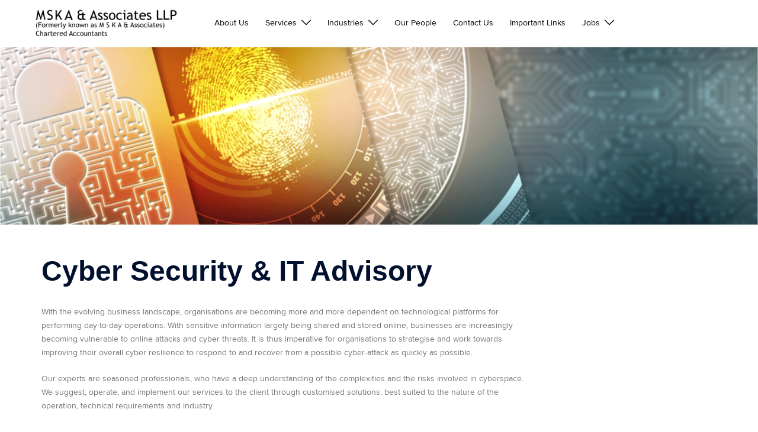

--- FILE ---
content_type: text/css
request_url: https://www.mska.in/wp-content/plugins/career-work-with-us/css/sumuixcplugin.css?ver=6.8.3
body_size: 195
content:
.accordion {
    color: #000 !important;
    cursor: pointer;
    padding: 18px;
    width: 100%;
    border: none;
    text-align: left;
    outline: none;
    font-size: 14px;
    transition: 0.4s;
}

.career_post .accordion{
	border: 1px solid #d4d4d4 !important;
}

.accordion-heading{
    text-align: left;
	font-size:16px;
	padding-left:10px !important;
	}
.collapse.in{
	text-align: left;
}



.accordion:after {
    content: 'Details \21D3';
    color: #000;
    text-decoration: underline;
    font-size: 10px;
    float: right;
    margin-left: 5px;
}

.accordion:hover:after{
color: #fff;
}
.active:after {
    content: "Close \21D1";
    color: #fff;
}

.panel {
    padding: 0 18px;
	border:1px solid #d4d4d4 !important;
    background-color: #f0f0f0 !important;
    max-height: 0;
    overflow: hidden;
    transition: max-height 0.2s ease-out;
}

.sumuix-cform form input[type=text], .sumuix-cform form  input[type=email], .sumuix-cform form  select {
  width:100%;
}

#myInput {
    background-image: url('/css/searchicon.png'); 
    background-position: 10px 12px; 
    background-repeat: no-repeat; 
    width: 100%; 
    font-size: 16px;
    padding: 12px 20px 12px 40px;
    border: 1px solid #ddd;
    margin-bottom: 12px;
}

#myTable {
    border-collapse: collapse; 
    width: 100%;
    border: 1px solid #ddd;
    font-size: 18px;
}

#myTable th, #myTable td {
    text-align: left;
    padding: 12px; 
}

#myTable tr {
    border-bottom: 1px solid #ddd;
}

#myTable tr.header{
    background-color: #f1f1f1;
}

#myTable tr:hover {
    background-color: #FF9800;
}

--- FILE ---
content_type: text/css
request_url: https://www.mska.in/wp-content/plugins/tc-team-members/assets/css/tc-plugin.css?ver=6.8.3
body_size: 624
content:
ol, ul {
    margin: 0;
    padding: 0;
    list-style: none;
}
.styleType{
	list-style: disc !important;
	padding-left:40px  !important;
}
.tc_team-member > h3{
	font-size:18px !important;
}
.width-70{
	width:70%;
	
}

.tc_overlay {
  text-align: center;
  position: absolute;
  left: 0;
  top: 0;
  width: 100%;
  height: 100%;
  color:#ffffff;

  opacity: 0;
  filter: alpha(opacity=0);

  -webkit-transition: all 450ms ease-out 0s;
     -moz-transition: all 450ms ease-out 0s;
     -o-transition: all 450ms ease-out 0s;
        transition: all 450ms ease-out 0s;

  -webkit-transform: translate(0,80px);
  -moz-transform: translate(0,80px);
  -ms-transform: translate(0,80px);
  -o-transform: translate(0,80px);
    transform:translate(0,80px);
}
.tc_member-p{
  color:#ffffff !important;
  font-size: 14px;
  padding: 0 12px;
}

/*
Our Team Member

*/
.tc_team-members{
  clear: both;
  min-height:250px;
  margin-bottom: 40px;
}
.tc_member-thumb {

  position: relative;
}
.tc_member-thumb .tc_overlay h3 {
  font-size:24px;
  font-weight: 700;
  line-height: 24px;
  margin: 20px 0 0 0;
  color:#ffffff !important;
}
.tc_member-thumb .tc_overlay h4 {
  font-size: 16px;
  font-weight: 700;
  line-height: 24px;
  margin: 6px 0;
  color:#ffffff !important;
}

.tc_member-thumb .tc_overlay {
	font-size: 16px;
	line-height: 24px;
}
.tc_team-member h3{
	font-size: 1.142em !important;
}
.tc_team-member p {
	font-size: .857em !important;
}
.tc_member-col-single{
	height:275px !important;
}
.tc_team-member h3{
	margin: 10px 0 10px !important; 
}
.tc_team-member h4 {
  font-size: 18px;
  font-weight: 600;
  line-height: 24px;
  margin: 15px 0 8px;
}

.tc_member-thumb:hover .tc_overlay {
	cursor: pointer;
	opacity: 1;
	filter: alpha(opacity=100);

	-webkit-transform: rotateY(0deg) scale(1,1);
	   -moz-transform: rotateY(0deg) scale(1,1);
		-ms-transform: rotateY(0deg) scale(1,1);
		 -o-transform: rotateY(0deg) scale(1,1);
		    transform: rotateY(0deg) scale(1,1);
}

.tc_team-member:hover h4 {
  color: #ffffff;
}

/* Social Links */
ul.tc_social-links {
    margin: 0;
    padding: 0;
}

.tc_social-links li a .fa {
    color: #fff;
    line-height: 18px;
    font-size: 18px;
    line-height: 36px;
}
.tc_social-links li a:hover .fa {
    line-height: 36px;
}

.tc_social-links li a{
  width: 36px;
  height: 36px;
  background-color: #666;
  text-align: center;
  vertical-align: middle;
  display: inline-block;
  cursor: pointer;
  outline: none;
  margin-right: 12px;
  box-sizing: content-box;

}

.tc_social-links li a:hover {
  -webkit-transition: background-color 150ms ease-in-out;
  transition: background-color 150ms ease-in-out;
  height: 36px;
  line-height:18px;
  width: 36px;
  background-color: #fff;
}

.round-corner {
    border-radius: 5px;
}
.tc_social-links li {
  display: inline-block;
}

/* facebook icon */

.tc_social-links li .fill.facebook {
    background-color: #3b5998;
    color: #3b5998;
    border: 2px solid #3b5998;
}

.tc_social-links li .fill.facebook:hover {
  background-color: #fff;
}
.tc_social-links li a.fill.twitter {
  background-color: #00aced;
  border: 2px solid #00aced;
}
.tc_social-links li a.fill.twitter:hover {
  background-color: #fff;
}

/**/
.tc_social-links li a.fill.twitter:hover .fa-twitter {
  color: #00aced;
  -webkit-transition: color 150ms ease-in-out;
  transition: color 150ms ease-in-out;
}
.tc_social-links li a.fill.google-plus {
  background-color: #dd4b39;
  color: #dd4b39;
  border: 2px solid #dd4b39;
}
.tc_social-links li a.fill.google-plus:hover {
  background-color: #fff;
}
.tc_social-links li a.fill.google-plus:hover .fa-google-plus {
  color: #dd4b39;
  -webkit-transition: color 150ms ease-in-out;
  transition: color 150ms ease-in-out;
}


.tc_social-links li a.fill.facebook:hover .fa-facebook {
  color: #3b5998;
  -webkit-transition: color 150ms ease-in-out;
  transition: color 150ms ease-in-out;
}
.tc_social-links li a.fill.linkedin {
  background-color: #007bb6;
  border: 2px solid #007bb6;
}
.tc_social-links li a.fill.linkedin:hover {
  background-color: #fff;
}
.tc_social-links li a.fill.linkedin:hover .fa-linkedin {
  color: #007bb6;
  -webkit-transition: color 150ms ease-in-out;
  transition: color 150ms ease-in-out;
}

.tc_social-links li a:hover.facebook {
  border: 2px solid #3b5998;
}

.tc_social-links li a:hover.linkedin {
  border: 2px solid #007bb6;
}
.tc_social-links li a:hover.twitter {
  border: 2px solid #00aced;
}
.tc_social-links li a:hover.google-plus {
  border: 2px solid #dd4b39;
}

/* Ends Social Links */
.tc_text-center{

  text-align: left;
}

.tc_member-col-single {
    float: left;
    margin-right: 15px;
    margin-left: 15px;
    width: 210px;
    margin-bottom:10px;
}

.tc_member-col-single img{
  width:100%;
}


--- FILE ---
content_type: application/javascript
request_url: https://www.mska.in/wp-content/plugins/wonderplugin-carousel/engine/wonderplugincarousel.js?ver=15.1
body_size: 37879
content:
/** Wonderplugin Carousel Plugin Free Version
 * Copyright 2015 Magic Hills Pty Ltd All Rights Reserved
 * Website: http://www.wonderplugin.com
 * Version 15.1 
 */
(function($) {
    $.fn.wondercarousellightbox = function(options) {
        var inst = this;
        inst.options = $.extend({
            freelink: "http://html5box.com/",
            defaultvideovolume: 1,
            autoclose: false,
            autoclosedelay: 0,
            resizedelay: 100,
            insideiframe: false,
            autoresizecontent: true,
            defaultwidth: 960,
            defaultheight: 540,
            usedefaultsizeforcontent: false,
            preload: true,
            preloadallonpageload: false,
            preloadalldelay: 5E3,
            autoplay: true,
            loopvideo: false,
            html5player: true,
            responsive: true,
            nativehtml5controls: false,
            videohidecontrols: false,
            nativecontrolsonfirefox: false,
            nativecontrolsonie: false,
            nativecontrolsoniphone: true,
            nativecontrolsonipad: true,
            nativecontrolsonandroid: true,
            nativecontrolsonfullscreen: true,
            nativecontrolsnodownload: true,
            noresizecallback: true,
            imagekeepratio: true,
            maxheight: false,
            elemautoheight: false,
            useflashonie9: true,
            useflashonie10: true,
            useflashonie11: false,
            useflashformp4onfirefox: false,
            transition: "none",
            transitionduration: 400,
            enablepdfjs: false,
            pdfjsengine: "",
            openpdfinnewtaboniphone: false,
            openpdfinnewtabonipad: false,
            googleanalyticsaccount: "",
            arrowloop: true,
            showall: false,
            userelforgroup: true,
            shownavigation: true,
            thumbwidth: 96,
            thumbheight: 72,
            thumbgap: 4,
            thumbtopmargin: 12,
            thumbbottommargin: 12,
            thumbborder: 1,
            thumbbordercolor: "transparent",
            thumbhighlightbordercolor: "#fff",
            thumbopacity: 1,
            navbuttonwidth: 32,
            navbgcolor: "rgba(0,0,0,0.2)",
            shownavcontrol: true,
            navcontrolimage: "lightbox-navcontrol.png",
            hidenavdefault: false,
            overlaybgcolor: "#000",
            overlayopacity: 0.9,
            bgcolor: "#fff",
            bordersize: 8,
            borderradius: 0,
            bordermargin: 16,
            bordertopmargin: 48,
            barautoheight: true,
            barheight: 64,
            smallscreenheight: 415,
            responsivebarheight: false,
            barheightonsmallheight: 64,
            notkeepratioonsmallheight: false,
            bordertopmarginsmall: 36,
            loadingwidth: 64,
            loadingheight: 64,
            resizespeed: 400,
            fadespeed: 0,
            jsfolder: "",
            skinsfoldername: "skins",
            loadingimage: "lightbox-loading.gif",
            nextimage: "lightbox-next.png",
            previmage: "lightbox-prev.png",
            closeimage: "lightbox-close.png",
            playvideoimage: "lightbox-playvideo.png",
            titlebgimage: "lightbox-titlebg.png",
            navarrowsprevimage: "lightbox-navprev.png",
            navarrowsnextimage: "lightbox-navnext.png",
            navarrowsalwaysshowontouch: true,
            showarrowsbottomonsmallscreen: true,
            navarrowsbottomscreenwidth: 479,
            closeonoverlay: true,
            alwaysshownavarrows: false,
            showplaybutton: true,
            playimage: "lightbox-play.png",
            pauseimage: "lightbox-pause.png",
            playimagesize: 32,
            fullscreenmode: false,
            fullscreencloseimage: "lightbox-close-fullscreen.png",
            fullscreennextimage: "lightbox-next-fullscreen.png",
            fullscreenprevimage: "lightbox-prev-fullscreen.png",
            fullscreennomargin: false,
            fullscreenmodeonsmallscreen: false,
            fullscreennomarginonsmallscreen: false,
            fullscreensmallscreenwidth: 800,
            fullscreenbgcolor: "transparent",
            fullscreenbordersize: 0,
            fullscreentextinside: false,
            fullscreentextoutside: true,
            fullscreennotransition: true,
            videobgcolor: "#000",
            html5videoposter: "",
            showtitle: true,
            titlestyle: "bottom",
            titleinsidecss: "color:#fff; font-size:16px; font-family:Arial,Helvetica,sans-serif; overflow:hidden; text-align:left; margin:4px 8px;",
            titlebottomcss: "color:#333; font-size:16px; font-family:Arial,Helvetica,sans-serif; overflow:hidden; text-align:left;",
            titleoutsidecss: "color:#fff; font-size:18px; font-family:Arial,Helvetica,sans-serif; overflow:hidden; text-align:center; margin: 8px;",
            resizeleftright: true,
            showonmouseoverinside: false,
            showinsidetitleforimageonly: true,
            showdescription: true,
            descriptioninsidecss: "color:#fff; font-size:12px; font-family:Arial,Helvetica,sans-serif; overflow:hidden; text-align:left; margin:4px 0px 0px; padding: 0px;",
            descriptionbottomcss: "color:#333; font-size:12px; font-family:Arial,Helvetica,sans-serif; overflow:hidden; text-align:left; margin:4px 0px 0px; padding: 0px;",
            descriptionoutsidecss: "color:#fff; font-size:14px; font-family:Arial,Helvetica,sans-serif; overflow:hidden; text-align:center; margin:8px; padding: 0px;",
            fullscreentitlebottomcss: "color:#fff; font-size:16px; font-family:Arial,Helvetica,sans-serif; overflow:hidden; text-align:left; margin:4px 8px 8px;",
            fullscreendescriptionbottomcss: "color:#fff; font-size:12px; font-family:Arial,Helvetica,sans-serif; overflow:hidden; text-align:left; margin:4px 0px 0px; padding: 0px;",
            showsocialmedia: true,
            socialmediaposition: "position:absolute;top:8px;right:8px;",
            showtitleprefix: true,
            titleprefix: "%NUM / %TOTAL",
            autoslide: false,
            slideinterval: 5E3,
            showtimer: true,
            timerposition: "bottom",
            timerheight: 2,
            timercolor: "#dc572e",
            timeropacity: 1,
            initvimeo: true,
            inityoutube: true,
            swipepreventdefaultonandroid: false,
            initsocial: false,
            showsocial: false,
            socialposition: "position:absolute;top:100%;right:0;",
            socialpositionsmallscreen: "position:absolute;top:100%;right:0;left:0;",
            socialdirection: "horizontal",
            socialbuttonsize: 32,
            socialbuttonfontsize: 18,
            socialrotateeffect: true,
            showfacebook: true,
            showtwitter: true,
            showpinterest: true,
            showemail: true,
            imagepercentage: 75,
            sidetobottomscreenwidth: 479,
            errorwidth: 280,
            errorheight: 48,
            errorcss: "text-align:center; color:#ff0000; font-size:14px; font-family:Arial, sans-serif;",
            enabletouchswipe: true,
            mobileresizeevent: false,
            swipedistance: 0,
            bodynoscroll: false,
            useabsolutepos: false,
            useabsoluteposonmobile: false,
            supportesckey: true,
            supportarrowkeys: true,
            version: "3.3",
            stamp: false,
            freemark: "72,84,77,76,53,32,76,105,103,104,116,98,111,120,32,70,114,101,101,32,86,101,114,115,105,111,110",
            watermark: "",
            watermarklink: ""
        }, options);
        if (typeof wondercarousellightbox_options != "undefined" && wondercarousellightbox_options) $.extend(inst.options,
            wondercarousellightbox_options);
        if ($("div.wondercarousellightbox_options").length) $.each($("div.wondercarousellightbox_options").data(), function(key, value) {
            inst.options[key.toLowerCase()] = value
        });
        if ($("div#wondercarousellightbox_options").length) $.each($("div#wondercarousellightbox_options").data(), function(key, value) {
            inst.options[key.toLowerCase()] = value
        });
        if ($("div#html5lightbox_general_options").length) $.each($("div#html5lightbox_general_options").data(), function(key, value) {
            inst.options[key.toLowerCase()] = value
        });
        var ELEM_TYPE = 0,
            ELEM_HREF =
            1,
            ELEM_TITLE = 3,
            ELEM_GROUP = 4,
            ELEM_WIDTH = 4,
            ELEM_HEIGHT = 5,
            ELEM_HREF_WEBM = 6,
            ELEM_HREF_OGG = 7,
            ELEM_THUMBNAIL = 8,
            ELEM_DESCRIPTION = 9,
            ELEM_DIV = 10,
            ELEM_ORIGINALWIDTH = 11,
            ELEM_ORIGINALHEIGHT = 12,
            ELEM_SOCIALMEDIA = 13,
            ELEM_WEBLINK = 14,
            ELEM_WEBLINKTARGET = 15,
            ELEM_WEBLINKTEXT = 16;
        inst.options.types = ["IMAGE", "FLASH", "VIDEO", "YOUTUBE", "VIMEO", "PDF", "MP3", "WEB", "FLV", "DAILYMOTION", "DIV", "WISTIA", "IFRAMEVIDEO"];
        inst.options.htmlfolder = window.location.href.substr(0, window.location.href.lastIndexOf("/") + 1);
        inst.options.skinsfolder =
            inst.options.skinsfoldername;
        if (inst.options.skinsfolder.length > 0 && inst.options.skinsfolder[inst.options.skinsfolder.length - 1] != "/") inst.options.skinsfolder += "/";
        if (inst.options.skinsfolder.charAt(0) != "/" && inst.options.skinsfolder.substring(0, 5) != "http:" && inst.options.skinsfolder.substring(0, 6) != "https:") inst.options.skinsfolder = inst.options.jsfolder + inst.options.skinsfolder;
        var image_list = ["loadingimage", "nextimage", "previmage", "closeimage", "playvideoimage", "titlebgimage", "navarrowsprevimage", "navarrowsnextimage",
            "navcontrolimage", "playimage", "pauseimage", "fullscreencloseimage", "fullscreennextimage", "fullscreenprevimage"
        ];
        for (var i = 0; i < image_list.length; i++)
            if (inst.options[image_list[i]])
                if (inst.options[image_list[i]].substring(0, 7).toLowerCase() != "http://" && inst.options[image_list[i]].substring(0, 8).toLowerCase() != "https://") inst.options[image_list[i]] = inst.options.skinsfolder + inst.options[image_list[i]];
        var i;
        var l;
        var mark = "";
        var bytes = inst.options.freemark.split(",");
        for (i = 0; i < bytes.length; i++) mark += String.fromCharCode(bytes[i]);
        inst.options.freemark = mark;
        var d0 = "hmtamgli5cboxh.iclolms";
        for (i = 1; i <= 5; i++) d0 = d0.slice(0, i) + d0.slice(i + 1);
        l = d0.length;
        for (i = 0; i < 5; i++) d0 = d0.slice(0, l - 9 + i) + d0.slice(l - 8 + i);
        if (inst.options.htmlfolder.indexOf(d0) != -1) inst.options.stamp = false;
        inst.options.flashInstalled = false;
        try {
            if (new ActiveXObject("ShockwaveFlash.ShockwaveFlash")) inst.options.flashInstalled = true
        } catch (e) {
            if (navigator.mimeTypes["application/x-shockwave-flash"]) inst.options.flashInstalled = true
        }
        inst.options.html5VideoSupported = !!document.createElement("video").canPlayType;
        inst.options.isChrome = navigator.userAgent.match(/Chrome/i) != null;
        inst.options.isFirefox = navigator.userAgent.match(/Firefox/i) != null;
        inst.options.isOpera = navigator.userAgent.match(/Opera/i) != null || navigator.userAgent.match(/OPR\//i) != null;
        inst.options.isSafari = navigator.userAgent.match(/Safari/i) != null;
        inst.options.isIE11 = navigator.userAgent.match(/Trident\/7/) != null && navigator.userAgent.match(/rv:11/) != null;
        inst.options.isIE = navigator.userAgent.match(/MSIE/i) != null && !inst.options.isOpera;
        inst.options.isIE10 =
            navigator.userAgent.match(/MSIE 10/i) != null && !this.options.isOpera;
        inst.options.isIE9 = navigator.userAgent.match(/MSIE 9/i) != null && !inst.options.isOpera;
        inst.options.isIE8 = navigator.userAgent.match(/MSIE 8/i) != null && !inst.options.isOpera;
        inst.options.isIE7 = navigator.userAgent.match(/MSIE 7/i) != null && !inst.options.isOpera;
        inst.options.isIE6 = navigator.userAgent.match(/MSIE 6/i) != null && !inst.options.isOpera;
        inst.options.isIE678 = inst.options.isIE6 || inst.options.isIE7 || inst.options.isIE8;
        inst.options.isIE6789 =
            inst.options.isIE6 || inst.options.isIE7 || inst.options.isIE8 || inst.options.isIE9;
        inst.options.isAndroid = navigator.userAgent.match(/Android/i) != null;
        inst.options.isIPad = navigator.userAgent.match(/iPad/i) != null;
        inst.options.isIPhone = navigator.userAgent.match(/iPod/i) != null || navigator.userAgent.match(/iPhone/i) != null;
        inst.options.isIOS = inst.options.isIPad || inst.options.isIPhone;
        inst.options.isMobile = inst.options.isAndroid || inst.options.isIPad || inst.options.isIPhone;
        inst.options.isIOSLess5 = inst.options.isIPad &&
            inst.options.isIPhone && (navigator.userAgent.match(/OS 4/i) != null || navigator.userAgent.match(/OS 3/i) != null);
        inst.options.supportCSSPositionFixed = !inst.options.isIE6 && !inst.options.isIOSLess5;
        inst.options.iequirksmode = inst.options.isIE6789 && document.compatMode != "CSS1Compat";
        inst.options.isTouch = "ontouchstart" in window;
        if (inst.options.isChrome) {
            var match = navigator.userAgent.match(/Chrome\/([0-9]+)/);
            inst.options.chromeVersion = match && match.length >= 2 ? parseInt(match[1], 10) : 0
        }
        if (inst.options.isAndroid) {
            var match =
                navigator.userAgent.match(/Android\s([0-9\.]*)/i);
            inst.options.androidVersion = match && match.length >= 2 ? parseInt(match[1], 10) : -1
        }
        var v = document.createElement("video");
        inst.options.canplaymp4 = v && v.canPlayType && v.canPlayType("video/mp4").replace(/no/, "");
        if (inst.options.isFirefox && inst.options.nativecontrolsonfirefox || (inst.options.isIE6789 || inst.options.isIE10 || inst.options.isIE11) && inst.options.nativecontrolsonie || inst.options.isIPhone && inst.options.nativecontrolsoniphone || inst.options.isIPad && inst.options.nativecontrolsonipad ||
            inst.options.isAndroid && inst.options.nativecontrolsonandroid) inst.options.nativehtml5controls = true;
        if (inst.options.isIOS || inst.options.isAndroid) inst.options.nativecontrolsonfullscreen = true;
        inst.options.navheight = 0;
        inst.options.thumbgap += 2 * inst.options.thumbborder;
        inst.options.resizeTimeout = -1;
        inst.slideTimeout = null;
        inst.autosliding = false;
        inst.existingElem = -1;
        inst.direction = -3;
        inst.elemArray = new Array;
        inst.options.curElem = -1;
        inst.defaultoptions = $.extend({}, inst.options);
        if (inst.options.googleanalyticsaccount &&
            !window._gaq) {
            window._gaq = window._gaq || [];
            window._gaq.push(["_setAccount", inst.options.googleanalyticsaccount]);
            window._gaq.push(["_trackPageview"]);
            $.getScript("https://ssl.google-analytics.com/ga.js")
        }
        if (inst.options.initvimeo) {
            var tag = document.createElement("script");
            tag.src = inst.options.jsfolder + "froogaloop2.min.js";
            var firstScriptTag = document.getElementsByTagName("script")[0];
            firstScriptTag.parentNode.insertBefore(tag, firstScriptTag)
        }
        if (inst.options.inityoutube) {
            var tag = document.createElement("script");
            tag.src = "https://www.youtube.com/iframe_api";
            var firstScriptTag = document.getElementsByTagName("script")[0];
            firstScriptTag.parentNode.insertBefore(tag, firstScriptTag)
        }
        if (inst.options.initsocial) $("head").append('<link rel="stylesheet" href="' + inst.options.jsfolder + 'icons/css/fontello.css" type="text/css" />');
        inst.showing = false;
        inst.navvisible = false;
        inst.disableEscKey = function(isFullscreen) {
            if (isFullscreen) inst.disableesckeyinfullscreen = true;
            else setTimeout(function() {
                inst.disableesckeyinfullscreen =
                    false
            }, 1E3)
        };
        inst.supportKeyboard = function() {
            inst.disableesckeyinfullscreen = false;
            $(document).keyup(function(e) {
                if (!inst.showing) return;
                if (!inst.disableesckeyinfullscreen && inst.options.supportesckey && e.keyCode == 27) inst.finish();
                else if (inst.options.supportarrowkeys)
                    if (e.keyCode == 39) inst.gotoSlide(-1);
                    else if (e.keyCode == 37) inst.gotoSlide(-2)
            });
            if (inst.options.supportesckey && document.addEventListener) {
                document.addEventListener("MSFullscreenChange", function() {
                    inst.disableEscKey(document.msFullscreenElement !=
                        null)
                }, false);
                document.addEventListener("webkitfullscreenchange", function() {
                    inst.disableEscKey(document.webkitIsFullScreen)
                }, false)
            }
        };
        inst.supportKeyboard();
        inst.init = function() {
            inst.showing = false;
            inst.readData();
            inst.createMarkup();
            inst.initSlide()
        };
        inst.checkParentData = function(node, parentNode, attr) {
            return node.data(attr) ? node.data(attr) : parentNode && parentNode.data(attr) ? parentNode.data(attr) : null
        };
        inst.checkParentClass = function(node, parentNode, attr) {
            var ret = null;
            $.each([node, parentNode], function(index,
                nodeValue) {
                if (nodeValue && nodeValue.attr("class")) {
                    var classList = nodeValue.attr("class").split(/\s+/);
                    $.each(classList, function(index, className) {
                        if (className && className.toLowerCase().indexOf("html5lightbox-" + attr + "-") == 0) {
                            var names = className.split("-");
                            if (names.length == 3) ret = parseInt(names[2])
                        }
                    })
                }
            });
            return ret
        };
        inst.readNodeData = function(node, parentNode) {
            var fileType = "mediatype" in node.data() ? node.data("mediatype") : inst.checkType(node.attr("href"));
            if (fileType < 0) return;
            var title = node.data("title") ?
                node.data("title") : node.attr("title");
            var group = node.data("group") ? node.data("group") : inst.options.userelforgroup ? node.attr("rel") : null;
            if (!group && parentNode) group = parentNode.data("group") ? parentNode.data("group") : inst.options.userelforgroup ? parentNode.attr("rel") : null;
            for (var i = 0; i < inst.elemArray.length; i++)
                if (node.attr("href") == inst.elemArray[i][ELEM_HREF]) {
                    inst.elemArray[i][ELEM_TITLE] = title;
                    inst.elemArray[i][ELEM_GROUP] = group;
                    return
                } var w = inst.checkParentData(node, parentNode, "width");
            var h = inst.checkParentData(node,
                parentNode, "height");
            if (!w) w = inst.checkParentClass(node, parentNode, "width");
            if (!h) h = inst.checkParentClass(node, parentNode, "height");
            inst.elemArray.push(new Array(fileType, node.attr("href"), title, group, w, h, inst.checkParentData(node, parentNode, "webm"), inst.checkParentData(node, parentNode, "ogg"), inst.checkParentData(node, parentNode, "thumbnail"), inst.checkParentData(node, parentNode, "description"), null, null, null, inst.checkParentData(node, parentNode, "socialmedia"), inst.checkParentData(node, parentNode, "weblink"),
                inst.checkParentData(node, parentNode, "weblinktarget"), inst.checkParentData(node, parentNode, "weblinktext")))
        };
        inst.readData = function() {
            inst.each(function() {
                var self = $(this);
                if (this.nodeName.toLowerCase() == "a" || this.nodeName.toLowerCase() == "area") inst.readNodeData(self);
                else self.find("a,area").each(function() {
                    inst.readNodeData($(this), self)
                })
            })
        };
        inst.createMarkup = function() {
            if ($(window).width() <= inst.options.fullscreensmallscreenwidth) {
                if (inst.options.fullscreenmodeonsmallscreen) {
                    inst.options.fullscreenmode =
                        true;
                    if (inst.options.fullscreennomarginonsmallscreen) inst.options.fullscreennomargin = true
                }
                if (inst.options.fullscreenmode && inst.options.fullscreennomarginonsmallscreen) inst.options.fullscreennomargin = true
            }
            if (inst.options.fullscreenmode) {
                inst.options.bgcolor = inst.options.fullscreenbgcolor;
                inst.options.bordersize = inst.options.fullscreenbordersize;
                if (inst.options.fullscreennomargin) {
                    inst.options.bordersize = 0;
                    inst.options.bordermargin = 0;
                    inst.options.bordertopmargin = 0;
                    inst.options.bordertopmarginsmall =
                        0
                }
                if (inst.options.fullscreentextoutside) {
                    inst.options.titlestyle = "outside";
                    inst.options.titlecss = inst.options.titleoutsidecss;
                    inst.options.descriptioncss = inst.options.descriptionoutsidecss
                } else if (inst.options.fullscreentextinside) {
                    inst.options.titlestyle = "inside";
                    inst.options.titlecss = inst.options.titleinsidecss;
                    inst.options.descriptioncss = inst.options.descriptioninsidecss
                } else {
                    inst.options.titlebottomcss = inst.options.fullscreentitlebottomcss;
                    inst.options.descriptionbottomcss = inst.options.fullscreendescriptionbottomcss
                }
            }
            inst.options.barheightoriginal =
                inst.options.barheight;
            if (inst.options.responsivebarheight) {
                var winH = $(window).height();
                if (winH <= inst.options.smallscreenheight) inst.options.barheight = inst.options.barheightonsmallheight
            }
            if (!inst.options.titlecss) switch (inst.options.titlestyle) {
                case "inside":
                    inst.options.titlecss = inst.options.titleinsidecss;
                    break;
                case "outside":
                    inst.options.titlecss = inst.options.titleoutsidecss;
                    break;
                default:
                    inst.options.titlecss = inst.options.titlebottomcss
            }
            if (!inst.options.descriptioncss) switch (inst.options.titlestyle) {
                case "inside":
                    inst.options.descriptioncss =
                        inst.options.descriptioninsidecss;
                    break;
                case "outside":
                    inst.options.descriptioncss = inst.options.descriptionoutsidecss;
                    break;
                default:
                    inst.options.descriptioncss = inst.options.descriptionbottomcss
            }
            inst.options.titlecss = $.trim(inst.options.titlecss);
            if (inst.options.titlecss.length > 1) {
                if (inst.options.titlecss.charAt(0) == "{") inst.options.titlecss = inst.options.titlecss.substring(1);
                if (inst.options.titlecss.charAt(inst.options.titlecss.length - 1) == "}") inst.options.titlecss = inst.options.titlecss.substring(0,
                    inst.options.titlecss.length - 1)
            }
            inst.options.descriptioncss = $.trim(inst.options.descriptioncss);
            if (inst.options.descriptioncss.length > 1) {
                if (inst.options.descriptioncss.charAt(0) == "{") inst.options.descriptioncss = inst.options.descriptioncss.substring(1);
                if (inst.options.descriptioncss.charAt(inst.options.descriptioncss.length - 1) == "}") inst.options.descriptioncss = inst.options.descriptioncss.substring(0, inst.options.descriptioncss.length - 1)
            }
            inst.options.errorcss = $.trim(inst.options.errorcss);
            if (inst.options.errorcss.length >
                1) {
                if (inst.options.errorcss.charAt(0) == "{") inst.options.errorcss = inst.options.errorcss.substring(1);
                if (inst.options.errorcss.charAt(inst.options.errorcss.length - 1) == "}") inst.options.errorcss = inst.options.errorcss.substring(0, inst.options.errorcss.length - 1)
            }
            var styleCss = ".bodynoscroll {height:100%;overflow:hidden;}";
            styleCss += ".html5-hide {display:none !important;} #carousel-html5-lightbox .html5-text {" + inst.options.titlecss + "}";
            styleCss += "#carousel-html5-lightbox .html5-description {" + inst.options.descriptioncss +
                "}";
            styleCss += "#carousel-html5-lightbox .html5-error {" + inst.options.errorcss + "}";
            if (inst.options.navarrowsalwaysshowontouch || inst.options.alwaysshownavarrows) {
                styleCss += "#carousel-html5-lightbox .html5-prev-touch {left:0px;top:50%;margin-top:-16px;margin-left:-32px;} #carousel-html5-lightbox .html5-next-touch {right:0px;top:50%;margin-top:-16px;margin-right:-32px;}";
                if (inst.options.showarrowsbottomonsmallscreen) styleCss += "@media (max-width: " + inst.options.navarrowsbottomscreenwidth + "px) { #carousel-html5-lightbox .html5-prev-touch {top:100%;left:0;margin:0;} #carousel-html5-lightbox .html5-next-touch {top:100%;right:0;margin:0;} }"
            }
            styleCss +=
                "#carousel-html5-lightbox .html5-prev-fullscreen {display:block;} #carousel-html5-lightbox .html5-next-fullscreen {display:block;} #carousel-html5-lightbox .html5-prev-bottom-fullscreen {display:none;} #carousel-html5-lightbox .html5-next-bottom-fullscreen {display:none;}";
            if (inst.options.showarrowsbottomonsmallscreen) styleCss += "@media (max-width: " + inst.options.navarrowsbottomscreenwidth + "px) {#carousel-html5-lightbox .html5-prev-fullscreen {display:none;} #carousel-html5-lightbox .html5-next-fullscreen {display:none;} #carousel-html5-lightbox .html5-prev-bottom-fullscreen {display:block;} #carousel-html5-lightbox .html5-next-bottom-fullscreen {display:block;} }";
            if (inst.options.titlestyle == "right") {
                styleCss += "#carousel-html5-lightbox .html5-elem-wrap {width:" + inst.options.imagepercentage + "%;height:100%;} #carousel-html5-lightbox .html5-elem-data-box {min-height:100%;}";
                styleCss += "@media (max-width: " + inst.options.sidetobottomscreenwidth + "px) {#carousel-html5-lightbox .html5-elem-wrap {width:100%;height:auto;} #carousel-html5-lightbox .html5-elem-data-box {width:100%;height:auto;min-height:0;}}"
            } else if (inst.options.titlestyle == "left") {
                styleCss += "#carousel-html5-lightbox .html5-elem-wrap {height:100%;} #carousel-html5-lightbox .html5-elem-data-box {width:" +
                    String(100 - inst.options.imagepercentage) + "%;min-height:100%;}";
                styleCss += "@media (max-width: " + inst.options.sidetobottomscreenwidth + "px) {#carousel-html5-lightbox .html5-elem-wrap {width:100%;height:auto;} #carousel-html5-lightbox .html5-elem-data-box {width:100%;height:auto;min-height:0;}}"
            }
            styleCss += ".html5-rotate { border-radius:50%; -webkit-transition:-webkit-transform .4s ease-in; transition: transform .4s ease-in; } .html5-rotate:hover { -webkit-transform: rotate(360deg); transform: rotate(360deg); }";
            styleCss += "@media (max-width: " + inst.options.navarrowsbottomscreenwidth + "px) {#html5-social {" + inst.options.socialpositionsmallscreen + "}}";
            $("head").append("<style type='text/css' data-creator='carousel-html5-lightbox'>" + styleCss + "</style>");
            var elemheight = inst.options.elemautoheight ? "auto" : "100%";
            inst.$lightbox = $("<div id='carousel-html5-lightbox' style='display:none;top:0px;left:0px;width:100%;height:100%;z-index:9999998;text-align:center;'>" + "<div id='html5-lightbox-overlay' style='display:block;position:absolute;top:0px;left:0px;width:100%;min-height:100%;background-color:" +
                inst.options.overlaybgcolor + ";opacity:" + inst.options.overlayopacity + ";filter:alpha(opacity=" + Math.round(inst.options.overlayopacity * 100) + ");'></div>" + "<div id='html5-lightbox-box' style='display:block;position:relative;margin:0px auto;'>" + "<div class='html5-elem-box' style='display:block;position:relative;width:100%;overflow-x:hidden;overflow-y:auto;height:" + elemheight + ";margin:0px auto;text-align:center;box-sizing:border-box;-moz-box-sizing:border-box;-webkit-box-sizing:border-box;'>" + "<div class='html5-elem-wrap' style='display:block;position:relative;margin:0px auto;text-align:center;box-sizing:border-box;-moz-box-sizing:border-box;-webkit-box-sizing:border-box;background-color:" +
                inst.options.bgcolor + ";'>" + "<div class='html5-loading' style='display:none;position:absolute;top:0px;left:0px;text-align:center;width:100%;height:100%;background:url(\"" + inst.options.loadingimage + "\") no-repeat center center;'></div>" + "<div class='html5-error-box html5-error' style='display:none;position:absolute;padding:" + inst.options.bordersize + "px;text-align:center;width:" + inst.options.errorwidth + "px;height:" + inst.options.errorheight + "px;'>" + "The requested content cannot be loaded.<br />Please try again later." +
                "</div>" + "<div class='html5-image' style='display:none;position:relative;top:0px;left:0px;width:100%;height:100%;" + (inst.options.iequirksmode ? "margin" : "padding") + ":" + inst.options.bordersize + "px;text-align:center;box-sizing:border-box;-moz-box-sizing:border-box;-webkit-box-sizing:border-box;'></div>" + "</div>" + "</div>" + "<div id='html5-watermark' style='display:none;position:absolute;left:" + String(inst.options.bordersize + 2) + "px;top:" + String(inst.options.bordersize + 2) + "px;'></div>" + "</div>" + "</div>");
            inst.options.positionFixed = inst.options.supportCSSPositionFixed && inst.options.responsive && !inst.options.iequirksmode;
            if (inst.options.useabsolutepos || inst.options.useabsoluteposonmobile && inst.options.isMobile) inst.options.positionFixed = false;
            inst.$lightbox.css({
                position: inst.options.positionFixed ? "fixed" : "absolute"
            });
            inst.$lightbox.appendTo("body");
            inst.$lightboxBox = $("#html5-lightbox-box", inst.$lightbox);
            inst.$elem = $(".html5-elem-box", inst.$lightbox);
            inst.$elemWrap = $(".html5-elem-wrap", inst.$lightbox);
            inst.$loading = $(".html5-loading", inst.$lightbox);
            inst.$error = $(".html5-error-box", inst.$lightbox);
            inst.$image = $(".html5-image", inst.$lightbox);
            if (inst.options.fullscreenmode && inst.options.fullscreennomargin) inst.$elem.css({
                overflow: "hidden"
            });
            var elemText = "<div class='html5-elem-data-box' style='display:none;box-sizing:border-box;'><div class='html5-text' style='display:block;overflow:hidden;'></div></div>";
            if (inst.options.titlestyle == "left") inst.$elem.prepend(elemText);
            else if (inst.options.titlestyle ==
                "outside") inst.$lightbox.append(elemText);
            else inst.$elem.append(elemText);
            inst.$elemData = $(".html5-elem-data-box", inst.$lightbox);
            inst.$text = $(".html5-text", inst.$lightbox);
            if (inst.options.borderradius > 0) {
                inst.$elem.css({
                    "border-radius": inst.options.borderradius + "px",
                    "-moz-border-radius": inst.options.borderradius + "px",
                    "-webkit-border-radius": inst.options.borderradius + "px"
                });
                if (inst.options.titlestyle == "inside") inst.$elemWrap.css({
                    "border-radius": inst.options.borderradius + "px",
                    "-moz-border-radius": inst.options.borderradius +
                        "px",
                    "-webkit-border-radius": inst.options.borderradius + "px"
                });
                else if (inst.options.titlestyle == "bottom") {
                    inst.$elemWrap.css({
                        "border-top-left-radius": inst.options.borderradius + "px",
                        "-moz-top-left-border-radius": inst.options.borderradius + "px",
                        "-webkit-top-left-border-radius": inst.options.borderradius + "px",
                        "border-top-right-radius": inst.options.borderradius + "px",
                        "-moz-top-right-border-radius": inst.options.borderradius + "px",
                        "-webkit-top-right-border-radius": inst.options.borderradius + "px"
                    });
                    inst.$elemData.css({
                        "border-bottom-left-radius": inst.options.borderradius +
                            "px",
                        "-moz-top-bottom-border-radius": inst.options.borderradius + "px",
                        "-webkit-bottom-left-border-radius": inst.options.borderradius + "px",
                        "border-bottom-right-radius": inst.options.borderradius + "px",
                        "-moz-bottom-right-border-radius": inst.options.borderradius + "px",
                        "-webkit-bottom-right-border-radius": inst.options.borderradius + "px"
                    })
                }
            }
            if (inst.options.titlestyle == "right" || inst.options.titlestyle == "left") {
                inst.$lightboxBox.css({
                    "background-color": inst.options.bgcolor
                });
                if (inst.options.titlestyle == "right") {
                    inst.$elemWrap.css({
                        position: "relative",
                        "float": "left"
                    });
                    inst.$elemData.css({
                        position: "relative",
                        overflow: "hidden",
                        padding: inst.options.bordersize + "px"
                    })
                } else {
                    inst.$elemWrap.css({
                        position: "relative",
                        overflow: "hidden"
                    });
                    inst.$elemData.css({
                        position: "relative",
                        "float": "left",
                        padding: inst.options.bordersize + "px"
                    })
                }
            } else if (inst.options.titlestyle == "inside") {
                inst.$elemData.css({
                    position: "absolute",
                    margin: 0,
                    padding: 0,
                    bottom: inst.options.bordersize + "px",
                    left: inst.options.bordersize + "px",
                    right: inst.options.bordersize + "px",
                    "background-color": "#333",
                    "background-color": "rgba(51, 51, 51, 0.6)"
                });
                if (inst.options.showonmouseoverinside) inst.$elemData.css({
                    opacity: 0
                });
                inst.$text.css({
                    padding: inst.options.bordersize + "px " + 2 * inst.options.bordersize + "px"
                })
            } else if (inst.options.titlestyle == "outside") inst.$elemData.css({
                position: "relative",
                width: "100%",
                height: "auto"
            });
            else {
                inst.$elemData.css({
                    position: "relative",
                    width: "100%",
                    height: inst.options.barautoheight ? "auto" : inst.options.barheight + "px",
                    "padding": "0 0 " + inst.options.bordersize + "px" + " 0",
                    "background-color": inst.options.bgcolor,
                    "text-align": "left"
                });
                if (!inst.options.fullscreenmode || !inst.options.fullscreennomargin) inst.$text.css({
                    "margin": "0 " + inst.options.bordersize + "px"
                })
            }
            if (inst.options.showsocial) {
                var socialCode = '<div id="html5-social" style="display:none;' + inst.options.socialposition + '">';
                var socialBtnCSS = (inst.options.socialdirection == "horizontal" ? "display:inline-block;" : "display:block;") + "margin:4px;";
                var socialCSS = "display:table-cell;width:" + inst.options.socialbuttonsize + "px;height:" + inst.options.socialbuttonsize +
                    "px;font-size:" + inst.options.socialbuttonfontsize + "px;border-radius:50%;color:#fff;vertical-align:middle;text-align:center;cursor:pointer;padding:0;";
                if (inst.options.showemail) socialCode += '<div class="html5-social-btn' + (inst.options.socialrotateeffect ? " html5-rotate" : "") + ' html5-social-email" style="' + socialBtnCSS + '"><div class="mh-icon-mail" style="' + socialCSS + 'background-color:#4d83ff;"></div></div>';
                if (inst.options.showfacebook) socialCode += '<div class="html5-social-btn' + (inst.options.socialrotateeffect ?
                    " html5-rotate" : "") + ' html5-social-facebook" style="' + socialBtnCSS + '"><div class="mh-icon-facebook" style="' + socialCSS + 'background-color:#3b5998;"></div></div>';
                if (inst.options.showtwitter) socialCode += '<div class="html5-social-btn' + (inst.options.socialrotateeffect ? " html5-rotate" : "") + ' html5-social-twitter" style="' + socialBtnCSS + '"><div class="mh-icon-twitter" style="' + socialCSS + 'background-color:#03b3ee;"></div></div>';
                if (inst.options.showpinterest) socialCode += '<div class="html5-social-btn' + (inst.options.socialrotateeffect ?
                    " html5-rotate" : "") + ' html5-social-pinterest" style="' + socialBtnCSS + '"><div class="mh-icon-pinterest" style="' + socialCSS + 'background-color:#c92228;"></div></div>';
                socialCode += '<div style="clear:both;"></div></div>';
                inst.$lightboxBox.append(socialCode);
                $(".html5-social-btn", inst.$lightbox).click(function() {
                    var shareUrl = window.location.href + (window.location.href.indexOf("?") < 0 ? "?" : "&") + "wpcarousellightboxshare=" + encodeURIComponent(inst.currentElem[ELEM_HREF]);
                    var shareTitle = inst.currentElem[ELEM_TITLE];
                    var shareMedia = inst.currentElem[ELEM_HREF];
                    if (inst.currentElem[ELEM_TYPE] == 0) shareMedia = inst.absoluteUrl(inst.currentElem[ELEM_HREF]);
                    else if (inst.currentElem[ELEM_TYPE] == 3) shareMedia = "https://img.youtube.com/vi/" + inst.getYoutubeId(inst.currentElem[ELEM_HREF]) + "/0.jpg";
                    else {
                        var lightboxLink = $('.wondercarousellightbox[href="' + inst.currentElem[ELEM_HREF] + '"]');
                        if (lightboxLink.length > 0)
                            if (lightboxLink.data("shareimage") && lightboxLink.data("shareimage").length > 0) shareMedia = inst.absoluteUrl(lightboxLink.data("shareimage"));
                            else if (lightboxLink.data("thumbnail") && lightboxLink.data("thumbnail").length > 0) shareMedia = inst.absoluteUrl(lightboxLink.data("thumbnail"));
                        else {
                            var lightboxImg = $("img", lightboxLink);
                            if (lightboxImg.length > 0) shareMedia = inst.absoluteUrl(lightboxImg.attr("src"))
                        }
                    }
                    var isVideo = inst.currentElem[ELEM_TYPE] == 2 || inst.currentElem[ELEM_TYPE] == 3 || inst.currentElem[ELEM_TYPE] == 4 || inst.currentElem[ELEM_TYPE] == 8 || inst.currentElem[ELEM_TYPE] == 9 || inst.currentElem[ELEM_TYPE] == 11 || inst.currentElem[ELEM_TYPE] == 12;
                    if (!shareTitle) shareTitle =
                        "";
                    else shareTitle = inst.html2Text(shareTitle);
                    if ($(this).hasClass("html5-social-facebook")) window.open("https://www.facebook.com/sharer/sharer.php?u=" + encodeURIComponent(shareUrl) + "&t=" + encodeURIComponent(shareTitle), "_blank");
                    else if ($(this).hasClass("html5-social-twitter")) window.open("https://twitter.com/share?url=" + encodeURIComponent(shareUrl) + "&text=" + encodeURIComponent(shareTitle), "_blank");
                    else if ($(this).hasClass("html5-social-pinterest")) window.open("https://pinterest.com/pin/create/bookmarklet/?media=" +
                        encodeURIComponent(shareMedia) + "&url=" + encodeURIComponent(shareUrl) + "&description=" + encodeURIComponent(shareTitle) + "&is_video=" + (isVideo ? "true" : "false"), "_blank");
                    else if ($(this).hasClass("html5-social-email")) window.open("mailto:?subject=" + encodeURIComponent(shareTitle) + "&body=Check out this: " + encodeURIComponent(shareUrl));
                    return false
                })
            }
            if (inst.options.fullscreenmode) {
                inst.$lightbox.append("<div class='html5-next-fullscreen' style='cursor:pointer;position:absolute;right:" + inst.options.bordersize +
                    "px;top:50%;margin-top:-16px;z-index:1;'><img alt='' src='" + inst.options.fullscreennextimage + "'></div>" + "<div class='html5-prev-fullscreen' style='cursor:pointer;position:absolute;left:" + inst.options.bordersize + "px;top:50%;margin-top:-16px;z-index:1;'><img alt='' src='" + inst.options.fullscreenprevimage + "'></div>");
                inst.$next = $(".html5-next-fullscreen", inst.$lightbox);
                inst.$prev = $(".html5-prev-fullscreen", inst.$lightbox);
                inst.$lightboxBox.append("<div class='html5-next-bottom-fullscreen' style='cursor:pointer;position:absolute;top:100%;right:0;margin-top:8px;z-index:1;'><img alt='' src='" +
                    inst.options.fullscreennextimage + "'></div>" + "<div class='html5-prev-bottom-fullscreen' style='cursor:pointer;position:absolute;top:100%;left:0;margin-top:8px;z-index:1;'><img alt='' src='" + inst.options.fullscreenprevimage + "'></div>");
                inst.$nextbottom = $(".html5-next-bottom-fullscreen", inst.$lightbox);
                inst.$prevbottom = $(".html5-prev-bottom-fullscreen", inst.$lightbox);
                inst.$nextbottom.click(function() {
                    inst.nextArrowClicked()
                });
                inst.$prevbottom.click(function() {
                    inst.prevArrowClicked()
                });
                inst.$lightbox.append("<div id='html5-close-fullscreen' style='display:block;cursor:pointer;position:absolute;top:0;right:0;margin-top:0;margin-right:0;'><img alt='' src='" +
                    inst.options.fullscreencloseimage + "'></div>");
                inst.$close = $("#html5-close-fullscreen", inst.$lightbox)
            } else {
                inst.$lightboxBox.append("<div class='html5-next' style='display:none;cursor:pointer;position:absolute;right:" + inst.options.bordersize + "px;top:50%;margin-top:-32px;z-index:1;'><img alt='' src='" + inst.options.nextimage + "'></div>" + "<div class='html5-prev' style='display:none;cursor:pointer;position:absolute;left:" + inst.options.bordersize + "px;top:50%;margin-top:-32px;z-index:1;'><img alt='' src='" +
                    inst.options.previmage + "'></div>");
                inst.$next = $(".html5-next", inst.$lightbox);
                inst.$prev = $(".html5-prev", inst.$lightbox);
                if (inst.options.isTouch && inst.options.navarrowsalwaysshowontouch || inst.options.alwaysshownavarrows) {
                    inst.$lightboxBox.append("<div class='html5-next-touch' style='display:block;cursor:pointer;position:absolute;z-index:1;'><img alt='' src='" + inst.options.nextimage + "'></div>" + "<div class='html5-prev-touch' style='display:block;cursor:pointer;position:absolute;z-index:1;'><img alt='' src='" +
                        inst.options.previmage + "'></div>");
                    inst.$nexttouch = $(".html5-next-touch", inst.$lightbox);
                    inst.$prevtouch = $(".html5-prev-touch", inst.$lightbox);
                    inst.$nexttouch.click(function() {
                        inst.nextArrowClicked()
                    });
                    inst.$prevtouch.click(function() {
                        inst.prevArrowClicked()
                    })
                }
                inst.$lightboxBox.append("<div id='html5-close' style='display:none;cursor:pointer;position:absolute;top:0;right:0;margin-top:-16px;margin-right:-16px;'><img alt='' src='" + inst.options.closeimage + "'></div>");
                inst.$close = $("#html5-close", inst.$lightbox)
            }
            if (inst.options.titlestyle ==
                "inside" && inst.options.showonmouseoverinside) inst.$lightboxBox.hover(function() {
                if (inst.currentElem[ELEM_TYPE] == 0 || !inst.options.showinsidetitleforimageonly) inst.$elemData.animate({
                    opacity: 1
                }, 400)
            }, function() {
                inst.$elemData.animate({
                    opacity: 0
                }, 400)
            });
            inst.$watermark = $("#html5-watermark", inst.$lightbox);
            if (inst.options.stamp) inst.$watermark.html("<a href='" + inst.options.freelink + "' style='text-decoration:none;' title='jQuery Lightbox'><div style='display:block;width:170px;height:20px;text-align:center;border-radius:3px;-moz-border-radius:3px;-webkit-border-radius:3px;background-color:#fff;color:#333;font:12px Arial,sans-serif;'><div style='line-height:20px;'>" +
                inst.options.freemark + "</div></div></a>");
            else if (inst.options.watermark) {
                var html = "<img alt='' src='" + inst.options.watermark + "' style='border:none;' />";
                if (inst.options.watermarklink) html = "<a href='" + inst.options.watermarklink + "' target='_blank'>" + html + "</a>";
                inst.$watermark.html(html)
            }
            if (inst.options.closeonoverlay) $("#html5-lightbox-overlay", inst.$lightbox).click(inst.finish);
            inst.$close.click(inst.finish);
            inst.$next.click(function() {
                inst.nextArrowClicked()
            });
            inst.$prev.click(function() {
                inst.prevArrowClicked()
            });
            $(window).resize(function() {
                if (inst.options.isIOS && !inst.options.mobileresizeevent) return;
                clearTimeout(inst.options.resizeTimeout);
                inst.options.resizeTimeout = setTimeout(function() {
                    inst.resizeWindow()
                }, inst.options.resizedelay)
            });
            $(window).scroll(function() {
                if (inst.options.isIOS && !inst.options.mobileresizeevent) return;
                inst.scrollBox()
            });
            $(window).on("orientationchange", function(e) {
                if (inst.options.isMobile) {
                    clearTimeout(inst.options.resizeTimeout);
                    inst.options.resizeTimeout = setTimeout(function() {
                            inst.resizeWindow()
                        },
                        inst.options.resizedelay)
                }
            });
            if (inst.options.enabletouchswipe) inst.enableSwipe()
        };
        inst.html2Text = function(html) {
            var tag = document.createElement("div");
            tag.innerHTML = html;
            return tag.innerText
        };
        inst.slideTimer = function(interval, callback, updatecallback) {
            var timerInstance = this;
            timerInstance.timeout = interval;
            var updateinterval = 50;
            var updateTimerId = null;
            var runningTime = 0;
            var paused = false;
            var started = false;
            var startedandpaused = false;
            this.pause = function() {
                if (started) {
                    paused = true;
                    clearInterval(updateTimerId)
                }
            };
            this.resume = function(forceresume) {
                if (startedandpaused && !forceresume) return;
                startedandpaused = false;
                if (started && paused) {
                    paused = false;
                    updateTimerId = setInterval(function() {
                        runningTime += updateinterval;
                        if (runningTime > timerInstance.timeout) {
                            clearInterval(updateTimerId);
                            if (callback) callback()
                        }
                        if (updatecallback) updatecallback(runningTime / timerInstance.timeout)
                    }, updateinterval)
                }
            };
            this.stop = function() {
                clearInterval(updateTimerId);
                if (updatecallback) updatecallback(-1);
                runningTime = 0;
                paused = false;
                started = false
            };
            this.start = function() {
                runningTime = 0;
                paused = false;
                started = true;
                updateTimerId = setInterval(function() {
                    runningTime += updateinterval;
                    if (runningTime > timerInstance.timeout) {
                        clearInterval(updateTimerId);
                        if (callback) callback()
                    }
                    if (updatecallback) updatecallback(runningTime / timerInstance.timeout)
                }, updateinterval)
            };
            this.startandpause = function() {
                runningTime = 0;
                paused = true;
                started = true;
                startedandpaused = true
            };
            return this
        };
        inst.updateTimer = function(percent) {
            var w = Math.round(percent * 100);
            if (w > 100) w = 100;
            if (w < 0) w = 0;
            $(".html5-timer",
                inst.$lightbox).css({
                display: "block",
                width: w + "%"
            })
        };
        inst.initSlide = function() {
            inst.autosliding = false;
            inst.slideTimeout = inst.slideTimer(inst.options.slideinterval, function() {
                inst.gotoSlide(-1)
            }, inst.options.showtimer ? function(percent) {
                inst.updateTimer(percent)
            } : null);
            if (inst.options.autoslide) {
                inst.slideTimeout.stop();
                inst.autosliding = true
            }
        };
        inst.nextArrowClicked = function() {
            if (inst.options.nextElem <= inst.options.curElem)
                if (inst.options.onlastarrowclicked && window[inst.options.onlastarrowclicked] && typeof window[inst.options.onlastarrowclicked] ==
                    "function") window[inst.options.onlastarrowclicked]();
            inst.gotoSlide(-1)
        };
        inst.prevArrowClicked = function() {
            if (inst.options.prevElem >= inst.options.curElem)
                if (inst.options.onfirstarrowclicked && window[inst.options.onfirstarrowclicked] && typeof window[inst.options.onfirstarrowclicked] == "function") window[inst.options.onfirstarrowclicked]();
            inst.gotoSlide(-2)
        };
        inst.calcNextPrevElem = function() {
            inst.options.nextElem = -1;
            inst.options.prevElem = -1;
            inst.options.inGroup = false;
            inst.options.groupIndex = 0;
            inst.options.groupCount =
                0;
            var group = inst.elemArray[inst.options.curElem][ELEM_GROUP];
            for (var i = 0; i < inst.elemArray.length; i++)
                if (inst.matchGroup(group, inst.elemArray[i][ELEM_GROUP])) {
                    if (i == inst.options.curElem) inst.options.groupIndex = inst.options.groupCount;
                    inst.options.groupCount++
                } var j, curGroup = inst.elemArray[inst.options.curElem][ELEM_GROUP];
            if (curGroup != undefined && curGroup != null) {
                for (j = inst.options.curElem + 1; j < inst.elemArray.length; j++)
                    if (inst.matchGroup(curGroup, inst.elemArray[j][ELEM_GROUP])) {
                        inst.options.nextElem =
                            j;
                        break
                    } if (inst.options.nextElem < 0)
                    for (j = 0; j < inst.options.curElem; j++)
                        if (inst.matchGroup(curGroup, inst.elemArray[j][ELEM_GROUP])) {
                            inst.options.nextElem = j;
                            break
                        } if (inst.options.nextElem >= 0) {
                    for (j = inst.options.curElem - 1; j >= 0; j--)
                        if (inst.matchGroup(curGroup, inst.elemArray[j][ELEM_GROUP])) {
                            inst.options.prevElem = j;
                            break
                        } if (inst.options.prevElem < 0)
                        for (j = inst.elemArray.length - 1; j > inst.options.curElem; j--)
                            if (inst.matchGroup(curGroup, inst.elemArray[j][ELEM_GROUP])) {
                                inst.options.prevElem = j;
                                break
                            }
                }
            }
            if (inst.options.nextElem >=
                0 || inst.options.prevElem >= 0) inst.options.inGroup = true
        };
        inst.calcBoxPosition = function(initW, initH) {
            var boxW = initW + 2 * inst.options.bordersize;
            var boxH = initH + 2 * inst.options.bordersize;
            var navH = inst.options.shownavigation && inst.navvisible ? inst.options.navheight : 0;
            var winH = $(window).height();
            var boxT = Math.round((winH - navH) / 2 - boxH / 2);
            if (inst.options.titlestyle == "bottom") boxT -= Math.round(inst.options.barheight / 2);
            var topmargin = $(window).height() < inst.options.smallscreenheight ? inst.options.bordertopmarginsmall :
                inst.options.bordertopmargin;
            if (boxT < topmargin) boxT = topmargin;
            if (inst.options.insideiframe && window.self != window.top)
                if (parent.window.jQuery && parent.window.jQuery("#" + inst.options.iframeid).length) {
                    var iframetop = parent.window.jQuery("#" + inst.options.iframeid).offset().top;
                    var parentscroll = parent.window.document.body.scrollTop;
                    boxT = topmargin;
                    boxT += parentscroll > iframetop ? parentscroll - iframetop : 0
                } return [boxW, boxH, boxT]
        };
        inst.hideNavArrows = function() {
            var showPrev = false;
            var showNext = false;
            if (inst.options.inGroup) {
                if (inst.options.arrowloop ||
                    !inst.options.arrowloop && inst.options.prevElem < inst.options.curElem) showPrev = true;
                if (inst.options.arrowloop || !inst.options.arrowloop && inst.options.nextElem > inst.options.curElem) showNext = true
            }
            if (showPrev) {
                inst.$prev.removeClass("html5-hide");
                if (inst.$prevbottom) inst.$prevbottom.removeClass("html5-hide");
                if (inst.$prevtouch) inst.$prevtouch.removeClass("html5-hide")
            } else {
                inst.$prev.addClass("html5-hide");
                if (inst.$prevbottom) inst.$prevbottom.addClass("html5-hide");
                if (inst.$prevtouch) inst.$prevtouch.addClass("html5-hide")
            }
            if (showNext) {
                inst.$next.removeClass("html5-hide");
                if (inst.$nextbottom) inst.$nextbottom.removeClass("html5-hide");
                if (inst.$nexttouch) inst.$nexttouch.removeClass("html5-hide")
            } else {
                inst.$next.addClass("html5-hide");
                if (inst.$nextbottom) inst.$nextbottom.addClass("html5-hide");
                if (inst.$nexttouch) inst.$nexttouch.addClass("html5-hide")
            }
        };
        inst.resizePositionFixed = function() {
            if (!inst.options.positionFixed) inst.$lightbox.css({
                "padding-top": $(window).scrollTop() + "px",
                "height": Math.max($(document).height(), $(window).height()) + "px"
            })
        };
        inst.adjustLightboxPos =
            function(w, h) {
                var winWidth = $(window).width();
                var boxPos = inst.calcBoxPosition(w, h);
                var boxW = boxPos[0];
                var boxH = boxPos[1];
                var boxT = boxPos[2];
                if (inst.options.iequirksmode) inst.$lightboxBox.css({
                    "top": boxT
                });
                else inst.$lightboxBox.css({
                    "margin-top": boxT
                });
                inst.resizePositionFixed();
                if ((inst.options.titlestyle == "left" || inst.options.titlestyle == "right") && winWidth > inst.options.sidetobottomscreenwidth) {
                    inst.$lightboxBox.css({
                        "width": boxW,
                        "height": boxH
                    });
                    inst.$elemWrap.css({
                        "width": inst.options.imagepercentage +
                            "%",
                        "height": "100%"
                    })
                } else {
                    inst.$lightboxBox.css({
                        "width": boxW,
                        "height": "auto"
                    });
                    inst.$elemWrap.css({
                        "width": boxW,
                        "height": boxH
                    })
                }
            };
        inst.clickHandler = function() {
            var $this = $(this);
            var dataoptions = {};
            $.each($this.data(), function(key, value) {
                dataoptions[key.toLowerCase()] = value
            });
            inst.options = $.extend(inst.options, inst.defaultoptions, dataoptions);
            $(window).trigger("html5lightbox.lightboxshow");
            inst.init();
            if (inst.elemArray.length <= 0) return true;
            inst.hideObjects();
            for (var i = 0; i < inst.elemArray.length; i++)
                if (inst.elemArray[i][ELEM_HREF] ==
                    $this.attr("href")) break;
            if (i == inst.elemArray.length) return true;
            inst.options.curElem = i;
            inst.calcNextPrevElem();
            inst.reset();
            inst.$lightbox.show();
            inst.adjustLightboxPos(inst.options.loadingwidth, inst.options.loadingheight);
            inst.loadCurElem();
            return false
        };
        inst.loadThumbnail = function(src, index, title) {
            var imgLoader = new Image;
            $(imgLoader).on("load", function() {
                var style;
                if (this.width / this.height <= inst.options.thumbwidth / inst.options.thumbheight) style = "width:100%;";
                else style = "height:100%;";
                $(".html5-nav-thumb").eq(index).html("<img alt='" +
                    inst.html2Text(title) + "' style='" + style + "' src='" + src + "' />")
            });
            imgLoader.src = src
        };
        inst.matchGroup = function(curGroup, elemGroup) {
            if (inst.options.showall) return true;
            if (!curGroup || !elemGroup) return false;
            var curs = curGroup.split(":");
            var elems = elemGroup.split(":");
            var result = false;
            for (var i in curs)
                if ($.inArray(curs[i], elems) > -1) {
                    result = true;
                    break
                } return result
        };
        inst.showNavigation = function() {
            if (!inst.options.shownavigation) return;
            if (!inst.currentElem || !inst.currentElem[ELEM_GROUP]) return;
            var i;
            var showNav =
                false;
            var group = inst.currentElem[ELEM_GROUP];
            for (i = 0; i < inst.elemArray.length; i++)
                if (inst.matchGroup(group, inst.elemArray[i][ELEM_GROUP]))
                    if (inst.elemArray[i][ELEM_THUMBNAIL] && inst.elemArray[i][ELEM_THUMBNAIL].length > 0) {
                        showNav = true;
                        break
                    } if (!showNav) return;
            inst.options.navheight = inst.options.thumbheight + inst.options.thumbtopmargin + inst.options.thumbbottommargin;
            if ($(".html5-nav").length > 0) return;
            var posCss = inst.options.hidenavdefault ? "top:100%;bottom:auto;left:0;right:0;" : "top:auto;bottom:0;left:0;right:0;";
            var posType = inst.options.positionFixed ? "fixed" : "absolute";
            $("body").append("<div class='html5-nav' style='display:block;position:" + posType + ";" + posCss + "width:100%;height:" + inst.options.navheight + "px;z-index:9999999;" + (inst.options.navbgcolor ? "background-color:" + inst.options.navbgcolor + ";" : "") + "'>" + "<div class='html5-nav-container' style='position:relative;margin:" + inst.options.thumbtopmargin + "px auto " + inst.options.thumbbottommargin + "px;'>" + "<div class='html5-nav-prev' style='display:block;position:absolute;cursor:pointer;width:" +
                inst.options.navbuttonwidth + 'px;height:100%;left:0;top:0;background:url("' + inst.options.navarrowsprevimage + "\") no-repeat left center;'></div>" + "<div class='html5-nav-mask' style='display:block;position:relative;margin:0 auto;overflow:hidden;'>" + "<div class='html5-nav-list'></div>" + "</div>" + "<div class='html5-nav-next' style='display:block;position:absolute;cursor:pointer;width:" + inst.options.navbuttonwidth + 'px;height:100%;right:0;top:0;background:url("' + inst.options.navarrowsnextimage + "\") no-repeat right center;'></div>" +
                "</div>" + "</div>");
            inst.navvisible = inst.options.hidenavdefault ? false : true;
            if (inst.options.shownavcontrol) {
                $(".html5-nav").append('<div class="html5-nav-showcontrol" style="position:absolute;display:block;cursor:pointer;bottom:100%;right:12px;margin:0;padding:0;"><img alt="" src="' + inst.options.navcontrolimage + '"></div>');
                $(".html5-nav-showcontrol").click(function() {
                    var winH = $(window).height();
                    var navH = $(".html5-nav").height();
                    if (inst.navvisible) {
                        inst.navvisible = false;
                        $(".html5-nav").css({
                            top: winH -
                                navH + "px",
                            bottom: "auto"
                        }).animate({
                            top: winH + "px"
                        }, function() {
                            $(this).css({
                                top: "100%",
                                bottom: "auto"
                            })
                        })
                    } else {
                        inst.navvisible = true;
                        var navH = $(".html5-nav").height();
                        $(".html5-nav").css({
                            top: winH + "px",
                            bottom: "auto"
                        }).animate({
                            top: winH - navH + "px"
                        }, function() {
                            $(this).css({
                                top: "auto",
                                bottom: 0
                            })
                        })
                    }
                    inst.resizeWindow()
                })
            }
            var index = 0;
            for (i = 0; i < inst.elemArray.length; i++)
                if (inst.matchGroup(group, inst.elemArray[i][ELEM_GROUP]))
                    if (inst.elemArray[i][ELEM_THUMBNAIL] && inst.elemArray[i][ELEM_THUMBNAIL].length > 0) {
                        $(".html5-nav-list").append("<div class='html5-nav-thumb' data-arrayindex='" +
                            i + "' style='float:left;overflow:hidden;cursor:pointer;opacity:" + inst.options.thumbopacity + ";margin: 0 " + inst.options.thumbgap / 2 + "px;width:" + inst.options.thumbwidth + "px;height:" + inst.options.thumbheight + "px;border:" + inst.options.thumbborder + "px solid " + inst.options.thumbbordercolor + ";'></div>");
                        this.loadThumbnail(inst.elemArray[i][ELEM_THUMBNAIL], index, inst.elemArray[i][ELEM_TITLE]);
                        index++
                    } $(".html5-nav-thumb").hover(function() {
                $(this).css({
                    opacity: 1
                });
                $(this).css({
                    border: inst.options.thumbborder +
                        "px solid " + inst.options.thumbhighlightbordercolor
                })
            }, function() {
                $(this).css({
                    opacity: inst.options.thumbopacity
                });
                $(this).css({
                    border: inst.options.thumbborder + "px solid " + inst.options.thumbbordercolor
                })
            });
            $(".html5-nav-thumb").click(function() {
                var index = $(this).data("arrayindex");
                if (index >= 0) inst.gotoSlide(index)
            });
            inst.options.totalwidth = index * (inst.options.thumbgap + inst.options.thumbwidth + 2 * inst.options.thumbborder);
            $(".html5-nav-list").css({
                display: "block",
                position: "relative",
                "margin-left": 0,
                width: inst.options.totalwidth +
                    "px"
            }).append("<div style='clear:both;'></div>");
            var $navMask = $(".html5-nav-mask");
            var $navPrev = $(".html5-nav-prev");
            var $navNext = $(".html5-nav-next");
            $navPrev.click(function() {
                var $navList = $(".html5-nav-list");
                var $navNext = $(".html5-nav-next");
                var winWidth = $(window).width();
                var maskWidth = winWidth - 2 * inst.options.navbuttonwidth;
                var marginLeft = parseInt($navList.css("margin-left")) + maskWidth;
                if (marginLeft >= 0) {
                    marginLeft = 0;
                    $(this).css({
                        "background-position": "center left"
                    })
                } else $(this).css({
                    "background-position": "center right"
                });
                if (marginLeft <= maskWidth - inst.options.totalwidth) $navNext.css({
                    "background-position": "center left"
                });
                else $navNext.css({
                    "background-position": "center right"
                });
                $navList.animate({
                    "margin-left": marginLeft
                })
            });
            $navNext.click(function() {
                var $navList = $(".html5-nav-list");
                var $navPrev = $(".html5-nav-prev");
                var winWidth = $(window).width();
                var maskWidth = winWidth - 2 * inst.options.navbuttonwidth;
                var marginLeft = parseInt($navList.css("margin-left")) - maskWidth;
                if (marginLeft <= maskWidth - inst.options.totalwidth) {
                    marginLeft =
                        maskWidth - inst.options.totalwidth;
                    $(this).css({
                        "background-position": "center left"
                    })
                } else $(this).css({
                    "background-position": "center right"
                });
                if (marginLeft >= 0) $navPrev.css({
                    "background-position": "center left"
                });
                else $navPrev.css({
                    "background-position": "center right"
                });
                $navList.animate({
                    "margin-left": marginLeft
                })
            });
            var winWidth = $(window).width();
            if (inst.options.totalwidth <= winWidth) {
                $navMask.css({
                    width: inst.options.totalwidth + "px"
                });
                $navPrev.hide();
                $navNext.hide()
            } else {
                $navMask.css({
                    width: winWidth -
                        2 * inst.options.navbuttonwidth + "px"
                });
                $navPrev.show();
                $navNext.show()
            }
        };
        inst.loadElem = function(elem) {
            inst.currentElem = elem;
            inst.showing = true;
            if (inst.options.bodynoscroll) $("html,body").addClass("bodynoscroll");
            if (!(inst.options.showtitle && inst.currentElem[ELEM_TITLE] && inst.currentElem[ELEM_TITLE].length > 0 || inst.options.showdescription && inst.currentElem[ELEM_DESCRIPTION] && inst.currentElem[ELEM_DESCRIPTION].length > 0 || inst.options.inGroup && (inst.options.showplaybutton || inst.options.showtitleprefix))) inst.options.barheight =
                0;
            inst.showNavigation();
            inst.$elem.off("mouseenter").off("mouseleave").off("mousemove");
            inst.$loading.show();
            if (inst.options.onshowitem && window[inst.options.onshowitem] && typeof window[inst.options.onshowitem] == "function") window[inst.options.onshowitem](elem);
            if ((inst.options.transition == "slide" || inst.options.transition == "crossfade") && inst.existingElem >= 0) {
                $(".html5-elem-box-previous").remove();
                var newitem = inst.$elem.clone();
                newitem.insertAfter(inst.$elem);
                inst.$prevelem = inst.$elem;
                inst.$elem = newitem;
                inst.$prevelem.addClass("html5-elem-box-previous");
                inst.$elem.addClass("html5-elem-box-current");
                inst.$elemWrap = $(".html5-elem-wrap", inst.$elem);
                inst.$loading = $(".html5-loading", inst.$elem);
                inst.$error = $(".html5-error-box", inst.$elem);
                inst.$image = $(".html5-image", inst.$elem);
                if (inst.options.titlestyle != "outside") {
                    inst.$elemData = $(".html5-elem-data-box", inst.$elem);
                    inst.$text = $(".html5-text", inst.$elem)
                }
                inst.$elem.css({
                    position: "absolute",
                    top: 0,
                    left: inst.options.transition == "slide" ? inst.direction ==
                        -1 ? "100%" : "-100%" : 0,
                    opacity: 0,
                    height: "auto"
                });
                inst.$prevelem.css({
                    width: inst.$prevelem.width() + "px",
                    height: inst.$prevelem.height() + "px"
                })
            }
            switch (elem[ELEM_TYPE]) {
                case 0:
                    var imgLoader = new Image;
                    $(imgLoader).on("load", function() {
                        elem[ELEM_ORIGINALWIDTH] = imgLoader.width;
                        elem[ELEM_ORIGINALHEIGHT] = imgLoader.height;
                        inst.showImage(elem, imgLoader.width, imgLoader.height)
                    });
                    $(imgLoader).on("error", function() {
                        inst.showError()
                    });
                    imgLoader.src = elem[ELEM_HREF];
                    break;
                case 1:
                    inst.showSWF(elem);
                    break;
                case 2:
                case 8:
                    inst.showVideo(elem);
                    break;
                case 3:
                case 4:
                case 9:
                case 11:
                case 12:
                    inst.showYoutubeVimeo(elem);
                    break;
                case 5:
                    inst.showPDF(elem);
                    break;
                case 6:
                    inst.showMP3(elem);
                    break;
                case 7:
                    inst.showWeb(elem);
                    break;
                case 10:
                    inst.showDiv(elem);
                    break
            }
            if (inst.options.googleanalyticsaccount && window._gaq) window._gaq.push(["_trackEvent", "Lightbox", "Open", elem[ELEM_HREF]]);
            if (inst.options.preload) {
                if (inst.options.nextElem >= 0 && inst.elemArray[inst.options.nextElem][ELEM_TYPE] == 0)(new Image).src = inst.elemArray[inst.options.nextElem][ELEM_HREF];
                if (inst.options.prevElem >=
                    0 && inst.elemArray[inst.options.prevElem][ELEM_TYPE] == 0)(new Image).src = inst.elemArray[inst.options.prevElem][ELEM_HREF]
            }
        };
        inst.loadCurElem = function() {
            inst.loadElem(inst.elemArray[inst.options.curElem])
        };
        inst.showError = function() {
            inst.$loading.hide();
            inst.resizeLightbox(inst.options.errorwidth, inst.options.errorheight, true, function() {
                inst.$loading.hide();
                inst.$error.show();
                inst.$elem.fadeIn(inst.options.fadespeed, function() {
                    inst.showData()
                })
            })
        };
        inst.calcTextWidth = function(objW) {
            return objW - 36
        };
        inst.showTitle =
            function(t, description) {
                var text = "";
                if (inst.options.showtitle)
                    if (t && t.length > 0) text += t;
                if (inst.options.inGroup) {
                    if (inst.options.showtitleprefix) text = "<span class='html5-title-prefix'>" + inst.options.titleprefix.replace("%NUM", inst.options.groupIndex + 1).replace("%TOTAL", inst.options.groupCount) + "</span> <span class='html5-title-caption'>" + text + "</span>";
                    if (inst.options.showplaybutton) text = "<div class='html5-playpause' style='display:inline-block;cursor:pointer;vertical-align:middle;width:" + inst.options.playimagesize +
                        "px;height:" + inst.options.playimagesize + "px;'><div class='html5-play' style='display:block;'><img alt='' src='" + inst.options.playimage + "'></div><div class='html5-pause' style='display:none;'><img alt='' src='" + inst.options.pauseimage + "'></div></div> " + text
                }
                if (text.length > 0) text = '<div class="html5-title">' + text + "</div>";
                if (inst.options.showdescription && description && description.length > 0) text += '<div class="html5-description">' + description + "</div>";
                inst.$text.html(text);
                if (inst.options.inGroup && inst.options.showplaybutton) {
                    if (inst.autosliding) {
                        $(".html5-play",
                            inst.$lightbox).hide();
                        $(".html5-pause", inst.$lightbox).show()
                    } else {
                        $(".html5-play", inst.$lightbox).show();
                        $(".html5-pause", inst.$lightbox).hide()
                    }
                    $(".html5-play", inst.$lightbox).click(function() {
                        $(".html5-play", inst.$lightbox).hide();
                        $(".html5-pause", inst.$lightbox).show();
                        if (inst.slideTimeout) {
                            inst.slideTimeout.stop();
                            inst.slideTimeout.start();
                            inst.autosliding = true
                        }
                    });
                    $(".html5-pause", inst.$lightbox).click(function() {
                        $(".html5-play", inst.$lightbox).show();
                        $(".html5-pause", inst.$lightbox).hide();
                        if (inst.slideTimeout) {
                            inst.slideTimeout.stop();
                            inst.autosliding = false
                        }
                    })
                }
                $("#html5-social", inst.$lightbox).show();
                if (inst.options.showsocialmedia)
                    if (inst.currentElem[ELEM_SOCIALMEDIA])
                        if ($("#html5-socialmedia", inst.$lightboxBox).length > 0) $("#html5-socialmedia", inst.$lightboxBox).html(inst.currentElem[ELEM_SOCIALMEDIA]);
                        else inst.$lightboxBox.append('<div id="html5-socialmedia" style="' + inst.options.socialmediaposition + '">' + inst.currentElem[ELEM_SOCIALMEDIA] + "</div>");
                else if ($("#html5-socialmedia",
                        inst.$lightboxBox).length > 0) $("#html5-socialmedia", inst.$lightboxBox).remove()
            }, inst.showImage = function(elem, imgW, imgH) {
                var elemW, elemH;
                if (elem[ELEM_WIDTH]) elemW = elem[ELEM_WIDTH];
                else {
                    elemW = imgW;
                    elem[ELEM_WIDTH] = imgW
                }
                if (elem[ELEM_HEIGHT]) elemH = elem[ELEM_HEIGHT];
                else {
                    elemH = imgH;
                    elem[ELEM_HEIGHT] = imgH
                }
                inst.showTitle(elem[ELEM_TITLE], elem[ELEM_DESCRIPTION]);
                var sizeObj = inst.calcElemSize({
                    w: elemW,
                    h: elemH
                }, inst.options.imagekeepratio);
                inst.resizeLightbox(sizeObj.w, sizeObj.h, true, function() {
                    inst.$loading.hide();
                    var timercode = !inst.options.showtimer || !inst.options.inGroup ? "" : "<div class='html5-timer' style='display:none;position:absolute;" + inst.options.timerposition + ":0;left:0;width:0;height:" + inst.options.timerheight + "px;background-color:" + inst.options.timercolor + ";opacity:" + inst.options.timeropacity + ";'></div>";
                    var titlecode = elem[ELEM_WEBLINKTEXT] && elem[ELEM_WEBLINKTEXT].length > 0 ? " title='" + elem[ELEM_WEBLINKTEXT].replace(/'/g, "&#39;") + "'" : "";
                    var targetcode = elem[ELEM_WEBLINKTARGET] && elem[ELEM_WEBLINKTARGET].length >
                        0 ? " target='" + elem[ELEM_WEBLINKTARGET] + "'" : "";
                    var linkcode = elem[ELEM_WEBLINK] && elem[ELEM_WEBLINK].length > 0 ? "<a href='" + elem[ELEM_WEBLINK] + "'" + titlecode + targetcode + ">" : "";
                    var linkcodeafter = elem[ELEM_WEBLINK] && elem[ELEM_WEBLINK].length > 0 ? "</a>" : "";
                    inst.$image.hide();
                    inst.$image.html("<div class='html5-image-container' style='display:block;position:relative;width:100%;height:100%;" + (inst.options.imagekeepratio ? "overflow:hidden;" : "overflow:auto;") + "'>" + linkcode + "<img class='html5-image-img' alt='" + inst.html2Text(elem[ELEM_TITLE]) +
                        "' src='" + elem[ELEM_HREF] + "' width='100%' height='auto' />" + linkcodeafter + timercode + "</div>");
                    inst.$image.fadeIn(inst.options.fadespeed);
                    inst.showData();
                    if (inst.autosliding) {
                        inst.slideTimeout.stop();
                        inst.slideTimeout.start()
                    }
                })
            };
        inst.showSWF = function(elem) {
            var dataW = elem[ELEM_WIDTH] ? elem[ELEM_WIDTH] : inst.options.defaultwidth;
            var dataH = elem[ELEM_HEIGHT] ? elem[ELEM_HEIGHT] : inst.options.defaultheight;
            inst.showTitle(elem[ELEM_TITLE], elem[ELEM_DESCRIPTION]);
            var sizeObj = inst.calcElemSize({
                    w: dataW,
                    h: dataH
                },
                true);
            dataW = sizeObj.w;
            dataH = sizeObj.h;
            inst.resizeLightbox(dataW, dataH, true, function() {
                inst.$loading.hide();
                inst.$image.html("<div class='html5lightbox-swf' style='display:block;width:100%;height:100%;'></div>").show();
                inst.embedFlash($(".html5lightbox-swf", inst.$image), elem[ELEM_HREF], "window", {
                    width: dataW,
                    height: dataH
                });
                inst.$elem.show();
                inst.showData();
                if (inst.autosliding) {
                    inst.slideTimeout.stop();
                    inst.slideTimeout.start()
                }
            })
        };
        inst.showVideo = function(elem) {
            inst.slideTimeout.stop();
            inst.showTitle(elem[ELEM_TITLE],
                elem[ELEM_DESCRIPTION]);
            var dataW = elem[ELEM_WIDTH] ? elem[ELEM_WIDTH] : inst.options.defaultwidth;
            var dataH = elem[ELEM_HEIGHT] ? elem[ELEM_HEIGHT] : inst.options.defaultheight;
            var sizeObj = inst.calcElemSize({
                w: dataW,
                h: dataH
            }, true);
            dataW = sizeObj.w;
            dataH = sizeObj.h;
            inst.resizeLightbox(dataW, dataH, true, function() {
                inst.$loading.hide();
                inst.$image.html("<div class='html5lightbox-video' style='display:block;width:100%;height:100%;overflow:hidden;background-color:" + inst.options.videobgcolor + ";'></div>").show();
                var isHTML5 =
                    false;
                if (inst.options.isIE678 || elem[ELEM_TYPE] == 8 || inst.options.isIE9 && inst.options.useflashonie9 || inst.options.isIE10 && inst.options.useflashonie10 || inst.options.isIE11 && inst.options.useflashonie11) isHTML5 = false;
                else if (inst.options.isMobile) isHTML5 = true;
                else if ((inst.options.html5player || !inst.options.flashInstalled) && inst.options.html5VideoSupported) {
                    isHTML5 = true;
                    if (inst.options.isFirefox || inst.options.isOpera)
                        if (!elem[ELEM_HREF_WEBM] && !elem[ELEM_HREF_OGG] && (!inst.options.canplaymp4 || inst.options.useflashformp4onfirefox)) isHTML5 =
                            false
                }
                if (isHTML5) {
                    var videoSrc = elem[ELEM_HREF];
                    if (inst.options.isFirefox || inst.options.isOpera)
                        if (elem[ELEM_HREF_WEBM]) videoSrc = elem[ELEM_HREF_WEBM];
                        else if (elem[ELEM_HREF_OGG]) videoSrc = elem[ELEM_HREF_OGG];
                    inst.embedHTML5Video($(".html5lightbox-video", inst.$image), videoSrc, inst.options.autoplay, inst.options.loopvideo);
                    if (elem[ELEM_WEBLINK] && elem[ELEM_WEBLINK].length > 0) $(".html5-lightbox-video", inst.$image).css({
                        cursor: "pointer"
                    }).click(function() {
                        if (elem[ELEM_WEBLINKTARGET] && elem[ELEM_WEBLINKTARGET].length >
                            0) window.open(elem[ELEM_WEBLINK], elem[ELEM_WEBLINKTARGET]);
                        else window.open(elem[ELEM_WEBLINK])
                    })
                } else {
                    var videoFile = elem[ELEM_HREF];
                    if (videoFile.charAt(0) != "/" && videoFile.substring(0, 5) != "http:" && videoFile.substring(0, 6) != "https:") videoFile = inst.options.htmlfolder + videoFile;
                    inst.embedFlash($(".html5lightbox-video", inst.$image), inst.options.jsfolder + "html5boxplayer.swf", "transparent", {
                        width: dataW,
                        height: dataH,
                        jsobjectname: "html5Lightbox",
                        hidecontrols: inst.options.videohidecontrols ? "1" : "0",
                        hideplaybutton: "0",
                        videofile: videoFile,
                        hdfile: "",
                        ishd: "0",
                        defaultvolume: inst.options.defaultvideovolume,
                        autoplay: inst.options.autoplay ? "1" : "0",
                        loop: inst.options.loopvideo ? "1" : "0",
                        errorcss: ".html5box-error" + inst.options.errorcss,
                        id: 0
                    })
                }
                inst.$elem.show();
                inst.showData()
            })
        };
        inst.loadNext = function() {
            $(window).trigger("html5lightbox.videofinished");
            if (inst.autosliding) inst.gotoSlide(-1);
            else if (inst.options.autoclose) setTimeout(function() {
                inst.finish()
            }, inst.options.autoclosedelay)
        };
        inst.getYoutubeParams = function(href) {
            var result = {};
            if (href.indexOf("?") < 0) return result;
            var params = href.substring(href.indexOf("?") + 1).split("&");
            for (var i = 0; i < params.length; i++) {
                var value = params[i].split("=");
                if (value && value.length == 2 && value[0].toLowerCase() != "v") result[value[0].toLowerCase()] = value[1]
            }
            return result
        };
        inst.getYoutubeId = function(href) {
            var youtubeId = "";
            var regExp = /^.*((youtu.be\/)|(v\/)|(\/u\/\w\/)|(embed\/)|(watch\??v?=?))([^#\&\?]*).*/;
            var match = href.match(regExp);
            if (match && match[7] && match[7].length == 11) youtubeId = match[7];
            return youtubeId
        };
        inst.prepareYoutubeHref = function(href) {
            var youtubeId = inst.getYoutubeId(href);
            var protocol = "https:";
            var result = protocol + "//www.youtube.com/embed/" + youtubeId;
            var params = this.getYoutubeParams(href);
            var first = true;
            for (var key in params) {
                if (first) {
                    result += "?";
                    first = false
                } else result += "&";
                result += key + "=" + params[key]
            }
            return result
        };
        inst.prepareDailymotionHref = function(href) {
            if (href.match(/\:\/\/.*(dai\.ly)/i)) {
                var protocol = "https:";
                var id = href.match(/(dai\.ly\/)([a-zA-Z0-9\-\_]+)/)[2];
                href = protocol + "//www.dailymotion.com/embed/video/" +
                    id
            }
            return href
        };
        inst.showYoutubeVimeo = function(elem) {
            inst.slideTimeout.stop();
            inst.showTitle(elem[ELEM_TITLE], elem[ELEM_DESCRIPTION]);
            var dataW = elem[ELEM_WIDTH] ? elem[ELEM_WIDTH] : inst.options.defaultwidth;
            var dataH = elem[ELEM_HEIGHT] ? elem[ELEM_HEIGHT] : inst.options.defaultheight;
            var sizeObj = inst.calcElemSize({
                w: dataW,
                h: dataH
            }, true);
            dataW = sizeObj.w;
            dataH = sizeObj.h;
            if (inst.options.noresizecallback) {
                inst.resizeLightbox(dataW, dataH, true, function() {
                    inst.showData()
                });
                inst.showYouTubeVimeoCallback(elem, sizeObj)
            } else inst.resizeLightbox(dataW,
                dataH, true,
                function() {
                    inst.showYouTubeVimeoCallback(elem, sizeObj);
                    inst.showData()
                })
        };
        inst.showYouTubeVimeoCallback = function(elem, sizeObj) {
            inst.$loading.hide();
            inst.$image.html("<div class='html5lightbox-video' style='display:block;width:100%;height:100%;overflow:hidden;'></div>").show();
            var href = elem[ELEM_HREF];
            var youtubeid = "";
            if (elem[ELEM_TYPE] == 3) {
                youtubeid = inst.getYoutubeId(href);
                href = inst.prepareYoutubeHref(href)
            }
            if (elem[ELEM_TYPE] == 9) href = inst.prepareDailymotionHref(href);
            if (inst.options.autoplay) {
                href +=
                    href.indexOf("?") < 0 ? "?" : "&";
                if (elem[ELEM_TYPE] == 11) href += "autoPlay=true";
                else href += "autoplay=1"
            }
            if (inst.options.loopvideo) {
                href += href.indexOf("?") < 0 ? "?" : "&";
                switch (elem[ELEM_TYPE]) {
                    case 3:
                        href += "loop=1&playlist=" + youtubeid;
                        break;
                    case 4:
                    case 9:
                        href += "loop=1";
                        break;
                    case 11:
                        href += "endVideoBehavior=loop";
                        break
                }
            }
            if (elem[ELEM_TYPE] == 3) {
                if (href.indexOf("?") < 0) href += "?wmode=transparent&rel=0";
                else href += "&wmode=transparent&rel=0";
                if (inst.options.videohidecontrols) href += "&controls=0&showinfo=0";
                href += "&enablejsapi=1&origin=" +
                    document.location.protocol + "//" + document.location.hostname
            } else if (elem[ELEM_TYPE] == 4) {
                href += href.indexOf("?") < 0 ? "?" : "&";
                href += "api=1&player_id=html5boxiframevideo" + inst.options.curElem
            }
            $(".html5lightbox-video", inst.$image).html("<iframe style='margin:0;padding:0;border:0;' class='html5boxiframevideo' id='html5boxiframevideo" + inst.options.curElem + "' width='100%' height='100%' src='" + href + "' frameborder='0' allow='autoplay' webkitAllowFullScreen mozallowfullscreen allowFullScreen></iframe>");
            inst.$elem.show();
            if (elem[ELEM_TYPE] == 3) {
                if (inst.options.inityoutube) {
                    inst.youtubeFinishCount = 0;
                    inst.initYoutubeFinishCallback()
                }
            } else if (elem[ELEM_TYPE] == 4)
                if (inst.options.initvimeo) {
                    inst.vimeoFinishCount = 0;
                    inst.initVimeoFinishCallback()
                }
        };
        inst.initYoutubeFinishCallback = function() {
            if (typeof YT === "object" && typeof YT.Player === "function") inst.ytplayer = new YT.Player("html5boxiframevideo" + inst.options.curElem, {
                events: {
                    "onStateChange": function(event) {
                        if (event.data == YT.PlayerState.ENDED) {
                            $(window).trigger("html5lightbox.videofinished");
                            if (inst.autosliding) inst.gotoSlide(-1);
                            else if (inst.options.autoclose) setTimeout(function() {
                                inst.finish()
                            }, inst.options.autoclosedelay)
                        }
                    }
                }
            });
            else setTimeout(function() {
                if (inst.youtubeFinishCount < 10) {
                    inst.youtubeFinishCount++;
                    inst.initYoutubeFinishCallback()
                }
            }, 300)
        };
        inst.initVimeoFinishCallback = function() {
            if (typeof $f === "function") {
                var vimeoIframe = $("#html5boxiframevideo" + inst.options.curElem)[0];
                inst.vimeoPlayer = $f(vimeoIframe);
                inst.vimeoPlayer.addEvent("ready", function() {
                    inst.vimeoPlayer.addEvent("finish",
                        function(id) {
                            $(window).trigger("html5lightbox.videofinished");
                            if (inst.autosliding) inst.gotoSlide(-1);
                            else if (inst.options.autoclose) setTimeout(function() {
                                inst.finish()
                            }, inst.options.autoclosedelay)
                        })
                })
            } else setTimeout(function() {
                if (inst.vimeoFinishCount < 10) {
                    inst.vimeoFinishCount++;
                    inst.initVimeoFinishCallback()
                }
            }, 300)
        };
        inst.showPDF = function(elem) {
            if (inst.options.enablepdfjs) {
                if (inst.options.isIPhone && inst.options.openpdfinnewtaboniphone || inst.options.isIPad && inst.options.openpdfinnewtabonipad) {
                    var win =
                        window.open(elem[ELEM_HREF], "_blank");
                    win.focus();
                    inst.finish();
                    return
                }
                if (!inst.options.pdfjsengine) inst.options.pdfjsengine = inst.options.jsfolder + "pdfjs/web/viewer.html";
                var href = elem[ELEM_HREF];
                if (href.substring(0, 5) != "http:" && href.substring(0, 6) != "https:") href = inst.absoluteUrl(href);
                var hashindex = href.indexOf("#");
                if (hashindex > 0) href = encodeURIComponent(href.substring(0, hashindex)) + href.substring(hashindex);
                else href = encodeURIComponent(href);
                var pdfelem = jQuery.extend(true, {}, elem);
                pdfelem[ELEM_HREF] =
                    inst.options.pdfjsengine + (inst.options.pdfjsengine.indexOf("?") < 0 ? "?" : "&") + "file=" + href;
                inst.showWeb(pdfelem)
            } else if (inst.options.isIPhone || inst.options.isIPad || inst.options.isAndroid || inst.options.isIE || inst.options.isIE11) {
                var win = window.open(elem[ELEM_HREF], "_blank");
                win.focus();
                inst.finish();
                return
            } else inst.showWeb(elem)
        };
        inst.showMP3 = function(elem) {};
        inst.showDiv = function(elem) {
            inst.showTitle(elem[ELEM_TITLE], elem[ELEM_DESCRIPTION]);
            var winWidth = $(window).width();
            var winH = $(window).height();
            var navH = inst.options.shownavigation && inst.navvisible ? inst.options.navheight : 0;
            var dataW = elem[ELEM_WIDTH] ? elem[ELEM_WIDTH] : inst.options.usedefaultsizeforcontent ? inst.options.defaultwidth : winWidth;
            var dataH = elem[ELEM_HEIGHT] ? elem[ELEM_HEIGHT] : inst.options.usedefaultsizeforcontent ? inst.options.defaultheight : winH - navH;
            var sizeObj = inst.calcElemSize({
                w: dataW,
                h: dataH
            }, false);
            dataW = sizeObj.w;
            dataH = sizeObj.h;
            inst.resizeLightbox(dataW, dataH, true, function() {
                inst.$loading.hide();
                inst.$image.html("<div class='html5lightbox-div' id='html5lightbox-div" +
                    inst.options.curElem + "' style='display:block;width:100%;height:" + (inst.options.autoresizecontent ? "auto" : "100%") + ";" + (inst.options.isIOS ? "-webkit-overflow-scrolling:touch;overflow-y:scroll;" : "overflow:auto;") + "'></div>").show();
                var divID = elem[ELEM_HREF];
                if ($(divID).length > 0) $(divID).children().appendTo($("#html5lightbox-div" + inst.options.curElem, inst.$image));
                else $("#html5lightbox-div" + inst.options.curElem, inst.$image).html("<div class='html5-error'>The specified div ID does not exist.</div>");
                inst.$elem.show();
                inst.showData();
                if (inst.options.autoresizecontent) inst.resizeWindow();
                if (inst.autosliding) {
                    inst.slideTimeout.stop();
                    inst.slideTimeout.start()
                }
            })
        };
        inst.isSameDomain = function(href) {
            if (href.substring(0, 5) != "http:" && href.substring(0, 6) != "https:") return true;
            var link = document.createElement("a");
            link.setAttribute("href", href);
            var result = link.protocol == document.location.protocol && link.host == document.location.host && link.port == document.location.port;
            link = null;
            return result
        };
        inst.showWeb = function(elem) {
            inst.showTitle(elem[ELEM_TITLE],
                elem[ELEM_DESCRIPTION]);
            var winWidth = $(window).width();
            var winH = $(window).height();
            var navH = inst.options.shownavigation && inst.navvisible ? inst.options.navheight : 0;
            var dataW = elem[ELEM_WIDTH] ? elem[ELEM_WIDTH] : inst.options.usedefaultsizeforcontent ? inst.options.defaultwidth : winWidth;
            var dataH = elem[ELEM_HEIGHT] ? elem[ELEM_HEIGHT] : inst.options.usedefaultsizeforcontent ? inst.options.defaultheight : winH - navH;
            var sizeObj = inst.calcElemSize({
                w: dataW,
                h: dataH
            }, false);
            dataW = sizeObj.w;
            dataH = sizeObj.h;
            inst.resizeLightbox(dataW,
                dataH, true,
                function() {
                    inst.$loading.hide();
                    inst.$image.html("<div class='html5lightbox-web' style='display:block;width:100%;height:100%;" + (inst.options.isIOS ? "-webkit-overflow-scrolling:touch;overflow-y:scroll;" : "") + "'></div>").show();
                    $(".html5lightbox-web", inst.$image).html("<iframe style='margin:0;padding:0;border:0;' class='html5lightbox-web-iframe' width='100%' height='100%' src='" + elem[ELEM_HREF] + "' frameborder='0' webkitAllowFullScreen mozallowfullscreen allowFullScreen></iframe>");
                    inst.$elem.show();
                    inst.showData();
                    if (inst.options.autoresizecontent && inst.isSameDomain(elem[ELEM_HREF])) {
                        $(".html5lightbox-web-iframe", inst.$image).data("sameorigin", true);
                        $(".html5lightbox-web-iframe", inst.$image).on("load", function() {
                            $(this).data("sameoriginloaded", true);
                            inst.resizeWindow()
                        })
                    }
                    if (inst.autosliding) {
                        inst.slideTimeout.stop();
                        inst.slideTimeout.start()
                    }
                })
        };
        inst.scrollBox = function() {};
        inst.resizeWindow = function() {
            if (!inst.currentElem) return;
            if (!inst.options.responsive) return;
            var winWidth = $(window).width();
            var winH = $(window).height();
            if (!(inst.options.showtitle && inst.currentElem[ELEM_TITLE] && inst.currentElem[ELEM_TITLE].length > 0 || inst.options.showdescription && inst.currentElem[ELEM_DESCRIPTION] && inst.currentElem[ELEM_DESCRIPTION].length > 0 || inst.options.inGroup && (inst.options.showplaybutton || inst.options.showtitleprefix))) inst.options.barheight = 0;
            var elemW, elemH, keepratio;
            if (inst.currentElem[ELEM_TYPE] == 5 || inst.currentElem[ELEM_TYPE] == 7 || inst.currentElem[ELEM_TYPE] == 10) {
                var navH = inst.options.shownavigation &&
                    inst.navvisible ? inst.options.navheight : 0;
                elemW = inst.currentElem[ELEM_WIDTH] ? inst.currentElem[ELEM_WIDTH] : inst.options.usedefaultsizeforcontent ? inst.options.defaultwidth : winWidth;
                elemH = inst.currentElem[ELEM_HEIGHT] ? inst.currentElem[ELEM_HEIGHT] : inst.options.usedefaultsizeforcontent ? inst.options.defaultheight : winH - navH;
                keepratio = false
            } else {
                elemW = inst.currentElem[ELEM_WIDTH] ? inst.currentElem[ELEM_WIDTH] : inst.options.defaultwidth;
                elemH = inst.currentElem[ELEM_HEIGHT] ? inst.currentElem[ELEM_HEIGHT] : inst.options.defaultheight;
                if (inst.currentElem[ELEM_TYPE] == 0) keepratio = inst.options.imagekeepratio;
                else keepratio = true
            }
            var sizeObj = inst.calcElemSize({
                w: elemW,
                h: elemH
            }, keepratio);
            inst.adjustLightboxPos(sizeObj.w, sizeObj.h);
            inst.adjustDataHeight();
            if (inst.options.autoresizecontent && (inst.currentElem[ELEM_TYPE] == 5 || inst.currentElem[ELEM_TYPE] == 7 || inst.currentElem[ELEM_TYPE] == 10)) {
                var resizeHeight = false;
                if (inst.currentElem[ELEM_TYPE] == 7 && $(".html5lightbox-web-iframe", inst.$lightbox).length > 0 && $(".html5lightbox-web-iframe", inst.$lightbox).data("sameoriginloaded")) {
                    var iframe =
                        $(".html5lightbox-web-iframe", inst.$lightbox)[0];
                    if (iframe && iframe.contentWindow && iframe.contentWindow.document && iframe.contentWindow.document.documentElement.offsetHeight)
                        if (elemH > iframe.contentWindow.document.documentElement.offsetHeight) {
                            elemH = iframe.contentWindow.document.documentElement.offsetHeight;
                            resizeHeight = true
                        }
                } else if (inst.currentElem[ELEM_TYPE] == 10 && $(".html5lightbox-div", inst.$lightbox).length > 0) {
                    var divH = $(".html5lightbox-div", inst.$lightbox).height();
                    if (elemH > divH) {
                        elemH = divH;
                        resizeHeight =
                            true
                    }
                }
                if (resizeHeight) {
                    sizeObj = inst.calcElemSize({
                        w: elemW,
                        h: elemH
                    }, keepratio);
                    inst.adjustLightboxPos(sizeObj.w, sizeObj.h)
                }
            }
            if ($(".html5-nav").length <= 0) return;
            $(".html5-nav-list").css({
                "margin-left": 0
            });
            var $navMask = $(".html5-nav-mask");
            var $navPrev = $(".html5-nav-prev");
            var $navNext = $(".html5-nav-next");
            var winWidth = $(window).width();
            if (inst.options.totalwidth <= winWidth) {
                $navMask.css({
                    width: inst.options.totalwidth + "px"
                });
                $navPrev.hide();
                $navNext.hide()
            } else {
                $navMask.css({
                    width: winWidth - 2 * inst.options.navbuttonwidth +
                        "px"
                });
                $navPrev.show();
                $navNext.show()
            }
        };
        inst.calcElemSize = function(sizeObj, keepratio) {
            if (!inst.options.responsive) return sizeObj;
            var winWidth = $(window).width();
            var winH = $(window).height();
            winH = winH ? winH : $(document).height();
            if (inst.options.resizeleftright && (inst.options.titlestyle == "left" || inst.options.titlestyle == "right") && winWidth > inst.options.sidetobottomscreenwidth) sizeObj.w = sizeObj.w * 100 / inst.options.imagepercentage;
            var navH = inst.options.shownavigation && inst.navvisible ? inst.options.navheight :
                0;
            var topmargin = $(window).height() < inst.options.smallscreenheight ? inst.options.bordertopmarginsmall : inst.options.bordertopmargin;
            var h0 = winH - navH - 2 * inst.options.bordersize - 2 * topmargin;
            if (inst.options.responsivebarheight)
                if (winH <= inst.options.smallscreenheight) inst.options.barheight = inst.options.barheightonsmallheight;
                else inst.options.barheight = inst.options.barheightoriginal;
            if (inst.options.titlestyle == "bottom") h0 -= inst.options.barheight;
            else if (inst.options.titlestyle == "outside") h0 -= inst.$elemData.outerHeight();
            var w0 = winWidth - 2 * inst.options.bordersize - 2 * inst.options.bordermargin;
            if (inst.options.resizeleftright && (inst.options.titlestyle == "left" || inst.options.titlestyle == "right") && winWidth > inst.options.sidetobottomscreenwidth) w0 -= 2 * inst.options.bordersize;
            if (inst.options.fullscreenmode && winWidth > inst.options.navarrowsbottomscreenwidth || (inst.options.isTouch && inst.options.navarrowsalwaysshowontouch || inst.options.alwaysshownavarrows) && winWidth > inst.options.navarrowsbottomscreenwidth) w0 -= 64;
            if (inst.options.notkeepratioonsmallheight &&
                winH <= inst.options.smallscreenheight) keepratio = false;
            if (inst.currentElem[ELEM_TYPE] == 0 && keepratio) {
                var ratio = inst.currentElem[ELEM_ORIGINALWIDTH] / inst.currentElem[ELEM_ORIGINALHEIGHT];
                if (inst.options.resizeleftright && (inst.options.titlestyle == "left" || inst.options.titlestyle == "right") && winWidth > inst.options.sidetobottomscreenwidth) ratio *= 100 / inst.options.imagepercentage;
                sizeObj.h = Math.round(sizeObj.w / ratio);
                if (sizeObj.h > h0) {
                    sizeObj.w = Math.round(ratio * h0);
                    sizeObj.h = h0
                }
                if (sizeObj.w > w0) {
                    sizeObj.h = Math.round(w0 /
                        ratio);
                    sizeObj.w = w0
                }
            } else {
                if (sizeObj.h > h0) {
                    if (keepratio) sizeObj.w = Math.round(sizeObj.w * h0 / sizeObj.h);
                    sizeObj.h = h0
                } else if (inst.options.maxheight) sizeObj.h = h0;
                if (sizeObj.w > w0) {
                    if (keepratio) sizeObj.h = Math.round(sizeObj.h * w0 / sizeObj.w);
                    sizeObj.w = w0
                }
            }
            if (inst.options.resizeleftright && (inst.options.titlestyle == "left" || inst.options.titlestyle == "right") && winWidth > inst.options.sidetobottomscreenwidth) sizeObj.w += 2 * inst.options.bordersize;
            return sizeObj
        };
        inst.adjustDataHeight = function() {
            var winWidth = $(window).width();
            var winH = $(window).height();
            var isBottomText = inst.options.titlestyle == "bottom" || inst.options.titlestyle == "outside" || (inst.options.titlestyle == "left" || inst.options.titlestyle == "right") && winWidth <= inst.options.sidetobottomscreenwidth;
            if (inst.options.responsivebarheight)
                if (winH <= inst.options.smallscreenheight) inst.options.barheight = inst.options.barheightonsmallheight;
                else inst.options.barheight = inst.options.barheightoriginal;
            if (isBottomText) {
                var topmargin = $(window).height() < inst.options.smallscreenheight ?
                    inst.options.bordertopmarginsmall : inst.options.bordertopmargin;
                var navH = inst.options.shownavigation && inst.navvisible ? inst.options.navheight : 0;
                var winH = $(window).height();
                var maxH = winH - topmargin - navH;
                var barHeight = inst.options.barautoheight ? inst.$elemData.outerHeight() : inst.options.barheight;
                var totalHeight = inst.$elemWrap.outerHeight() + barHeight;
                var elemHeight = Math.min(maxH, totalHeight);
                var boxMargin = (winH - navH - elemHeight) / 2;
                inst.$elem.css({
                    "max-height": elemHeight + "px"
                });
                inst.$lightboxBox.css({
                    "margin-top": boxMargin +
                        "px"
                })
            } else inst.$elem.css({
                "max-height": "none"
            });
            if (inst.options.titlestyle == "bottom" || inst.options.titlestyle == "inside") inst.$lightboxBox.css({
                height: "auto"
            });
            if (inst.options.positionFixed) $("#html5-lightbox-overlay", inst.$lightbox).css({
                height: Math.max($(window).height(), $(document).height())
            });
            else $("#html5-lightbox-overlay", inst.$lightbox).css({
                height: "100%"
            })
        };
        inst.showData = function() {
            if (inst.$text.text().length > 0) inst.$elemData.show();
            inst.adjustDataHeight();
            $(window).trigger("html5lightbox.lightboxopened")
        };
        inst.resizeLightbox = function(elemW, elemH, bAnimate, onFinish) {
            inst.hideNavArrows();
            var boxPos = inst.calcBoxPosition(elemW, elemH);
            var boxW = boxPos[0];
            var boxH = boxPos[1];
            var boxT = boxPos[2];
            inst.$loading.hide();
            inst.$watermark.hide();
            if (inst.options.nextElem <= inst.options.curElem)
                if (inst.options.onlastitem && window[inst.options.onlastitem] && typeof window[inst.options.onlastitem] == "function") window[inst.options.onlastitem](inst.currentElem);
            if (inst.options.prevElem >= inst.options.curElem)
                if (inst.options.onfirstitem &&
                    window[inst.options.onfirstitem] && typeof window[inst.options.onfirstitem] == "function") window[inst.options.onfirstitem](inst.currentElem);
            if (!inst.options.fullscreenmode && (!inst.options.isTouch || !inst.options.navarrowsalwaysshowontouch) && !inst.options.alwaysshownavarrows) {
                inst.$lightboxBox.on("mouseenter mousemove", function() {
                    if (inst.options.arrowloop && inst.options.prevElem >= 0 || !inst.options.arrowloop && inst.options.prevElem >= 0 && inst.options.prevElem < inst.options.curElem) inst.$prev.fadeIn();
                    if (inst.options.arrowloop &&
                        inst.options.nextElem >= 0 || !inst.options.arrowloop && inst.options.nextElem >= 0 && inst.options.nextElem > inst.options.curElem) inst.$next.fadeIn()
                });
                inst.$lightboxBox.on("mouseleave", function() {
                    inst.$next.fadeOut();
                    inst.$prev.fadeOut()
                })
            }
            var existingBoxT = parseInt(inst.$lightboxBox.css("margin-top"));
            inst.$lightboxBox.css({
                "margin-top": boxT
            });
            inst.resizePositionFixed();
            var speed = bAnimate ? inst.options.resizespeed : 0;
            if (inst.options.fullscreenmode && inst.options.fullscreennotransition) speed = 0;
            if ((inst.options.transition ==
                    "slide" || inst.options.transition == "crossfade") && inst.existingElem >= 0) speed = 0;
            var winWidth = $(window).width();
            if ((inst.options.titlestyle == "left" || inst.options.titlestyle == "right") && winWidth > inst.options.sidetobottomscreenwidth) {
                if (boxW == inst.$lightboxBox.width() && boxH == inst.$lightboxBox.height()) speed = 0;
                inst.$lightboxBox.animate({
                    width: boxW
                }, speed).animate({
                    height: boxH
                }, speed, function() {
                    inst.onAnimateFinish(onFinish)
                })
            } else {
                if (boxW == inst.$elemWrap.width() && boxH == inst.$elemWrap.height()) speed = 0;
                inst.$lightboxBox.css({
                    "width": boxW,
                    "height": "auto"
                });
                inst.$elemWrap.animate({
                    width: boxW
                }, speed).animate({
                    height: boxH
                }, speed, function() {
                    inst.onAnimateFinish(onFinish)
                })
            }
        };
        inst.onAnimateFinish = function(onFinish) {
            inst.$loading.show();
            inst.$watermark.show();
            inst.$close.show();
            inst.$elem.css({
                "background-color": inst.options.bgcolor
            });
            inst.resizePositionFixed();
            onFinish();
            inst.finishCallback()
        };
        inst.finishCallback = function() {
            if ((inst.options.transition == "slide" || inst.options.transition == "crossfade") && inst.existingElem >= 0)
                if (inst.options.transition ==
                    "slide") {
                    inst.$prevelem.animate({
                        left: inst.direction == -1 ? "-100%" : "100%",
                        opacity: 0
                    }, {
                        duration: inst.options.transitionduration
                    });
                    inst.$elem.animate({
                        left: 0,
                        opacity: 1
                    }, {
                        duration: inst.options.transitionduration,
                        always: function() {
                            inst.$prevelem.remove();
                            inst.$elem.removeClass("html5-elem-box-current").css({
                                position: "relative",
                                height: "100%"
                            })
                        }
                    })
                } else {
                    inst.$prevelem.animate({
                        opacity: 0
                    }, {
                        duration: inst.options.transitionduration
                    });
                    inst.$elem.animate({
                        opacity: 1
                    }, {
                        duration: inst.options.transitionduration,
                        always: function() {
                            inst.$prevelem.remove();
                            inst.$elem.removeClass("html5-elem-box-current").css({
                                position: "relative",
                                height: "100%"
                            })
                        }
                    })
                }
        }, inst.resetDiv = function(elemID) {
            if (inst.elemArray.length > 0 && elemID >= 0)
                if (inst.elemArray[elemID][ELEM_TYPE] == 10) {
                    var divID = inst.elemArray[elemID][ELEM_HREF];
                    if ($(divID).length > 0) $("#html5lightbox-div" + elemID).children().appendTo($(divID))
                }
        };
        inst.reset = function() {
            if (inst.options.stamp) inst.$watermark.hide();
            inst.showing = false;
            inst.$image.empty();
            inst.$text.empty();
            inst.$error.hide();
            inst.$loading.hide();
            inst.$image.hide();
            if (inst.options.titlestyle == "bottom" || inst.options.titlestyle == "inside") inst.$elemData.hide();
            if (!inst.options.fullscreenmode) inst.$close.hide();
            inst.$elem.css({
                "background-color": ""
            })
        };
        inst.resetNavigation = function() {
            inst.options.navheight = 0;
            $(".html5-nav").remove();
            inst.navvisible = false
        };
        inst.finish = function() {
            inst.existingElem = -1;
            inst.resetDiv(inst.options.curElem);
            if ($(".html5-lightbox-video", inst.$lightbox).length) $(".html5-lightbox-video", inst.$lightbox).attr("src", "");
            $("head").find("style").each(function() {
                if ($(this).data("creator") ==
                    "carousel-html5-lightbox") $(this).remove()
            });
            if (inst.options.bodynoscroll) $("html,body").removeClass("bodynoscroll");
            inst.slideTimeout.stop();
            inst.reset();
            inst.resetNavigation();
            inst.$lightbox.remove();
            $("#carousel-html5-lightbox").remove();
            inst.showObjects();
            if (inst.options.oncloselightbox && window[inst.options.oncloselightbox] && typeof window[inst.options.oncloselightbox] == "function") window[inst.options.oncloselightbox](inst.currentElem);
            if (inst.onLightboxClosed && typeof inst.onLightboxClosed == "function") inst.onLightboxClosed(inst.currentElem);
            $(window).trigger("html5lightbox.lightboxclosed")
        };
        inst.pauseSlide = function() {};
        inst.playSlide = function() {};
        inst.gotoSlide = function(slide) {
            inst.existingElem = inst.options.curElem;
            inst.direction = slide;
            inst.resetDiv(inst.options.curElem);
            if (slide == -1) {
                if (inst.options.nextElem < 0) return;
                inst.options.curElem = inst.options.nextElem
            } else if (slide == -2) {
                if (inst.options.prevElem < 0) return;
                inst.options.curElem = inst.options.prevElem
            } else if (slide >= 0) {
                inst.direction = slide > inst.options.curElem ? -1 : -2;
                inst.options.curElem =
                    slide
            }
            if (inst.autosliding) inst.slideTimeout.stop();
            inst.calcNextPrevElem();
            if (inst.options.transition != "slide" && inst.options.transition != "crossfade") inst.reset();
            inst.loadCurElem();
            if (inst.options.titlestyle == "inside" && inst.options.showonmouseoverinside && inst.currentElem[ELEM_TYPE] !== 0 && inst.options.showinsidetitleforimageonly) inst.$elemData.css({
                opacity: 0
            })
        };
        inst.enableSwipe = function() {
            var preventDefault = inst.options.isAndroid && (inst.options.swipepreventdefaultonandroid || inst.options.androidVersion >=
                0 && inst.options.androidVersion <= 5) ? true : false;
            inst.$lightboxBox.carouselTouchSwipe({
                preventWebBrowser: preventDefault,
                swipeDistance: inst.options.swipedistance,
                swipeLeft: function() {
                    inst.gotoSlide(-1)
                },
                swipeRight: function() {
                    inst.gotoSlide(-2)
                }
            })
        };
        inst.hideObjects = function() {
            $("select, embed, object").css({
                "visibility": "hidden"
            })
        };
        inst.showObjects = function() {
            $("select, embed, object").css({
                "visibility": "visible"
            })
        };
        inst.embedHTML5Video = function($container, src, autoplay, loopvideo) {
            $container.html("<div style='display:block;width:100%;height:100%;position:relative;'><video class='html5-lightbox-video' width='100%' height='100%'" +
                (inst.options.html5videoposter && inst.options.html5videoposter.length > 0 ? "poster='" + inst.options.html5videoposter + "'" : "") + (autoplay ? " autoplay" : "") + (loopvideo ? " loop" : "") + (inst.options.nativehtml5controls && !inst.options.videohidecontrols ? " controls='controls'" : "") + (inst.options.nativecontrolsnodownload ? ' controlsList="nodownload"' : "") + " src='" + src + "'></div>");
            if (!inst.options.nativehtml5controls && !inst.options.videohidecontrols) {
                $("video", $container).data("src", src);
                $("video", $container).acHTML5VideoControls(inst.options.skinsfolder,
                    inst, ".html5-lightbox-video", inst.options.videohidecontrols, false, inst.options.defaultvideovolume, inst.options.nativecontrolsonfullscreen, inst.options.nativecontrolsnodownload, null)
            }
            $("video", $container).off("ended").on("ended", function() {
                $(window).trigger("html5lightbox.videofinished");
                if (inst.autosliding) inst.gotoSlide(-1);
                else if (inst.options.autoclose) setTimeout(function() {
                    inst.finish()
                }, inst.options.autoclosedelay)
            })
        };
        inst.embedFlash = function($container, src, wmode, flashVars) {
            if (inst.options.flashInstalled) {
                var htmlOptions = {
                    pluginspage: "http://www.adobe.com/go/getflashplayer",
                    quality: "high",
                    allowFullScreen: "true",
                    allowScriptAccess: "always",
                    type: "application/x-shockwave-flash"
                };
                htmlOptions.width = "100%";
                htmlOptions.height = "100%";
                htmlOptions.src = src;
                htmlOptions.flashVars = $.param(flashVars);
                htmlOptions.wmode = wmode;
                var htmlString = "";
                for (var key in htmlOptions) htmlString += key + "=" + htmlOptions[key] + " ";
                $container.html("<embed " + htmlString + "/>")
            } else $container.html("<div class='html5lightbox-flash-error' style='display:block; position:relative;text-align:center; width:100%; left:0px; top:40%;'><div class='html5-error'><div>The required Adobe Flash Player plugin is not installed</div><br /><div style='display:block;position:relative;text-align:center;width:112px;height:33px;margin:0px auto;'><a href='http://www.adobe.com/go/getflashplayer'><img src='http://www.adobe.com/images/shared/download_buttons/get_flash_player.gif' alt='Get Adobe Flash player' width='112' height='33'></img></a></div></div>")
        };
        inst.checkType = function(href) {
            if (!href) return -1;
            if (href.match(/\.(jpg|gif|png|bmp|jpeg)(.*)?$/i)) return 0;
            if (href.match(/[^\.]\.(swf)\s*$/i)) return 1;
            if (href.match(/\.(mp4|m4v|ogv|ogg|webm)(.*)?$/i)) return 2;
            if (href.match(/\:\/\/.*(youtube\.com)/i) || href.match(/\:\/\/.*(youtu\.be)/i)) return 3;
            if (href.match(/\:\/\/.*(vimeo\.com)/i)) return 4;
            if (href.match(/\:\/\/.*(dailymotion\.com)/i) || href.match(/\:\/\/.*(dai\.ly)/i)) return 9;
            if (href.match(/[^\.]\.(pdf)/i)) return 5;
            if (href.match(/[^\.]\.(mp3)\s*$/i)) return 6;
            if (href.match(/[^\.]\.(flv)\s*$/i)) return 8;
            if (href.match(/\#\w+/i)) return 10;
            if (href.match(/\:\/\/.*(wistia)/i)) return 11;
            return 7
        };
        inst.getURLParams = function() {
            var result = {};
            var params = window.location.search.substring(1).split("&");
            for (var i = 0; i < params.length; i++) {
                var value = params[i].split("=");
                if (value && value.length == 2) result[value[0].toLowerCase()] = unescape(value[1])
            }
            return result
        };
        inst.absoluteUrl = function(href) {
            var link = document.createElement("a");
            link.href = href;
            return link.protocol + "//" + link.host +
                link.pathname + link.search + link.hash
        };
        inst.showLightboxObject = function(obj) {
            if (obj) inst.showLightbox(obj.type, obj.href, obj.title, obj.width, obj.height, obj.webm, obj.ogg, obj.thumbnail, obj.description, obj.div, obj.originalwidth, obj.originalheight, obj.socialmedia, obj.weblink, obj.weblinktarget, obj.weblinktext, obj.group)
        };
        inst.showLightbox = function(type, href, title, width, height, webm, ogg, thumbnail, description, div, originalwidth, originalheight, socialmedia, weblink, weblinktarget, weblinktext, group) {
            inst.options =
                $.extend(inst.options, inst.defaultoptions);
            $(window).trigger("html5lightbox.lightboxshow");
            inst.init();
            inst.reset();
            inst.$lightbox.show();
            inst.adjustLightboxPos(inst.options.loadingwidth, inst.options.loadingheight);
            inst.loadElem(new Array(type, href, title, group, width, height, webm, ogg, thumbnail, description, div, originalwidth, originalheight, socialmedia, weblink, weblinktarget, weblinktext))
        };
        inst.addItem = function(href, title, group, width, height, webm, ogg, thumbnail, description, mediatype) {
            type = mediatype && mediatype >=
                0 ? mediatype : inst.checkType(href);
            inst.elemArray.push(new Array(type, href, title, group, width, height, webm, ogg, thumbnail, description))
        };
        inst.showItem = function(href) {
            inst.options = $.extend(inst.options, inst.defaultoptions);
            $(window).trigger("html5lightbox.lightboxshow");
            inst.init();
            if (inst.elemArray.length <= 0) return true;
            inst.hideObjects();
            for (var i = 0; i < inst.elemArray.length; i++)
                if (inst.elemArray[i][ELEM_HREF] == href) break;
            if (i == inst.elemArray.length) return true;
            inst.options.curElem = i;
            inst.calcNextPrevElem();
            inst.reset();
            inst.$lightbox.show();
            inst.adjustLightboxPos(inst.options.loadingwidth, inst.options.loadingheight);
            inst.loadCurElem();
            return false
        };
        inst.each(function() {
            var self = $(this);
            var nodeName = this.nodeName.toLowerCase();
            if (nodeName == "a" || nodeName == "area") self.off("click").click(inst.clickHandler);
            else self.find("a,area").each(function() {
                $(this).off("click").click(inst.clickHandler)
            });
            var autoopen = false;
            var autoopendelay = 0;
            var autoopenonce = false;
            var autoopenonceexpire = 0;
            if (typeof wondercarousellightbox_options !=
                "undefined" && wondercarousellightbox_options) {
                if ("autoopen" in wondercarousellightbox_options) autoopen = wondercarousellightbox_options.autoopen;
                if ("autoopendelay" in wondercarousellightbox_options) autoopendelay = wondercarousellightbox_options.autoopendelay;
                if ("autoopenonce" in wondercarousellightbox_options) autoopenonce = wondercarousellightbox_options.autoopenonce;
                if ("autoopenonceexpire" in wondercarousellightbox_options) autoopenonceexpire = wondercarousellightbox_options.autoopenonceexpire
            }
            autoopen = self.data("autoopen") ? self.data("autoopen") : autoopen;
            autoopendelay = self.data("autoopendelay") ?
                self.data("autoopendelay") : autoopendelay;
            autoopenonce = self.data("autoopenonce") ? self.data("autoopenonce") : autoopenonce;
            autoopenonceexpire = self.data("autoopenonceexpire") ? self.data("autoopenonceexpire") : autoopenonceexpire;
            autocookie = "html5lightboxpopup=1;path=/";
            if (autoopenonceexpire > 0) {
                var expires = new Date;
                expires.setTime(expires.getTime() + autoopenonceexpire * 60 * 60 * 1E3);
                autocookie += ";expires=" + expires.toUTCString()
            }
            if (autoopen) {
                var is_popped = false;
                if (autoopenonce) {
                    var cookies = document.cookie ? document.cookie.split(";") : [];
                    for (var i in cookies) {
                        var parts = $.trim(cookies[i]).split("=");
                        if (parts.length && parts[0] == "html5lightboxpopup") {
                            is_popped = true;
                            break
                        }
                    }
                }
                if (!is_popped) {
                    setTimeout(function() {
                        self.click();
                        document.cookie = autocookie
                    }, autoopendelay);
                    return false
                }
            }
            if (self.data("preloadonpageload")) {
                var fileType = "mediatype" in self.data() ? self.data("mediatype") : inst.checkType(self.attr("href"));
                if (fileType == 0) {
                    var preloaddelay = self.data("preloaddelay") ? self.data("preloaddelay") : 0;
                    setTimeout(function() {
                            (new Image).src = self.attr("href")
                        },
                        preloaddelay)
                }
            }
        });
        var urlParams = inst.getURLParams();
        if ("wpcarousellightboxshare" in urlParams) {
            var shareUrl = decodeURIComponent(urlParams["wpcarousellightboxshare"]);
            var shareLink = $('.wondercarousellightbox[href="' + shareUrl + '"]');
            if (shareLink.length > 0) shareLink.click()
        }
        if (inst.options.preloadallonpageload) setTimeout(function() {
            inst.each(function() {
                if (this.nodeName.toLowerCase() != "a" && this.nodeName.toLowerCase() != "area") return;
                var fileType = "mediatype" in $(this).data() ? $(this).data("mediatype") : inst.checkType($(this).attr("href"));
                if (fileType !== 0) return;
                (new Image).src = $(this).attr("href");
                if ($(this).data("thumbnail"))(new Image).src = $(this).data("thumbnail")
            })
        }, inst.options.preloadalldelay);
        return inst
    }
})(jQuery);
(function($) {
    $.fn.acHTML5VideoControls = function(skinFolder, parentInst, videoElem, hideControls, hidePlayButton, defaultVolume, fullscreenNativeControls, html5VideoNoDownload, skinImages) {
        var isTouch = "ontouchstart" in window;
        var eStart = isTouch ? "touchstart" : "mousedown";
        var eMove = isTouch ? "touchmove" : "mousemove";
        var eCancel = isTouch ? "touchcancel" : "mouseup";
        var eClick = "click";
        var BUTTON_SIZE = 32;
        var BAR_HEIGHT = isTouch ? 48 : 36;
        var hideControlsTimerId = null;
        var hideVolumeBarTimeoutId = null;
        var sliderDragging = false;
        var isFullscreen =
            false;
        var userActive = true;
        var isHd = $(this).data("ishd");
        var hd = $(this).data("hd");
        var src = $(this).data("src");
        var $videoObj = $(this);
        $videoObj.get(0).removeAttribute("controls");
        var $videoPlay = $("<div class='html5boxVideoPlay'></div>");
        $videoObj.after($videoPlay);
        var playbuttonImage = skinImages && "playbutton" in skinImages && skinImages.playbutton.length > 0 ? skinImages.playbutton : skinFolder + "html5boxplayer_playvideo.png";
        $videoPlay.css({
            position: "absolute",
            top: "50%",
            left: "50%",
            display: "block",
            cursor: "pointer",
            width: 64,
            height: 64,
            "margin-left": -32,
            "margin-top": -32,
            "background-image": "url('" + playbuttonImage + "')",
            "background-position": "center center",
            "background-repeat": "no-repeat"
        }).on(eClick, function() {
            $videoObj.get(0).play()
        });
        var $videoFullscreenBg = $("<div class='html5boxVideoFullscreenBg'></div>");
        var $videoControls = $("<div class='html5boxVideoControls'>" + "<div class='html5boxVideoControlsBg'></div>" + "<div class='html5boxPlayPause'>" + "<div class='html5boxPlay'></div>" + "<div class='html5boxPause'></div>" +
            "</div>" + "<div class='html5boxTimeCurrent'>--:--</div>" + "<div class='html5boxFullscreen'></div>" + "<div class='html5boxHD'></div>" + "<div class='html5boxVolume'>" + "<div class='html5boxVolumeButton'></div>" + "<div class='html5boxVolumeBar'>" + "<div class='html5boxVolumeBarBg'>" + "<div class='html5boxVolumeBarActive'></div>" + "</div>" + "</div>" + "</div>" + "<div class='html5boxTimeTotal'>--:--</div>" + "<div class='html5boxSeeker'>" + "<div class='html5boxSeekerBuffer'></div>" + "<div class='html5boxSeekerPlay'></div>" +
            "<div class='html5boxSeekerHandler'></div>" + "</div>" + "<div style='clear:both;'></div>" + "</div>");
        $videoObj.after($videoControls);
        $videoObj.after($videoFullscreenBg);
        $videoFullscreenBg.css({
            display: "none",
            position: "fixed",
            left: 0,
            top: 0,
            bottom: 0,
            right: 0
        });
        $videoControls.css({
            display: "block",
            position: "absolute",
            width: "100%",
            height: BAR_HEIGHT,
            left: 0,
            bottom: 0,
            right: 0,
            margin: "0 auto"
        });
        var userActivate = function() {
            userActive = true
        };
        $videoObj.on("touch click mousemove mouseenter", function() {
            userActive = true
        });
        if (!hideControls) setInterval(function() {
            if (userActive) {
                $videoControls.show();
                userActive = false;
                clearTimeout(hideControlsTimerId);
                hideControlsTimerId = setTimeout(function() {
                    if (!$videoObj.get(0).paused) $videoControls.fadeOut()
                }, 5E3)
            }
        }, 250);
        $(".html5boxVideoControlsBg", $videoControls).css({
            display: "block",
            position: "absolute",
            width: "100%",
            height: "100%",
            left: 0,
            top: 0,
            "background-color": "#000000",
            opacity: 0.7,
            filter: "alpha(opacity=70)"
        });
        $(".html5boxPlayPause", $videoControls).css({
            display: "block",
            position: "relative",
            width: BUTTON_SIZE + "px",
            height: BUTTON_SIZE + "px",
            margin: Math.floor((BAR_HEIGHT - BUTTON_SIZE) / 2),
            "float": "left"
        });
        var $videoBtnPlay = $(".html5boxPlay", $videoControls);
        var $videoBtnPause = $(".html5boxPause", $videoControls);
        $videoBtnPlay.css({
            display: "block",
            position: "absolute",
            top: 0,
            left: 0,
            width: BUTTON_SIZE + "px",
            height: BUTTON_SIZE + "px",
            cursor: "pointer",
            "background-image": "url('" + skinFolder + "html5boxplayer_playpause.png" + "')",
            "background-position": "top left"
        }).hover(function() {
                $(this).css({
                    "background-position": "bottom left"
                })
            },
            function() {
                $(this).css({
                    "background-position": "top left"
                })
            }).on(eClick, function() {
            $videoObj.get(0).play()
        });
        $videoBtnPause.css({
            display: "none",
            position: "absolute",
            top: 0,
            left: 0,
            width: BUTTON_SIZE + "px",
            height: BUTTON_SIZE + "px",
            cursor: "pointer",
            "background-image": "url('" + skinFolder + "html5boxplayer_playpause.png" + "')",
            "background-position": "top right"
        }).hover(function() {
            $(this).css({
                "background-position": "bottom right"
            })
        }, function() {
            $(this).css({
                "background-position": "top right"
            })
        }).on(eClick, function() {
            $videoObj.get(0).pause()
        });
        var $videoTimeCurrent = $(".html5boxTimeCurrent", $videoControls);
        var $videoTimeTotal = $(".html5boxTimeTotal", $videoControls);
        var $videoSeeker = $(".html5boxSeeker", $videoControls);
        var $videoSeekerPlay = $(".html5boxSeekerPlay", $videoControls);
        var $videoSeekerBuffer = $(".html5boxSeekerBuffer", $videoControls);
        var $videoSeekerHandler = $(".html5boxSeekerHandler", $videoControls);
        $videoTimeCurrent.css({
            display: "block",
            position: "relative",
            "float": "left",
            "line-height": BAR_HEIGHT + "px",
            "font-weight": "normal",
            "font-size": "12px",
            margin: "0 8px",
            "font-family": "Arial, Helvetica, sans-serif",
            color: "#fff"
        });
        $videoTimeTotal.css({
            display: "block",
            position: "relative",
            "float": "right",
            "line-height": BAR_HEIGHT + "px",
            "font-weight": "normal",
            "font-size": "12px",
            margin: "0 8px",
            "font-family": "Arial, Helvetica, sans-serif",
            color: "#fff"
        });
        $videoSeeker.css({
            display: "block",
            cursor: "pointer",
            overflow: "hidden",
            position: "relative",
            height: "10px",
            "background-color": "#222",
            margin: Math.floor((BAR_HEIGHT - 10) / 2) + "px 4px"
        }).on(eStart, function(e) {
            var e0 =
                isTouch ? e.originalEvent.touches[0] : e;
            var pos = e0.pageX - $videoSeeker.offset().left;
            $videoSeekerPlay.css({
                width: pos
            });
            $videoObj.get(0).currentTime = pos * $videoObj.get(0).duration / $videoSeeker.width();
            $videoSeeker.on(eMove, function(e) {
                var e0 = isTouch ? e.originalEvent.touches[0] : e;
                var pos = e0.pageX - $videoSeeker.offset().left;
                $videoSeekerPlay.css({
                    width: pos
                });
                $videoObj.get(0).currentTime = pos * $videoObj.get(0).duration / $videoSeeker.width()
            })
        }).on(eCancel, function() {
            $videoSeeker.off(eMove)
        });
        $videoSeekerBuffer.css({
            display: "block",
            position: "absolute",
            left: 0,
            top: 0,
            height: "100%",
            "background-color": "#444"
        });
        $videoSeekerPlay.css({
            display: "block",
            position: "absolute",
            left: 0,
            top: 0,
            height: "100%",
            "background-color": "#fcc500"
        });
        var $videoFSObj = fullscreenNativeControls ? $videoObj : $videoObj.parent();
        if ($videoFSObj.get(0).requestFullscreen || $videoFSObj.get(0).webkitRequestFullScreen || $videoFSObj.get(0).mozRequestFullScreen || $videoFSObj.get(0).webkitEnterFullScreen || $videoFSObj.get(0).msRequestFullscreen) {
            var switchScreen = function(fullscreen) {
                if (fullscreen) {
                    if (fullscreenNativeControls) {
                        $videoObj.get(0).setAttribute("controls",
                            "controls");
                        if (html5VideoNoDownload) $videoObj.get(0).setAttribute("controlsList", "nodownload")
                    }
                    if ($videoFSObj.get(0).requestFullscreen) $videoFSObj.get(0).requestFullscreen();
                    else if ($videoFSObj.get(0).webkitRequestFullScreen) $videoFSObj.get(0).webkitRequestFullScreen();
                    else if ($videoFSObj.get(0).mozRequestFullScreen) $videoFSObj.get(0).mozRequestFullScreen();
                    else if ($videoFSObj.get(0).webkitEnterFullScreen) $videoFSObj.get(0).webkitEnterFullScreen();
                    if ($videoFSObj.get(0).msRequestFullscreen) $videoFSObj.get(0).msRequestFullscreen()
                } else if (document.cancelFullScreen) document.cancelFullScreen();
                else if (document.mozCancelFullScreen) document.mozCancelFullScreen();
                else if (document.webkitCancelFullScreen) document.webkitCancelFullScreen();
                else if (document.webkitExitFullscreen) document.webkitExitFullscreen();
                else if (document.msExitFullscreen) document.msExitFullscreen()
            };
            var switchScreenCSS = function(fullscreen) {
                if (fullscreenNativeControls)
                    if (fullscreen) {
                        $videoObj.get(0).setAttribute("controls", "controls");
                        if (html5VideoNoDownload) $videoObj.get(0).setAttribute("controlsList", "nodownload")
                    } else $videoObj.get(0).removeAttribute("controls");
                else if (fullscreen) {
                    $(document).on("mousemove", userActivate);
                    $videoControls.css({
                        "z-index": 2147483647,
                        position: "fixed"
                    });
                    $videoFullscreenBg.css({
                        "z-index": 2147483647,
                        display: "block"
                    });
                    $videoPlay.css({
                        "z-index": 2147483647
                    })
                } else {
                    $(document).off("mousemove", userActivate);
                    $videoControls.css({
                        "z-index": "",
                        position: "absolute"
                    });
                    $videoFullscreenBg.css({
                        "z-index": "",
                        display: "none"
                    });
                    $videoPlay.css({
                        "z-index": ""
                    })
                }
            };
            if (document.addEventListener) {
                document.addEventListener("MSFullscreenChange", function() {
                    isFullscreen =
                        document.msFullscreenElement != null;
                    switchScreenCSS(isFullscreen)
                }, false);
                document.addEventListener("fullscreenchange", function() {
                    isFullscreen = document.fullscreen;
                    switchScreenCSS(isFullscreen)
                }, false);
                document.addEventListener("mozfullscreenchange", function() {
                    isFullscreen = document.mozFullScreen;
                    switchScreenCSS(isFullscreen)
                }, false);
                document.addEventListener("webkitfullscreenchange", function() {
                    isFullscreen = document.webkitIsFullScreen;
                    switchScreenCSS(isFullscreen)
                }, false)
            }
            if ($videoFSObj && $videoFSObj.get(0) &&
                $videoFSObj.get(0).addEventListener) {
                $videoFSObj.get(0).addEventListener("webkitbeginfullscreen", function() {
                    isFullscreen = true;
                    switchScreenCSS(isFullscreen)
                }, false);
                $videoFSObj.get(0).addEventListener("webkitendfullscreen", function() {
                    isFullscreen = false;
                    switchScreenCSS(isFullscreen)
                }, false)
            }
            if (!fullscreenNativeControls) $("head").append("<style type='text/css'>video" + videoElem + "::-webkit-media-controls { display:none !important; }</style>");
            var $videoFullscreen = $(".html5boxFullscreen", $videoControls);
            $videoFullscreen.css({
                display: "block",
                position: "relative",
                "float": "right",
                width: BUTTON_SIZE + "px",
                height: BUTTON_SIZE + "px",
                margin: Math.floor((BAR_HEIGHT - BUTTON_SIZE) / 2),
                cursor: "pointer",
                "background-image": "url('" + skinFolder + "html5boxplayer_fullscreen.png" + "')",
                "background-position": "left top"
            }).hover(function() {
                var backgroundPosX = $(this).css("background-position") ? $(this).css("background-position").split(" ")[0] : $(this).css("background-position-x");
                $(this).css({
                    "background-position": backgroundPosX +
                        " bottom"
                })
            }, function() {
                var backgroundPosX = $(this).css("background-position") ? $(this).css("background-position").split(" ")[0] : $(this).css("background-position-x");
                $(this).css({
                    "background-position": backgroundPosX + " top"
                })
            }).on(eClick, function() {
                isFullscreen = !isFullscreen;
                switchScreen(isFullscreen)
            })
        }
        if (hd) {
            var $videoHD = $(".html5boxHD", $videoControls);
            $videoHD.css({
                display: "block",
                position: "relative",
                "float": "right",
                width: BUTTON_SIZE + "px",
                height: BUTTON_SIZE + "px",
                margin: Math.floor((BAR_HEIGHT - BUTTON_SIZE) /
                    2),
                cursor: "pointer",
                "background-image": "url('" + skinFolder + "html5boxplayer_hd.png" + "')",
                "background-position": (isHd ? "right" : "left") + " center"
            }).on(eClick, function() {
                isHd = !isHd;
                $(this).css({
                    "background-position": (isHd ? "right" : "left") + " center"
                });
                parentInst.isHd = isHd;
                var isPaused = $videoObj.get(0).isPaused;
                $videoObj.get(0).setAttribute("src", (isHd ? hd : src) + "#t=" + $videoObj.get(0).currentTime);
                if (!isPaused) $videoObj.get(0).play();
                else $videoObj.get(0).pause()
            })
        }
        $videoObj.get(0).volume = defaultVolume;
        var volumeSaved =
            defaultVolume == 0 ? 1 : defaultVolume;
        var volume = $videoObj.get(0).volume;
        $videoObj.get(0).volume = volume / 2 + 0.1;
        if ($videoObj.get(0).volume === volume / 2 + 0.1) {
            $videoObj.get(0).volume = volume;
            var $videoVolume = $(".html5boxVolume", $videoControls);
            var $videoVolumeButton = $(".html5boxVolumeButton", $videoControls);
            var $videoVolumeBar = $(".html5boxVolumeBar", $videoControls);
            var $videoVolumeBarBg = $(".html5boxVolumeBarBg", $videoControls);
            var $videoVolumeBarActive = $(".html5boxVolumeBarActive", $videoControls);
            $videoVolume.css({
                display: "block",
                position: "relative",
                "float": "right",
                width: BUTTON_SIZE + "px",
                height: BUTTON_SIZE + "px",
                margin: Math.floor((BAR_HEIGHT - BUTTON_SIZE) / 2)
            }).hover(function() {
                clearTimeout(hideVolumeBarTimeoutId);
                var volume = $videoObj.get(0).volume;
                $videoVolumeBarActive.css({
                    height: Math.round(volume * 100) + "%"
                });
                $videoVolumeBar.show()
            }, function() {
                clearTimeout(hideVolumeBarTimeoutId);
                hideVolumeBarTimeoutId = setTimeout(function() {
                    $videoVolumeBar.hide()
                }, 1E3)
            });
            $videoVolumeButton.css({
                display: "block",
                position: "absolute",
                top: 0,
                left: 0,
                width: BUTTON_SIZE + "px",
                height: BUTTON_SIZE + "px",
                cursor: "pointer",
                "background-image": "url('" + skinFolder + "html5boxplayer_volume.png" + "')",
                "background-position": "top " + (volume > 0 ? "left" : "right")
            }).hover(function() {
                var backgroundPosX = $(this).css("background-position") ? $(this).css("background-position").split(" ")[0] : $(this).css("background-position-x");
                $(this).css({
                    "background-position": backgroundPosX + " bottom"
                })
            }, function() {
                var backgroundPosX = $(this).css("background-position") ? $(this).css("background-position").split(" ")[0] :
                    $(this).css("background-position-x");
                $(this).css({
                    "background-position": backgroundPosX + " top"
                })
            }).on(eClick, function() {
                var volume = $videoObj.get(0).volume;
                if (volume > 0) {
                    volumeSaved = volume;
                    volume = 0
                } else volume = volumeSaved;
                var backgroundPosY = $(this).css("background-position") ? $(this).css("background-position").split(" ")[1] : $(this).css("background-position-y");
                $videoVolumeButton.css({
                    "background-position": (volume > 0 ? "left" : "right") + " " + backgroundPosY
                });
                $videoObj.get(0).volume = volume;
                $videoVolumeBarActive.css({
                    height: Math.round(volume *
                        100) + "%"
                })
            });
            $videoVolumeBar.css({
                display: "none",
                position: "absolute",
                left: 4,
                bottom: "100%",
                width: 24,
                height: 80,
                "margin-bottom": Math.floor((BAR_HEIGHT - BUTTON_SIZE) / 2),
                "background-color": "#000000",
                opacity: 0.7,
                filter: "alpha(opacity=70)"
            });
            $videoVolumeBarBg.css({
                display: "block",
                position: "relative",
                width: 10,
                height: 68,
                margin: 7,
                cursor: "pointer",
                "background-color": "#222"
            });
            $videoVolumeBarActive.css({
                display: "block",
                position: "absolute",
                bottom: 0,
                left: 0,
                width: "100%",
                height: "100%",
                "background-color": "#fcc500"
            });
            $videoVolumeBarBg.on(eStart, function(e) {
                var e0 = isTouch ? e.originalEvent.touches[0] : e;
                var vol = 1 - (e0.pageY - $videoVolumeBarBg.offset().top) / $videoVolumeBarBg.height();
                vol = vol > 1 ? 1 : vol < 0 ? 0 : vol;
                $videoVolumeBarActive.css({
                    height: Math.round(vol * 100) + "%"
                });
                $videoVolumeButton.css({
                    "background-position": "left " + (vol > 0 ? "top" : "bottom")
                });
                $videoObj.get(0).volume = vol;
                $videoVolumeBarBg.on(eMove, function(e) {
                    var e0 = isTouch ? e.originalEvent.touches[0] : e;
                    var vol = 1 - (e0.pageY - $videoVolumeBarBg.offset().top) / $videoVolumeBarBg.height();
                    vol = vol > 1 ? 1 : vol < 0 ? 0 : vol;
                    $videoVolumeBarActive.css({
                        height: Math.round(vol * 100) + "%"
                    });
                    $videoVolumeButton.css({
                        "background-position": "left " + (vol > 0 ? "top" : "bottom")
                    });
                    $videoObj.get(0).volume = vol
                })
            }).on(eCancel, function() {
                $videoVolumeBarBg.off(eMove)
            })
        }
        var calcTimeFormat = function(seconds) {
            var h0 = Math.floor(seconds / 3600);
            var h = h0 < 10 ? "0" + h0 : h0;
            var m0 = Math.floor((seconds - h0 * 3600) / 60);
            var m = m0 < 10 ? "0" + m0 : m0;
            var s0 = Math.floor(seconds - (h0 * 3600 + m0 * 60));
            var s = s0 < 10 ? "0" + s0 : s0;
            var r = m + ":" + s;
            if (h0 > 0) r = h + ":" + r;
            return r
        };
        if (hidePlayButton) $videoPlay.hide();
        if (hideControls) $videoControls.hide();
        var onVideoPlay = function() {
            if (!hidePlayButton) $videoPlay.hide();
            if (!hideControls) {
                $videoBtnPlay.hide();
                $videoBtnPause.show()
            }
        };
        var onVideoPause = function() {
            if (!hidePlayButton) $videoPlay.show();
            if (!hideControls) {
                $videoControls.show();
                clearTimeout(hideControlsTimerId);
                $videoBtnPlay.show();
                $videoBtnPause.hide()
            }
        };
        var onVideoEnded = function() {
            $(window).trigger("html5lightbox.videoended");
            if (!hidePlayButton) $videoPlay.show();
            if (!hideControls) {
                $videoControls.show();
                clearTimeout(hideControlsTimerId);
                $videoBtnPlay.show();
                $videoBtnPause.hide()
            }
        };
        var onVideoUpdate = function() {
            var curTime = $videoObj.get(0).currentTime;
            if (curTime) {
                $videoTimeCurrent.text(calcTimeFormat(curTime));
                var duration = $videoObj.get(0).duration;
                if (duration) {
                    $videoTimeTotal.text(calcTimeFormat(duration));
                    if (!sliderDragging) {
                        var sliderW = $videoSeeker.width();
                        var pos = Math.round(sliderW * curTime / duration);
                        $videoSeekerPlay.css({
                            width: pos
                        });
                        $videoSeekerHandler.css({
                            left: pos
                        })
                    }
                }
            }
        };
        var onVideoProgress = function() {
            if ($videoObj.get(0).buffered &&
                $videoObj.get(0).buffered.length > 0 && !isNaN($videoObj.get(0).buffered.end(0)) && !isNaN($videoObj.get(0).duration)) {
                var sliderW = $videoSeeker.width();
                $videoSeekerBuffer.css({
                    width: Math.round(sliderW * $videoObj.get(0).buffered.end(0) / $videoObj.get(0).duration)
                })
            }
        };
        try {
            $videoObj.on("play", onVideoPlay);
            $videoObj.on("pause", onVideoPause);
            $videoObj.on("ended", onVideoEnded);
            $videoObj.on("timeupdate", onVideoUpdate);
            $videoObj.on("progress", onVideoProgress)
        } catch (e) {}
    }
})(jQuery);

function ASTimer(asTimeout, asCallback, asUpdateCallback) {
    var asUpdateInterval = 50;
    var asUpdateTimerId = null;
    var asRunningTime = 0;
    this.pause = function() {
        clearInterval(asUpdateTimerId)
    };
    this.resume = function() {
        clearInterval(asUpdateTimerId);
        if (asTimeout > 0) asUpdateTimerId = setInterval(function() {
            asRunningTime += asUpdateInterval;
            if (asRunningTime > asTimeout) {
                clearInterval(asUpdateTimerId);
                if (asCallback) asCallback()
            }
            if (asUpdateCallback) asUpdateCallback(asRunningTime / asTimeout)
        }, asUpdateInterval);
        else if (asCallback) asCallback()
    };
    this.stop = function() {
        clearInterval(asUpdateTimerId);
        if (asUpdateCallback) asUpdateCallback(-1);
        asRunningTime = 0
    };
    this.start = function() {
        asRunningTime = 0;
        clearInterval(asUpdateTimerId);
        if (asTimeout > 0) asUpdateTimerId = setInterval(function() {
            asRunningTime += asUpdateInterval;
            if (asRunningTime > asTimeout) {
                clearInterval(asUpdateTimerId);
                if (asCallback) asCallback()
            }
            if (asUpdateCallback) asUpdateCallback(asRunningTime / asTimeout)
        }, asUpdateInterval);
        else if (asCallback) asCallback()
    }
}
var ACPlatforms = {
    flashInstalled: function() {
        var flashInstalled = false;
        try {
            if (new ActiveXObject("ShockwaveFlash.ShockwaveFlash")) flashInstalled = true
        } catch (e) {
            if (navigator.mimeTypes["application/x-shockwave-flash"]) flashInstalled = true
        }
        return flashInstalled
    },
    html5VideoSupported: function() {
        return !!document.createElement("video").canPlayType
    },
    canPlayMP4: function() {
        var v = document.createElement("video");
        return v && v.canPlayType && v.canPlayType("video/mp4").replace(/no/, "")
    },
    isChrome: function() {
        return navigator.userAgent.match(/Chrome/i) !=
            null
    },
    isFirefox: function() {
        return navigator.userAgent.match(/Firefox/i) != null
    },
    isOpera: function() {
        return navigator.userAgent.match(/Opera/i) != null || navigator.userAgent.match(/OPR\//i) != null
    },
    isSafari: function() {
        return navigator.userAgent.match(/Safari/i) != null
    },
    isAndroid: function() {
        return navigator.userAgent.match(/Android/i) != null
    },
    androidVersion: function() {
        var match = navigator.userAgent.match(/Android\s([0-9\.]*)/i);
        return match && match.length >= 2 ? parseInt(match[1], 10) : -1
    },
    isIPad: function() {
        return navigator.userAgent.match(/iPad/i) !=
            null
    },
    isIPhone: function() {
        return navigator.userAgent.match(/iPod/i) != null || navigator.userAgent.match(/iPhone/i) != null
    },
    isIOS: function() {
        return this.isIPad() || this.isIPhone()
    },
    isIE11: function() {
        return navigator.userAgent.match(/Trident\/7/) != null && navigator.userAgent.match(/rv:11/) != null
    },
    isIE10: function() {
        return navigator.userAgent.match(/MSIE 10/i) != null && !this.isOpera()
    },
    isIE9: function() {
        return navigator.userAgent.match(/MSIE/i) != null && this.html5VideoSupported() && !this.isOpera()
    },
    isIE8: function() {
        return navigator.userAgent.match(/MSIE 8/i) !=
            null && !this.isOpera()
    },
    isIE7: function() {
        return navigator.userAgent.match(/MSIE 7/i) != null && !this.isOpera()
    },
    isIE6: function() {
        return navigator.userAgent.match(/MSIE 6/i) != null && !this.isOpera()
    },
    isIE678: function() {
        return this.isIE6() || this.isIE7() || this.isIE8()
    },
    isIE6789: function() {
        return this.isIE6() || this.isIE7() || this.isIE8() || this.isIE9()
    },
    css33dTransformSupported: function() {
        return !this.isIE6() && !this.isIE7() && !this.isIE8() && !this.isIE9() && !this.isOpera()
    },
    applyBrowserStyles: function(object, applyToValue) {
        var ret = {};
        for (var key in object) {
            ret[key] = object[key];
            ret["-webkit-" + key] = applyToValue ? "-webkit-" + object[key] : object[key];
            ret["-moz-" + key] = applyToValue ? "-moz-" + object[key] : object[key];
            ret["-ms-" + key] = applyToValue ? "-ms-" + object[key] : object[key];
            ret["-o-" + key] = applyToValue ? "-o-" + object[key] : object[key]
        }
        return ret
    }
};
(function($) {
    $.fn.wonderplugincarousel = function(options) {
        var ELEM_ID = 0,
            ELEM_SRC = 1,
            ELEM_TITLE = 2,
            ELEM_DESCRIPTION = 3,
            ELEM_LINK = 4,
            ELEM_TARGET = 5,
            ELEM_VIDEO = 6,
            ELEM_THUMBNAIL = 7,
            ELEM_LIGHTBOX = 8,
            ELEM_LIGHTBOXWIDTH = 9,
            ELEM_LIGHTBOXHEIGHT = 10;
        var TYPE_IMAGE = 1,
            TYPE_SWF = 2,
            TYPE_MP3 = 3,
            TYPE_PDF = 4,
            TYPE_VIDEO_FLASH = 5,
            TYPE_VIDEO_MP4 = 6,
            TYPE_VIDEO_OGG = 7,
            TYPE_VIDEO_WEBM = 8,
            TYPE_VIDEO_YOUTUBE = 9,
            TYPE_VIDEO_VIMEO = 10;
        var AmazingCarousel = function(container, options, id) {
            this.container = container;
            this.options = options;
            this.id = id;
            this.transitionTimeout =
                null;
            this.arrowTimeout = null;
            $(".amazingcarousel-engine").css({
                display: "none"
            });
            this.lightboxArray = [];
            this.visibleItems = this.options.visibleitems;
            this.itemSize = this.options.width;
            this.itemHeight = this.options.height;
            this.currentItem = 0;
            this.elemLength = 0;
            this.elemTotalCount = 0;
            this.animProp = {};
            this.transitionTimerId = null;
            this.transitionTiming = 0;
            var deferTime = this.options.deferloading ? this.options.deferloadingdelay : 0;
            var instance = this;
            setTimeout(function() {
                    instance.processLightbox();
                    instance.preprocess(instance)
                },
                deferTime)
        };
        AmazingCarousel.prototype = {
            initData: function() {
                this.readTags();
                this.init()
            },
            processLightbox: function() {
                if (this.options.lightboxobject) {
                    var instance = this;
                    this.options.lightboxobject.each(function(index) {
                        if ($(this).data("ytplaylist")) instance.options.lightboxobject.splice(index, 1)
                    })
                }
            },
            preprocess: function(instance) {
                var found = false;
                var item_index = 0;
                var youtubeapikey = "";
                var youtubeplaylistid = "";
                var youtubeplaylistmaxresults = "";
                $("li.amazingcarousel-item", this.container).each(function(index) {
                    if ($(this).data("youtubeapikey")) {
                        youtubeapikey =
                            $(this).data("youtubeapikey");
                        youtubeplaylistid = $(this).data("youtubeplaylistid");
                        youtubeplaylistmaxresults = $(this).data("youtubeplaylistmaxresults");
                        item_index = index;
                        found = true;
                        return false
                    }
                });
                if (found) instance.getYouTubePlaylist(youtubeapikey, youtubeplaylistid, youtubeplaylistmaxresults, item_index, item_index, instance.preprocess, instance, null);
                else instance.initData()
            },
            getYouTubePlaylist: function(youtubeapikey, youtubeplaylistid, youtubeplaylistmaxresults, index, insert_index, onsuccess, instance, pagetoken) {
                var youtube_url =
                    "https://www.googleapis.com/youtube/v3/playlistItems?part=snippet&playlistId=" + youtubeplaylistid + "&key=" + youtubeapikey;
                if (youtubeplaylistmaxresults)
                    if (youtubeplaylistmaxresults > 50) youtube_url += "&maxResults=50";
                    else youtube_url += "&maxResults=" + youtubeplaylistmaxresults;
                if (pagetoken) youtube_url += "&pageToken=" + pagetoken;
                var all_done = true;
                $.getJSON(youtube_url, function(data) {
                    if (data && data.items) {
                        var original_item = $("li.amazingcarousel-item", instance.container).eq(index);
                        for (var i = 0; i < data.items.length; i++) {
                            var video_id =
                                data.items[i]["snippet"]["resourceId"]["videoId"];
                            var thumbnail = "https://img.youtube.com/vi/" + video_id + "/0.jpg";
                            var image = "https://img.youtube.com/vi/" + video_id + "/0.jpg";
                            if (data.items[i]["snippet"]["thumbnails"] && data.items[i]["snippet"]["thumbnails"]["maxres"]) image = data.items[i]["snippet"]["thumbnails"]["maxres"]["url"];
                            var video = "https://www.youtube.com/embed/" + video_id;
                            var title = data.items[i]["snippet"]["title"];
                            var description = data.items[i]["snippet"]["description"];
                            var new_item = original_item.clone();
                            new_item.removeAttr("data-youtubeapikey").removeAttr("data-youtubeplaylistid").removeAttr("data-youtubeplaylistmaxresults");
                            var item_html = new_item.html().replace(/data-srcyt=/g, "src=").replace(/__IMAGE__/g, image).replace(/__THUMBNAIL__/g, thumbnail).replace(/__VIDEO__/g, video).replace(/__TITLE__/g, title).replace(/__DESCRIPTION__/g, description);
                            new_item.html(item_html);
                            if (instance.options.lightboxobject && new_item.find("a").hasClass("wondercarousellightbox")) new_item.find("a").each(function() {
                                instance.options.lightboxobject.push(this);
                                $(this).off("click").click(instance.options.lightboxobject.clickHandler)
                            });
                            $("li.amazingcarousel-item", instance.container).eq(insert_index).after(new_item);
                            insert_index++
                        }
                    }
                    if (data && data.nextPageToken && youtubeplaylistmaxresults && youtubeplaylistmaxresults > 50) {
                        all_done = false;
                        instance.getYouTubePlaylist(youtubeapikey, youtubeplaylistid, youtubeplaylistmaxresults - 50, index, insert_index, onsuccess, instance, data.nextPageToken)
                    }
                }).always(function() {
                    if (all_done) {
                        $("li.amazingcarousel-item", instance.container).eq(index).remove();
                        onsuccess(instance)
                    }
                })
            },
            readTags: function() {
                var items = $("li.amazingcarousel-item", this.container);
                this.elemLength = items.length;
                this.elemTotalCount = this.elemLength;
                var i;
                if (this.options.random) {
                    for (i = this.elemLength - 1; i > 0; i--) {
                        var index = Math.floor(Math.random() * i);
                        items.eq(index).insertBefore(items.eq(i));
                        items.eq(i).insertBefore(items.eq(index))
                    }
                    items = $("li.amazingcarousel-item", this.container)
                }
                if (this.options.rownumber > 1 && this.options.multiplebyrow) {
                    var originalItems = $(".amazingcarousel-item-container",
                        this.container);
                    var totalItems = originalItems.length;
                    var clonedItems = originalItems.clone(true);
                    var colTotal = Math.ceil(totalItems / this.options.rownumber);
                    for (var index = 0; index < totalItems; index++) {
                        var row = Math.floor(index / colTotal);
                        var col = index - row * colTotal;
                        var pos = col * this.options.rownumber + row;
                        clonedItems.eq(index).insertAfter(originalItems.eq(pos));
                        originalItems.eq(pos).remove()
                    }
                    items = $("li.amazingcarousel-item", this.container)
                }
                items.each(function(index) {
                    $(this).data("itemIndex", index);
                    $(this).addClass("amazingcarousel-item-" +
                        index)
                });
                if (this.options.circular && this.options.donotcircularforless)
                    if (this.elemLength <= this.options.circularlimit) this.options.circular = false;
                if (this.elemLength > 1 && this.options.circular) {
                    var cloneCount = this.elemLength;
                    for (i = 0; i < cloneCount; i++) $("ul.amazingcarousel-list", this.container).append(items.eq(i).clone(true));
                    this.elemTotalCount += cloneCount
                }
                $("ul.amazingcarousel-list", this.container).append("<div style='clear:both;'></div>")
            },
            init: function() {
                var instance = this;
                if (instance.elemLength <= 0) return;
                instance.container.css({
                    direction: "ltr"
                });
                if (!instance.options.hidecontaineroninit && !instance.options.hidecontainerbeforeloaded) instance.container.css({
                    display: "block"
                });
                instance.isAnimating = false;
                instance.isPaused = !instance.options.autoplay;
                instance.tempPaused = false;
                instance.mousePaused = false;
                instance.loopCount = 0;
                instance.firstResize = false;
                if (instance.options.initsocialmedia) $("head").append('<link rel="stylesheet" href="' + instance.options.jsfolder + 'icons/css/fontello.css" type="text/css" />');
                instance.createPlayVideo();
                instance.createHoverOverlay();
                instance.createStyle();
                instance.createNav();
                instance.createArrows();
                instance.createBackgroundImage();
                instance.createItemBackgroundImage();
                instance.createBottomShadow();
                instance.createItemBottomShadow();
                instance.createWatermark();
                instance.createSliderTimeout();
                instance.createGoogleFonts();
                instance.enableSwipe();
                if (instance.options.sameheight && instance.options.direction == "horizontal") instance.itemHeight = instance.calcSameHeight();
                if (instance.options.addpreloading) {
                    var styleID =
                        instance.container.attr("id");
                    var style = "#" + styleID + " .amazingcarousel-image-preloading {" + 'background:url("' + instance.options.preloadingimage + '") no-repeat center center;' + "}";
                    $("head").append("<style type='text/css' data-creator='" + styleID + "'>" + style + "</style>");
                    $(".amazingcarousel-image", instance.container).addClass("amazingcarousel-image-preloading")
                }
                var $img = $(".amazingcarousel-image", instance.container).find("img");
                if ($img.length) {
                    $img.each(function() {
                        if (instance.options.supportlazytags) {
                            var lazytags =
                                instance.options.lazyloadtags.split(",");
                            for (var i = 0; i < lazytags.length; i++)
                                if ($(this).data(lazytags[i]) && $(this).data(lazytags[i]).length > 0) {
                                    if (instance.options.enablelazyload) $(this).data("aclazysrc", $(this).data(lazytags[i]));
                                    else $(this).attr("src", $(this).data(lazytags[i]));
                                    break
                                }
                        }
                    });
                    instance.totalLength = $img.length;
                    instance.loadindex = 0;
                    instance.firstLoad = true;
                    $img.on("load", function() {
                        instance.resizeImgObj($(this));
                        if (!$(this).data("aclazysrc") || $(this).attr("src") == $(this).data("aclazysrc")) $(this).closest(".amazingcarousel-image").removeClass("amazingcarousel-image-preloading");
                        if (!instance.firstResize) {
                            instance.firstResize = true;
                            instance.resizeCarousel()
                        }
                        if (!$(this).data("acloaded")) {
                            $(this).data("acloaded", 1);
                            instance.loadindex++
                        }
                        if (instance.options.hidecontainerbeforeloaded && instance.loadindex >= instance.totalLength && instance.firstLoad) {
                            instance.container.trigger("amazingcarousel.allimagesloaded");
                            instance.container.css({
                                display: "block"
                            });
                            setTimeout(function() {
                                $(window).trigger("resize")
                            }, instance.options.allloadedresizedelay);
                            if (!instance.isPaused && !instance.tempPaused) instance.sliderTimeout.start();
                            instance.firstLoad = false
                        }
                    });
                    $img.each(function() {
                        if (this.complete) $(this).trigger("load")
                    })
                } else instance.resizeCarousel();
                if (instance.options.responsive) $(window).resize(function() {
                    instance.resizeCarousel();
                    instance.resizeNav()
                });
                $(window).on("load", function() {
                    instance.resizeCarousel();
                    instance.resizeNav()
                });
                instance.resizeNav();
                var params = instance.getParams();
                var firstId = 0;
                if ("firstcarouselid" in params && params["firstcarouselid"] >= 0 && params["firstcarouselid"] < instance.elemLength) firstId = parseInt(params["firstcarouselid"]);
                instance.container.trigger("amazingcarousel.switch", [-1, firstId]);
                if (firstId > 0) {
                    instance.slideRun(firstId);
                    if ("clickcarousel" in params) $(".amazingcarousel-item", instance.container).each(function() {
                        if ($(this).data("itemIndex") == firstId) {
                            $(".amazingcarousel-image img", this).click();
                            return false
                        }
                    })
                }
                if (instance.options.hidecontaineroninit && !instance.options.hidecontainerbeforeloaded) {
                    instance.container.css({
                        display: "block"
                    });
                    $(window).trigger("resize")
                }
                instance.container.trigger("amazingcarousel.initsuccess");
                if (!instance.isPaused && !instance.tempPaused && !instance.options.hidecontainerbeforeloaded) instance.sliderTimeout.start();
                if (instance.options.enablelazyload) instance.loadImgObjects(instance.currentItem, instance.visibleItems)
            },
            resizeImgObj: function(imgObj) {
                var instance = this;
                if (instance.options.sameheight && instance.options.direction == "horizontal") imgObj.css({
                    width: "auto",
                    height: instance.itemHeight + "px",
                    "max-width": "none",
                    "max-height": "100%",
                    "margin-top": "0px",
                    "margin-left": "0px"
                });
                else if (instance.options.fixaspectratio) {
                    imgObj.wrap('<div class="amazingcarousel-image-fix-wrapper" style="width:100%;height:100%;overflow:hidden;"></div>');
                    var imgW = imgObj.width();
                    var imgH = imgObj.height();
                    if (imgW > 0 && imgH && imgW / imgH > instance.options.width / instance.options.height) {
                        imgObj.css({
                            width: "auto",
                            height: "100%",
                            "max-width": "none",
                            "max-height": "100%",
                            "margin-top": "0px",
                            "margin-left": "0px"
                        });
                        if (instance.options.centerimage)
                            if (imgObj.width() > 0) {
                                var ml = (imgObj.closest(".amazingcarousel-image").width() - imgObj.width()) / 2;
                                imgObj.css({
                                    "margin-left": ml + "px"
                                })
                            }
                    } else {
                        imgObj.css({
                            width: "100%",
                            height: "auto",
                            "max-width": "100%",
                            "max-height": "none",
                            "margin-top": "0px",
                            "margin-left": "0px"
                        });
                        if (instance.options.centerimage)
                            if (imgObj.height() > 0) {
                                var mt = (imgObj.closest(".amazingcarousel-image").height() - imgObj.height()) / 2;
                                imgObj.css({
                                    "margin-top": mt + "px"
                                })
                            }
                    }
                } else if (instance.options.fitimage) {
                    imgObj.wrap('<div class="amazingcarousel-image-fit-wrapper" style="width:100%;height:100%;overflow:hidden;"></div>');
                    imgObj.css({
                        width: "auto",
                        height: "auto",
                        "max-width": "100%",
                        "max-height": "100%",
                        "margin-top": "0px",
                        "margin-left": "0px"
                    });
                    var imgW = imgObj.width();
                    var imgH = imgObj.height();
                    if (imgW > 0 && imgH && imgW / imgH > instance.options.width / instance.options.height) {
                        imgObj.css({
                            width: "100%"
                        });
                        if (instance.options.fitcenterimage)
                            if (imgObj.height() > 0) {
                                var mt = (imgObj.closest(".amazingcarousel-image").height() - imgObj.height()) / 2;
                                imgObj.css({
                                    "margin-top": mt + "px"
                                })
                            }
                    } else {
                        imgObj.css({
                            height: "100%"
                        });
                        if (instance.options.fitcenterimage)
                            if (imgObj.width() > 0) {
                                var ml = (imgObj.closest(".amazingcarousel-image").width() - imgObj.width()) / 2;
                                imgObj.css({
                                    "margin-left": ml + "px"
                                })
                            }
                    }
                }
            },
            loadImgObjects: function(start,
                count) {
                if (this.options.lazyloadtwopages) count = count * 2;
                for (var i = 0; i < count; i++) {
                    var index = start + i;
                    if (index >= this.elemLength) index -= this.elemLength;
                    if ($(".amazingcarousel-item-" + index, this.container).length > 0) $(".amazingcarousel-item-" + index, this.container).find("img").each(function() {
                        var src = $(this).attr("src");
                        var lazysrc = $(this).data("aclazysrc");
                        if (lazysrc && lazysrc.length > 0 && lazysrc != src) $(this).attr("src", lazysrc)
                    })
                }
            },
            getParams: function() {
                var result = {};
                var params = window.location.search.substring(1).split("&");
                for (var i = 0; i < params.length; i++) {
                    var value = params[i].split("=");
                    if (value && value.length == 2) result[value[0].toLowerCase()] = unescape(value[1])
                }
                return result
            },
            enableSwipe: function() {
                if (this.options.enabletouchswipe) {
                    var preventDefault = ACPlatforms.isAndroid && (this.options.swipepreventdefaultonandroid || ACPlatforms.androidVersion >= 0 && ACPlatforms.androidVersion <= 5) ? true : false;
                    var instance = this;
                    $(".amazingcarousel-list-container", this.container).carouselTouchSwipe({
                        preventWebBrowser: preventDefault,
                        swipeLeft: function() {
                            instance.slideRun(-1,
                                true)
                        },
                        swipeRight: function() {
                            instance.slideRun(-2, true)
                        }
                    })
                }
            },
            createPlayVideo: function() {
                if (!this.options.showplayvideo) return;
                var instance = this;
                $(".amazingcarousel-image", this.container).each(function() {
                    var $this = $(this);
                    var isVideo = false;
                    var isLightboxVideo = false;
                    var videoUrl = "";
                    var videoWebmUrl = "";
                    var videoType = null;
                    $("img", $this).each(function() {
                        if ($(this).data("video")) {
                            videoUrl = $(this).data("video");
                            if ($(this).data("videowebm")) videoWebmUrl = $(this).data("videowebm");
                            if ($(this).attr("data-videotype")) videoType =
                                $(this).data("videotype");
                            isVideo = true;
                            return false
                        } else if ($(this).parent()[0].nodeName.toLowerCase() == "a")
                            if ($(this).parent().hasClass("wondercarousellightbox")) {
                                var type = instance.checkVideoType($(this).parent().attr("href"), $(this).parent());
                                if (type == TYPE_VIDEO_YOUTUBE || type == TYPE_VIDEO_VIMEO || type == TYPE_VIDEO_MP4 || type == TYPE_VIDEO_WEBM) isLightboxVideo = true
                            }
                    });
                    if (isVideo || isLightboxVideo) {
                        var pos = "center center";
                        switch (instance.options.playvideoimagepos) {
                            case "topleft":
                                pos = "left top";
                                break;
                            case "topright":
                                pos =
                                    "right top";
                                break;
                            case "bottomleft":
                                pos = "left bottom";
                                break;
                            case "bottomright":
                                pos = "right bottom";
                                break
                        }
                        var $playVideo = $('<div class="amazingcarousel-play-video" style="position:absolute;left:0;top:0;width:100%;height:100%;cursor:pointer;' + "background-image:url('" + instance.options.playvideoimage + "');background-repeat:no-repeat;" + "background-position:" + pos + ';"></div>');
                        $playVideo.appendTo($this);
                        if (isVideo) $this.on("click", ".amazingcarousel-play-video", function() {
                            if (!$this.data("isplayvideo")) {
                                $this.data("isplayvideo",
                                    true);
                                $this.find("img").css({
                                    visibility: "hidden"
                                });
                                instance.playVideo($(this), videoUrl, videoWebmUrl, videoType);
                                $(".amazingcarousel-play-video", $this).css({
                                    cursor: "auto"
                                })
                            }
                        });
                        else $playVideo.click(function() {
                            var $img = $(this).closest(".amazingcarousel-item-container").find(".amazingcarousel-image").find("img");
                            $img.click()
                        })
                    }
                })
            },
            playVideo: function($videoDiv, videoUrl, videoWebmUrl, videoType) {
                if (videoUrl.length <= 0) return;
                this.sliderTimeout.stop();
                this.tempPaused = true;
                var type = videoType ? videoType : this.checkVideoType(videoUrl);
                if (type == TYPE_VIDEO_YOUTUBE) this.playYoutubeVideo(videoUrl, $videoDiv);
                else if (type == TYPE_VIDEO_VIMEO) this.playVimeoVideo(videoUrl, $videoDiv);
                else if (type == TYPE_VIDEO_MP4) this.playMp4Video(videoUrl, videoWebmUrl, true, $videoDiv)
            },
            playMp4Video: function(href, webmhref, autoplay, $videoWrapper) {
                var isHTML5 = true;
                if (ACPlatforms.isIE6789()) isHTML5 = false;
                if (ACPlatforms.isFirefox() || ACPlatforms.isOpera())
                    if (!ACPlatforms.canPlayMP4() && !webmhref) isHTML5 = false;
                if (isHTML5) {
                    var videoSrc = href;
                    if (ACPlatforms.isFirefox() ||
                        ACPlatforms.isOpera())
                        if (webmhref) videoSrc = webmhref;
                    this.embedHTML5Video($videoWrapper, videoSrc, autoplay)
                } else {
                    var videoFile = href;
                    if (videoFile.charAt(0) != "/" && videoFile.substring(0, 5) != "http:" && videoFile.substring(0, 6) != "https:") videoFile = this.options.htmlfolder + videoFile;
                    this.embedFlash($videoWrapper, "100%", "100%", this.options.jsfolder + "html5boxplayer.swf", "transparent", {
                        width: "100%",
                        height: "100%",
                        videofile: videoFile,
                        hdfile: "",
                        ishd: "0",
                        autoplay: autoplay ? "1" : "0",
                        errorcss: ".amazingcarousel-error" +
                            this.options.errorcss,
                        id: this.id,
                        hidecontrols: "0",
                        hideplaybutton: "0",
                        defaultvolume: 1
                    })
                }
            },
            embedHTML5Video: function($container, src, autoPlay) {
                if (ACPlatforms.isFirefox() && this.options.nativecontrolsonfirefox || (ACPlatforms.isIE6789() || ACPlatforms.isIE10() || ACPlatforms.isIE11()) && this.options.nativecontrolsonie || ACPlatforms.isIPhone() && this.options.nativecontrolsoniphone || ACPlatforms.isIPad() && this.options.nativecontrolsonipad || ACPlatforms.isAndroid() && this.options.nativecontrolsonandroid) this.options.nativehtml5controls =
                    true;
                if (ACPlatforms.isIOS() || ACPlatforms.isAndroid()) this.options.nativecontrolsonfullscreen = true;
                $container.html("<div class='amazingcarousel-video-container-" + this.id + "' style='position:relative;display:block;width:100%;height:100%;'><video class='carousel-inline-video' style='width:100%;height:100%;'" + (this.options.nativehtml5controls && !this.options.videohidecontrols ? " controls='controls'" : "") + (this.options.nativecontrolsnodownload ? " controlsList='nodownload'" : "") + "></div>");
                $("video", $container).get(0).setAttribute("src",
                    src);
                if (autoPlay) $("video", $container).get(0).play();
                if (!this.options.nativehtml5controls && !this.options.videohidecontrols) {
                    $("video", $container).data("src", src);
                    $("video", $container).acHTML5VideoControls(this.options.skinsfolder, this, ".carousel-inline-video", this.options.videohidecontrols, this.options.videohideplaybutton, this.options.defaultvideovolume, this.options.nativecontrolsonfullscreen, this.options.nativecontrolsnodownload, null)
                }
            },
            embedFlash: function($container, w, h, src, wmode, flashVars) {
                if (ACPlatforms.flashInstalled()) {
                    var htmlOptions = {
                        pluginspage: "http://www.adobe.com/go/getflashplayer",
                        quality: "high",
                        allowFullScreen: "true",
                        allowScriptAccess: "always",
                        type: "application/x-shockwave-flash"
                    };
                    htmlOptions.width = w;
                    htmlOptions.height = h;
                    htmlOptions.src = src;
                    htmlOptions.wmode = wmode;
                    htmlOptions.flashVars = $.param(flashVars);
                    var htmlString = "";
                    for (var key in htmlOptions) htmlString += key + "=" + htmlOptions[key] + " ";
                    $container.html("<embed " + htmlString + "/>")
                } else $container.html("<div class='amazingcarousel-video-error' style='display:block;position:absolute;text-align:center;width:100%;height:100%;left:0px;top:0px;'><div>The required Adobe Flash Player plugin is not installed</div><br /><div style='display:block;position:relative;text-align:center;width:112px;height:33px;margin:0px auto;'><a href='http://www.adobe.com/go/getflashplayer'><img src='https://www.adobe.com/images/shared/download_buttons/get_flash_player.gif' alt='Get Adobe Flash player' width='112' height='33'></img></a></div>")
            },
            playYoutubeVideo: function(href, $videoWrapper) {
                if (this.options.previewmode) {
                    $videoWrapper.html("<div class='amazingcarousel-video-error' style='display:block;position:absolute;left:0;top:0;width:100%;height:100%;color:#fff;background-color:#333;'>To view YouTube video, publish the carousel then open it in your web browser</div>");
                    return
                } else {
                    var src = href + (href.indexOf("?") < 0 ? "?" : "&") + "autoplay=1&wmode=transparent&rel=0&autohide=1";
                    $videoWrapper.html("<iframe width='100%' height='100%' src='" + src + "' frameborder='0' webkitAllowFullScreen mozallowfullscreen allowFullScreen></iframe>")
                }
            },
            playVimeoVideo: function(href, $videoWrapper) {
                if (this.options.previewmode) {
                    $videoWrapper.html("<div class='amazingcarousel-video-error' style='display:block;position:absolute;left:0;top:0;width:100%;height:100%;color:#fff;background-color:#333;'>To view Vimeo video, publish the carousel then open it in your web browser</div>");
                    return
                } else {
                    var src = href + (href.indexOf("?") < 0 ? "?" : "&") + "autoplay=1&api=1";
                    $videoWrapper.html("<iframe width='100%' height='100%' src='" + src + "' frameborder='0' webkitAllowFullScreen mozallowfullscreen allowFullScreen></iframe>")
                }
            },
            checkVideoType: function(href, elem) {
                if (!href) return -1;
                if (elem)
                    if (elem.attr("data-mediatype")) switch (elem.data("mediatype")) {
                        case 0:
                            return TYPE_IMAGE;
                        case 2:
                            return TYPE_VIDEO_MP4;
                        case 3:
                            return TYPE_VIDEO_YOUTUBE;
                        case 4:
                            return TYPE_VIDEO_VIMEO
                    }
                if (href.match(/\.(flv)(.*)?$/i)) return TYPE_VIDEO_FLASH;
                if (href.match(/\.(mp4|m4v)(.*)?$/i)) return TYPE_VIDEO_MP4;
                if (href.match(/\.(ogv|ogg)(.*)?$/i)) return TYPE_VIDEO_OGG;
                if (href.match(/\.(webm)(.*)?$/i)) return TYPE_VIDEO_WEBM;
                if (href.match(/\:\/\/.*(youtube\.com)/i) ||
                    href.match(/\:\/\/.*(youtu\.be)/i)) return TYPE_VIDEO_YOUTUBE;
                if (href.match(/\:\/\/.*(vimeo\.com)/i)) return TYPE_VIDEO_VIMEO;
                return 0
            },
            createHoverOverlay: function() {
                var instance = this;
                $(".amazingcarousel-image", this.container).each(function() {
                    var $this = $(this);
                    var isLightbox = false;
                    var isLink = false;
                    $("img", $this).each(function() {
                        if ($(this).parent()[0].nodeName.toLowerCase() == "a") {
                            isLink = true;
                            if ($(this).parent().hasClass("wondercarousellightbox")) {
                                isLightbox = true;
                                return false
                            }
                        }
                    });
                    if ($(this).siblings(".amazingcarousel-hover").length >
                        0 && !(instance.options.hidehoveroverlayontouch && "ontouchstart" in window)) {
                        $(this).parent().hover(function() {
                            $(this).find(".amazingcarousel-hover").fadeIn(instance.options.hoverdelay)
                        }, function() {
                            $(this).find(".amazingcarousel-hover").fadeOut(instance.options.hoverdelay)
                        });
                        $(this).siblings(".amazingcarousel-hover").click(function() {
                            var $img = $(this).closest(".amazingcarousel-item-container").find(".amazingcarousel-image").find("img");
                            $img.click()
                        })
                    } else if (instance.options.showhoveroverlay && !(instance.options.hidehoveroverlayontouch &&
                            "ontouchstart" in window) && (isLightbox || isLink && instance.options.showhoveroverlayalways)) {
                        var $hoverImage = $('<div class="amazingcarousel-hover-effect" style="display:none;position:absolute;left:0;top:0;width:100%;height:100%;cursor:pointer;' + "background-image:url('" + instance.options.hoveroverlayimage + "');background-repeat:no-repeat;" + 'background-position:center center;"></div>');
                        $hoverImage.appendTo($this);
                        $hoverImage.click(function() {
                            var $img = $(this).closest(".amazingcarousel-item-container").find(".amazingcarousel-image").find("img");
                            $img.click()
                        });
                        $(this).hover(function() {
                            if (ACPlatforms.isIE678()) $hoverImage.show();
                            else $hoverImage.fadeIn()
                        }, function() {
                            if (ACPlatforms.isIE678()) $hoverImage.hide();
                            else $hoverImage.fadeOut()
                        })
                    }
                    if ($(this).siblings(".amazingcarousel-flip").length > 0) {
                        if (ACPlatforms.isIE6789()) $(this).parent().hover(function() {
                            $(this).find(".amazingcarousel-flip").hide().insertAfter($(this).find(".amazingcarousel-image")).fadeIn()
                        }, function() {
                            $(this).find(".amazingcarousel-flip").fadeOut()
                        });
                        $(this).siblings(".amazingcarousel-flip").click(function() {
                            var $img =
                                $(this).closest(".amazingcarousel-item-container").find(".amazingcarousel-image").find("img");
                            $img.click()
                        })
                    }
                    if ($(this).closest(".amazingcarousel-flipout").length > 0) {
                        var $itemcontainer = $(this).closest(".amazingcarousel-item-container");
                        if (ACPlatforms.isIE6789()) $itemcontainer.hover(function() {
                            $(this).find(".amazingcarousel-flip").hide().insertAfter($(this).find(".amazingcarousel-flipout")).fadeIn()
                        }, function() {
                            $(this).find(".amazingcarousel-flip").fadeOut()
                        });
                        $itemcontainer.find(".amazingcarousel-flip").click(function() {
                            var $img =
                                $(this).closest(".amazingcarousel-item-container").find(".amazingcarousel-image").find("img");
                            $img.click()
                        })
                    }
                })
            },
            createStyle: function() {
                $("ul.amazingcarousel-list", this.container).wrap('<div class="amazingcarousel-list-wrapper"></div>');
                $("ul.amazingcarousel-list", this.container).css({
                    display: "block",
                    position: "relative",
                    "list-style-type": "none",
                    "list-style-image": "none",
                    "background-image": "none",
                    "background-color": "transparent",
                    padding: 0,
                    margin: 0
                });
                $("li.amazingcarousel-item", this.container).css({
                    display: "block",
                    position: "relative",
                    "background-image": "none",
                    "background-color": "transparent",
                    margin: 0,
                    padding: 0,
                    "float": this.options.direction == "horizontal" ? "left" : "top"
                });
                if (this.options.sameheight && this.options.direction == "horizontal") {
                    $("ul.amazingcarousel-list", this.container).css({
                        "white-space": "nowrap"
                    });
                    $("li.amazingcarousel-item", this.container).css({
                        display: "inline-block",
                        "float": "none"
                    })
                }
                var m = 0;
                if (this.options.spacing > 0)
                    if (this.options.direction == "horizontal") {
                        var s = Math.min(this.options.spacing / 2);
                        m = "0 " + s + "px"
                    } else m = "0 0 " + this.options.spacing + "px 0";
                var itemCss = {};
                itemCss["position"] = "relative";
                itemCss["margin"] = m;
                $("div.amazingcarousel-item-container", this.container).css(itemCss);
                var listCss = {};
                listCss["position"] = "relative";
                listCss["margin"] = "0 auto";
                listCss["overflow"] = "visible";
                $("div.amazingcarousel-list-container", this.container).css(listCss);
                var wrapperCss = {};
                wrapperCss["overflow"] = "hidden";
                if (this.options.direction == "vertical") wrapperCss["height"] = "100%";
                $("div.amazingcarousel-list-wrapper",
                    this.container).css(wrapperCss)
            },
            hideVideo: function(start) {
                var instance = this;
                var index = 0;
                $("li.amazingcarousel-item", this.container).each(function() {
                    if (index < start || index >= start + instance.visibleItems) {
                        $(this).find(".amazingcarousel-image").data("isplayvideo", false);
                        $(this).find(".amazingcarousel-image").find("img").css({
                            visibility: "visible"
                        });
                        $(".amazingcarousel-play-video", $(this)).empty().css({
                            cursor: "pointer"
                        })
                    }
                    index++
                })
            },
            calcSameHeight: function() {
                var itemHeight = this.options.height;
                if (this.options.responsive &&
                    this.options.sameheightresponsive) {
                    var screenWidth = $(window).width();
                    if (screenWidth < this.options.sameheightsmallscreen) itemHeight = this.options.sameheightsmallheight;
                    else if (screenWidth < this.options.sameheightmediumscreen) itemHeight = this.options.sameheightmediumheight;
                    else itemHeight = this.options.height
                }
                return itemHeight
            },
            checkMK: function() {
                // if (this.options.vmark == "WM" + "F")
                    // for (var i = 0; i < $(".amazingcarousel-image", this.container).length; i++)
                        // if (i % 2 == 0) {
                            // var item = $(".amazingcarousel-image", this.container).eq(i);
                            // var mklink = $('a[href="' + this.options.watermarklink + '"]', item);
                            // if (item.text().indexOf(this.options.wmtext) < 0 || mklink.length < 0) item.append('<a href="' + this.options.watermarklink + '" target="_blank"><div style="display:none !important;visibility:hidden !important;z-index:999;position:absolute;bottom:4px;right:4px;padding:3px;border-radius:3px;-moz-border-radius:3px;-webkit-border-radius:3px;background-color:#fff;color:#333;font:12px Arial,sans-serif;">' + this.options.wmtext + "</div></a>");
                            // else {
                                // var mkdiv =
                                    // mklink.parent();
                                // if (mklink.css("display") == "none" || mklink.css("visibility") == "hidden" || parseInt(mklink.css("font-size")) < 8 || mkdiv.css("display") == "none" || mkdiv.css("visibility") == "hidden" || parseInt(mkdiv.css("font-size")) < 8) {
                                    // mklink.attr({
                                        // style: (mklink.attr("style") || "") + "display:none !important;visibility:hidden !important;font-size:12px!important;"
                                    // });
                                    // mkdiv.attr({
                                        // style: mkdiv.attr("style") + "display:block !important;visibility:visible !important;font-size:12px!important;"
                                    // })
                                // }
                            // }
                        // }
            },
            resizeCarousel: function() {
                var instance =
                    this;
                this.visibleItems = this.options.visibleitems;
                this.itemSize = this.options.width;
                if (this.options.responsive)
                    if (this.options.direction == "horizontal") {
                        if (this.options.fullwidth) {
                            this.container.css({
                                "max-width": "100%"
                            });
                            $(".amazingcarousel-list-container", this.container).css({
                                width: "100%",
                                "box-sizing": "border-box"
                            });
                            $(".amazingcarousel-list-wrapper", this.container).css({
                                width: "100%"
                            })
                        }
                        var conWidth;
                        if (this.options.usescreenquery) {
                            conWidth = $(".amazingcarousel-list-container", this.container).width();
                            if (conWidth >
                                0) {
                                var screenWidth = $(window).width();
                                for (var i in this.options.screenquery)
                                    if (screenWidth < this.options.screenquery[i].screenwidth) this.visibleItems = this.options.screenquery[i].visibleitems;
                                this.itemSize = Math.round(conWidth / this.visibleItems);
                                $(".amazingcarousel-list-wrapper", this.container).width(conWidth)
                            }
                        } else {
                            conWidth = this.container.width();
                            if (conWidth > 0) {
                                this.visibleItems = this.options.fullwidth ? Math.ceil(conWidth / this.options.width) : Math.floor(conWidth / this.options.width);
                                if (this.visibleItems <
                                    1) {
                                    this.visibleItems = 1;
                                    this.itemSize = conWidth
                                } else this.itemSize = this.options.width;
                                if (!this.options.fullwidth) {
                                    $(".amazingcarousel-list-container", this.container).width(this.visibleItems * this.itemSize);
                                    $(".amazingcarousel-list-wrapper", this.container).width(this.visibleItems * this.itemSize)
                                }
                            }
                        }
                    } else {
                        if (this.options.usescreenquery) {
                            var screenWidth = $(window).width();
                            for (var i in this.options.screenquery)
                                if (screenWidth < this.options.screenquery[i].screenwidth) this.visibleItems = this.options.screenquery[i].visibleitems
                        }
                        var itemWidth =
                            $(".amazingcarousel-list-container", this.container).width();
                        if (itemWidth > 0) {
                            this.itemSize = itemWidth;
                            $(".amazingcarousel-list-wrapper", this.container).width(itemWidth)
                        }
                    } if (this.options.sameheight && this.options.direction == "horizontal") {
                    instance.itemHeight = instance.calcSameHeight();
                    $(".amazingcarousel-image", this.container).find("img").each(function() {
                        $(this).css({
                            width: "auto",
                            height: instance.itemHeight + "px"
                        })
                    })
                } else {
                    $("li.amazingcarousel-item", this.container).css({
                        width: this.itemSize + "px"
                    });
                    if (this.options.direction ==
                        "vertical") this.itemSize = $("li.amazingcarousel-item", this.container).height();
                    if (this.options.fixaspectratio) {
                        var imageWidth = $(".amazingcarousel-image", this.container).width();
                        var imageHeight = imageWidth * this.options.height / this.options.width;
                        $(".amazingcarousel-image", this.container).css({
                            height: imageHeight + "px",
                            overflow: "hidden"
                        });
                        $(".amazingcarousel-image", this.container).find("img").each(function() {
                            var imgW = $(this).width();
                            var imgH = $(this).height();
                            if (imgW > 0 && imgH && imgW / imgH > instance.options.width /
                                instance.options.height) {
                                $(this).css({
                                    width: "auto",
                                    height: "100%",
                                    "max-width": "none",
                                    "max-height": "100%",
                                    "margin-top": "0px",
                                    "margin-left": "0px"
                                });
                                if (instance.options.centerimage)
                                    if ($(this).width() > 0) {
                                        var ml = ($(this).closest(".amazingcarousel-image").width() - $(this).width()) / 2;
                                        $(this).css({
                                            "margin-left": ml + "px"
                                        })
                                    }
                            } else {
                                $(this).css({
                                    width: "100%",
                                    height: "auto",
                                    "max-width": "100%",
                                    "max-height": "none",
                                    "margin-top": "0px",
                                    "margin-left": "0px"
                                });
                                if (instance.options.centerimage)
                                    if ($(this).height() > 0) {
                                        var mt =
                                            ($(this).closest(".amazingcarousel-image").height() - $(this).height()) / 2;
                                        $(this).css({
                                            "margin-top": mt + "px"
                                        })
                                    }
                            }
                        })
                    } else if (this.options.fitimage) {
                        var imageWidth = $(".amazingcarousel-image", this.container).width();
                        var imageHeight = imageWidth * this.options.height / this.options.width;
                        $(".amazingcarousel-image", this.container).css({
                            height: imageHeight + "px",
                            overflow: "hidden"
                        });
                        $(".amazingcarousel-image", this.container).find("img").each(function() {
                            $(this).css({
                                width: "auto",
                                height: "auto",
                                "max-width": "100%",
                                "max-height": "100%",
                                "margin-top": "0px",
                                "margin-left": "0px"
                            });
                            var imgW = $(this).width();
                            var imgH = $(this).height();
                            if (imgW > 0 && imgH && imgW / imgH > instance.options.width / instance.options.height) {
                                $(this).css({
                                    width: "100%"
                                });
                                if (instance.options.fitcenterimage)
                                    if ($(this).height() > 0) {
                                        var mt = ($(this).closest(".amazingcarousel-image").height() - $(this).height()) / 2;
                                        $(this).css({
                                            "margin-top": mt + "px"
                                        })
                                    }
                            } else {
                                $(this).css({
                                    height: "100%"
                                });
                                if (instance.options.fitcenterimage)
                                    if ($(this).width() > 0) {
                                        var ml = ($(this).closest(".amazingcarousel-image").width() -
                                            $(this).width()) / 2;
                                        $(this).css({
                                            "margin-left": ml + "px"
                                        })
                                    }
                            }
                        })
                    }
                }
                if (this.options.direction == "horizontal")
                    if (this.options.sameheight) $("ul.amazingcarousel-list", this.container).css({
                        width: "auto"
                    });
                    else $("ul.amazingcarousel-list", this.container).css("width", this.itemSize * (this.options.circular ? this.elemTotalCount : this.elemLength) + "px");
                else $("ul.amazingcarousel-list", this.container).css("height", this.options.height * (this.options.circular ? this.elemTotalCount : this.elemLength) + "px");
                var cssProp = this.options.direction ==
                    "horizontal" ? "margin-left" : "margin-top";
                var itemSize = this.options.direction == "horizontal" ? this.itemSize : this.options.height;
                var pos = -itemSize * this.currentItem;
                $("ul.amazingcarousel-list", this.container).css(cssProp, pos + "px");
                if (this.options.direction == "vertical") {
                    var itemHeight = this.options.height;
                    if (this.options.fixaspectratio) {
                        if ($(".amazingcarousel-item", this.container).height() > 0) itemHeight = $(".amazingcarousel-item", this.container).height()
                    } else {
                        var h0 = $(".amazingcarousel-item", this.container).height();
                        if (h0 > 0) {
                            var equalHeight = true;
                            $(".amazingcarousel-item", this.container).each(function() {
                                if ($(this).height() != h0) {
                                    equalHeight = false;
                                    return false
                                }
                            });
                            if (equalHeight) itemHeight = h0
                        }
                    }
                    $("div.amazingcarousel-list-container", this.container).css({
                        height: String(itemHeight * this.visibleItems + this.options.spacing * (this.visibleItems - 1)) + "px"
                    })
                }
                if (this.options.enablelazyload) this.loadImgObjects(this.currentItem, this.visibleItems);
                this.hideVideo(this.currentItem);
                this.hideArrows();
                this.checkMK()
            },
            createGoogleFonts: function() {
                if (this.options.previewmode) return;
                if (this.options.addgooglefonts && this.options.googlefonts && this.options.googlefonts.length > 0) {
                    var protocol = window.location.protocol == "https:" ? "https:" : "http:";
                    var fontRef = protocol + "//fonts.googleapis.com/css?family=" + this.options.googlefonts;
                    var fontLink = document.createElement("link");
                    fontLink.setAttribute("rel", "stylesheet");
                    fontLink.setAttribute("type", "text/css");
                    fontLink.setAttribute("href", fontRef);
                    document.getElementsByTagName("head")[0].appendChild(fontLink)
                }
            },
            createWatermark: function() {
               
                var wmCode = "<div style='" + this.options.watermarkpositioncss;
                if (this.options.watermarkstyle == "text") wmCode += this.options.wmtextcss;
                if (this.options.watermarklink) wmCode += "cursor:pointer;";
                wmCode += "'>";
                if (this.options.watermarklink) {
                    wmCode += "<a href='" + this.options.watermarklink + "' style='" + this.options.watermarklinkcss + "'";
                    if (this.options.watermarktarget) wmCode +=
                        " target='" + this.options.watermarktarget + "'";
                    wmCode += ">"
                }
                
                for (var i = 0; i < $(".amazingcarousel-image", this.container).length; i++) {
                    if (i % 2 != 0) continue;
                    $(".amazingcarousel-image", this.container).eq(i).append($(wmCode))
                }
            },
            createSliderTimeout: function() {
                var instance = this;
                this.sliderTimeout = new ASTimer(this.options.interval, function() {
                    if (instance.options.autoplaydir == "right") instance.slideRun(-2);
                    else instance.slideRun(-1)
                }, null);
                if (instance.options.pauseonmouseover) {
                    var pauseContainer = instance.options.pauseonmouseoveronlyonitems ? $(".amazingcarousel-item-container", this.container) : this.container;
                    pauseContainer.hover(function() {
                        instance.mousePaused = true;
                        if (!instance.isPaused) instance.sliderTimeout.pause();
                        if (instance.options.continuous) {
                            $("ul.amazingcarousel-list",
                                instance.container).stop();
                            clearInterval(instance.transitionTimerId);
                            instance.transitionTimerId = null
                        }
                    }, function() {
                        instance.mousePaused = false;
                        if (!instance.isPaused) instance.sliderTimeout.resume();
                        if (instance.options.continuous)
                            if (instance.continuousReset) {
                                instance.continuousReset = false;
                                clearInterval(instance.transitionTimerId);
                                instance.transitionTimerId = null;
                                instance.transitionTiming = instance.options.transitionduration;
                                instance.slideRun(-1)
                            } else {
                                $("ul.amazingcarousel-list", instance.container).animate(instance.animProp,
                                    instance.transitionTiming, instance.options.transitioneasing,
                                    function() {
                                        instance.animationDone()
                                    });
                                instance.transitionTimerId = setInterval(function() {
                                    instance.transitionTiming -= 100
                                }, 100)
                            }
                    })
                }
            },
            createItemBottomShadow: function() {
                if (!this.options.showitembottomshadow) return;
                var l = (100 - this.options.itembottomshadowimagewidth) / 3;
                var shadow = "<div class='amazingcarousel-item-bottom-shadow' " + "style='display:block;position:absolute;left:" + l + "%;top:" + this.options.itembottomshadowimagetop + "%;" + "width:" + this.options.itembottomshadowimagewidth +
                    "%;height:auto;'>" + "<img src='" + this.options.skinsfolder + this.options.itembottomshadowimage + "' style='display:block;position:relative;width:100%;height:auto;" + "border:0;box-shadow:none;-moz-box-shadow:none;-webkit-box-shadow:none;border-radius:0;-moz-border-radius:0;-webkit-border-radius:0;" + "' />" + "</div>";
                $("li.amazingcarousel-item", this.container).prepend(shadow)
            },
            createBottomShadow: function() {
                if (!this.options.showbottomshadow) return;
                var l = (100 - this.options.bottomshadowimagewidth) / 3;
                var shadow =
                    "<div class='amazingcarousel-bottom-shadow' " + "style='display:block;position:absolute;left:" + l + "%;top:" + this.options.bottomshadowimagetop + "%;" + "width:" + this.options.bottomshadowimagewidth + "%;height:auto;'>" + "<img src='" + this.options.skinsfolder + this.options.bottomshadowimage + "' style='display:block;position:relative;width:100%;height:auto;" + "border:0;box-shadow:none;-moz-box-shadow:none;-webkit-box-shadow:none;border-radius:0;-moz-border-radius:0;-webkit-border-radius:0;" + "' />" + "</div>";
                $(".amazingcarousel-list-container",
                    this.container).prepend(shadow)
            },
            createItemBackgroundImage: function() {
                if (!this.options.showitembackgroundimage || !this.options.itembackgroundimage) return;
                var l = (100 - this.options.itembackgroundimagewidth) / 3;
                var background = "<div class='amazingcarousel-background-image' " + "style='display:block;position:absolute;left:" + l + "%;top:" + this.options.itembackgroundimagetop + "%;width:" + this.options.itembackgroundimagewidth + "%;height:auto;'>" + "<img src='" + this.options.skinsfolder + this.options.itembackgroundimage +
                    "' style='display:block;position:relative;width:100%;height:auto;" + "border:0;box-shadow:none;-moz-box-shadow:none;-webkit-box-shadow:none;border-radius:0;-moz-border-radius:0;-webkit-border-radius:0;" + "' />" + "</div>";
                $("li.amazingcarousel-item", this.container).prepend(background)
            },
            createBackgroundImage: function() {
                if (!this.options.showbackgroundimage || !this.options.backgroundimage) return;
                var l = (100 - this.options.backgroundimagewidth) / 2;
                var background = "<div class='amazingcarousel-background-image' " +
                    "style='display:block;position:absolute;left:" + l + "%;top:" + this.options.backgroundimagetop + "%;width:" + this.options.backgroundimagewidth + "%;height:auto;'>" + "<img src='" + this.options.skinsfolder + this.options.backgroundimage + "' style='display:block;position:relative;width:100%;height:auto;" + "border:0;box-shadow:none;-moz-box-shadow:none;-webkit-box-shadow:none;border-radius:0;-moz-border-radius:0;-webkit-border-radius:0;" + "' />" + "</div>";
                this.container.prepend(background)
            },
            createArrows: function() {
                if (this.options.arrowstyle ==
                    "none") return;
                var instance = this;
                var $prevArrow = $(".amazingcarousel-prev", this.container);
                var $nextArrow = $(".amazingcarousel-next", this.container);
                $prevArrow.css({
                    overflow: "hidden",
                    position: "absolute",
                    cursor: "pointer",
                    width: this.options.arrowwidth + "px",
                    height: this.options.arrowheight + "px",
                    background: "url('" + this.options.arrowimage + "') no-repeat left top"
                });
                if (ACPlatforms.isIE678()) $prevArrow.css({
                    opacity: "inherit",
                    filter: "inherit"
                });
                $nextArrow.css({
                    overflow: "hidden",
                    position: "absolute",
                    cursor: "pointer",
                    width: this.options.arrowwidth + "px",
                    height: this.options.arrowheight + "px",
                    background: "url('" + this.options.arrowimage + "') no-repeat right top"
                });
                if (ACPlatforms.isIE678()) $nextArrow.css({
                    opacity: "inherit",
                    filter: "inherit"
                });
                $prevArrow.hover(function() {
                    $(this).css({
                        "background-position": "left bottom"
                    })
                }, function() {
                    $(this).css({
                        "background-position": "left top"
                    })
                });
                $nextArrow.hover(function() {
                    $(this).css({
                        "background-position": "right bottom"
                    })
                }, function() {
                    $(this).css({
                        "background-position": "right top"
                    })
                });
                if (this.options.arrowstyle == "always") {
                    $prevArrow.css({
                        display: "block"
                    });
                    $nextArrow.css({
                        display: "block"
                    })
                } else {
                    $prevArrow.css({
                        display: "none"
                    });
                    $nextArrow.css({
                        display: "none"
                    });
                    this.container.hover(function() {
                        clearTimeout(instance.arrowTimeout);
                        if (instance.options.circular || instance.currentItem > 0)
                            if (ACPlatforms.isIE678()) $prevArrow.show();
                            else $prevArrow.fadeIn();
                        if (instance.options.circular || instance.currentItem < instance.elemLength - instance.visibleItems)
                            if (ACPlatforms.isIE678()) $nextArrow.show();
                            else $nextArrow.fadeIn()
                    }, function() {
                        instance.arrowTimeout = setTimeout(function() {
                            if (ACPlatforms.isIE678()) {
                                $prevArrow.hide();
                                $nextArrow.hide()
                            } else {
                                $prevArrow.fadeOut();
                                $nextArrow.fadeOut()
                            }
                        }, instance.options.arrowhideonmouseleave)
                    })
                }
                $prevArrow.click(function() {
                    instance.slideRun(-2, true)
                });
                $nextArrow.click(function() {
                    instance.slideRun(-1, true)
                })
            },
            hideArrows: function() {
                var $prevArrow = $(".amazingcarousel-prev", this.container);
                var $nextArrow = $(".amazingcarousel-next", this.container);
                if (!this.options.circular &&
                    this.currentItem <= 0) $prevArrow.hide();
                else if (this.options.arrowstyle == "always") $prevArrow.show();
                if (!this.options.circular && this.currentItem >= this.elemLength - this.visibleItems) $nextArrow.hide();
                else if (this.options.arrowstyle == "always") $nextArrow.show()
            },
            createNav: function() {
                if (this.options.navstyle == "none") return;
                var $nav = $(".amazingcarousel-nav", this.container);
                var $bulletWrapper = $("<div class='amazingcarousel-bullet-wrapper'></div>");
                $bulletWrapper.appendTo($nav);
                var $bulletList = $("<div class='amazingcarousel-bullet-list'></div>");
                $bulletList.appendTo($bulletWrapper);
                var bulletSize = this.options.navdirection == "vertical" ? this.options.navwidth : this.options.navheight;
                var len = this.elemLength * bulletSize + (this.elemLength - 1) * this.options.navspacing;
                if (this.options.navdirection == "vertical") {
                    $bulletWrapper.css({
                        height: len + "px",
                        width: "auto"
                    });
                    $bulletList.css({
                        height: len + "px",
                        width: "auto"
                    })
                } else {
                    $bulletWrapper.css({
                        width: len + "px",
                        height: "auto"
                    });
                    $bulletList.css({
                        width: len + "px",
                        height: "auto"
                    })
                }
                var $bullet;
                for (var i = 0; i < this.elemLength; i++) {
                    $bullet =
                        this.createNavBullet(i);
                    $bulletList.append($bullet)
                }
                var instance = this;
                this.container.on("amazingcarousel.switch", function(event, prev, cur) {
                    for (var i = 0; i < instance.elemLength; i++) $(".amazingcarousel-bullet-" + i, instance.container)["bulletNormal" + instance.id]();
                    if (cur >= 0) {
                        var curPage = instance.calcCurrentPage(cur);
                        $(".amazingcarousel-bullet-" + curPage, instance.container)["bulletSelected" + instance.id]()
                    }
                })
            },
            calcCurrentPage: function(cur) {
                var instance = this;
                var curPage = cur;
                if (instance.options.navmode == "page") {
                    var totalItems =
                        $("li.amazingcarousel-item", instance.container).length;
                    if (cur + instance.visibleItems >= totalItems) curPage = Math.ceil(totalItems / instance.visibleItems) - 1;
                    else curPage = Math.floor(cur / instance.visibleItems)
                }
                return curPage
            },
            createNavBullet: function(index) {
                var f = this.options.navdirection == "vertical" ? "top" : "left";
                var marginF = this.options.navdirection == "vertical" ? "bottom" : "right";
                var spacing = index == this.elemLength - 1 ? 0 : this.options.navspacing;
                var w = this.options.navwidth;
                var h = this.options.navheight;
                var $bullet =
                    $("<div class='amazingcarousel-bullet-" + index + "' style='position:relative;float:" + f + ";margin-" + marginF + ":" + spacing + "px;width:" + w + "px;height:" + h + "px;cursor:pointer;'></div>");
                $bullet.data("index", index);
                var instance = this;
                $bullet.hover(function() {
                    var bulletIndex = $(this).data("index");
                    var curPage = instance.calcCurrentPage(instance.currentItem);
                    if (bulletIndex != curPage) $(this)["bulletHighlight" + instance.id]();
                    if (instance.options.navswitchonmouseover) {
                        if (instance.options.navmode == "page") bulletIndex = instance.visibleItems *
                            bulletIndex;
                        instance.slideRun(bulletIndex, true)
                    }
                }, function() {
                    var curPage = instance.calcCurrentPage(instance.currentItem);
                    if ($(this).data("index") != curPage) $(this)["bulletNormal" + instance.id]()
                });
                $bullet.click(function() {
                    var bulletIndex = $(this).data("index");
                    if (instance.options.navmode == "page") bulletIndex = instance.visibleItems * bulletIndex;
                    instance.slideRun(bulletIndex, true)
                });
                if (this.options.navstyle == "numbering") {
                    $bullet.html(String(index + 1));
                    $bullet.css({
                        "font": this.options.navnumberingfont,
                        "line-height": this.options.navheight +
                            "px",
                        "color": this.options.navnumberingcolor,
                        "background-color": this.options.navnumberingbgcolor,
                        "text-align": "center"
                    });
                    if (this.options.navnumberingbground) $bullet.css({
                        "border-radius": Math.round(this.options.navheight / 2) + "px"
                    });
                    $.fn["bulletNormal" + this.id] = function() {
                        $(this).css({
                            "color": instance.options.navnumberingcolor,
                            "background-color": instance.options.navnumberingbgcolor
                        })
                    };
                    $.fn["bulletHighlight" + this.id] = $.fn["bulletSelected" + this.id] = function() {
                        $(this).css({
                            "color": instance.options.navnumberingcolorhighlight,
                            "background-color": instance.options.navnumberingbgcolorhighlight
                        })
                    }
                } else {
                    $bullet.css({
                        background: "url('" + this.options.navimage + "') no-repeat left top"
                    });
                    $.fn["bulletNormal" + this.id] = function() {
                        $(this).css({
                            "background-position": "left top"
                        })
                    };
                    $.fn["bulletHighlight" + this.id] = $.fn["bulletSelected" + this.id] = function() {
                        $(this).css({
                            "background-position": "left bottom"
                        })
                    }
                }
                return $bullet
            },
            resizeNav: function() {
                if (this.options.navstyle == "none" || this.options.navmode == "item") return;
                var page = Math.ceil(this.elemLength /
                    this.visibleItems);
                var i;
                for (i = 0; i < page; i++) $(".amazingcarousel-bullet-" + i, this.container).css({
                    display: "block"
                });
                for (i = page; i < this.elemLength; i++) $(".amazingcarousel-bullet-" + i, this.container).css({
                    display: "none"
                });
                var curPage = this.calcCurrentPage(this.currentItem);
                for (i = 0; i < this.elemLength; i++) $(".amazingcarousel-bullet-" + i, this.container)["bulletNormal" + this.id];
                $(".amazingcarousel-bullet-" + curPage, this.container)["bulletHighlight" + this.id];
                var bulletSize = this.options.navdirection == "vertical" ?
                    this.options.navwidth : this.options.navheight;
                var len = page * bulletSize + (page - 1) * this.options.navspacing;
                if (this.options.navdirection == "vertical") $(".amazingcarousel-bullet-wrapper", this.container).css({
                    height: len + "px",
                    width: "auto"
                });
                else $(".amazingcarousel-bullet-wrapper", this.container).css({
                    width: len + "px",
                    height: "auto"
                })
            },
            animationDone: function() {
                clearInterval(this.transitionTimerId);
                this.transitionTimerId = null;
                this.transitionTiming = 0;
                this.isAnimating = false;
                if (this.options.loop > 0)
                    if (this.currentItem +
                        this.visibleItems >= this.elemLength) {
                        this.loopCount++;
                        if (this.options.loop <= this.loopCount) this.isPaused = true
                    } if (!this.isPaused && !this.tempPaused && !this.mousePaused) this.sliderTimeout.start();
                else this.sliderTimeout.stop()
            },
            slideRun: function(index, isManual) {
                if (this.isAnimating)
                    if (this.options.continuous && !isManual) return;
                    else {
                        $("ul.amazingcarousel-list", this.container).finish();
                        this.animationDone();
                        this.isAnimating = false
                    } if (index == this.currentItem || index < -3 || index >= this.elemLength) return;
                if (this.elemLength <=
                    this.visibleItems) return;
                var scrollOptions = {
                    transitionduration: this.options.continuous && isManual ? this.options.originaltransitionduration : this.options.transitionduration,
                    transitioneasing: this.options.continuous && isManual ? this.options.originaltransitioneasing : this.options.transitioneasing,
                    scrollmode: this.options.continuous && isManual ? this.options.originalscrollmode : this.options.scrollmode,
                    scrollitems: this.options.continuous && isManual ? this.options.originalscrollitems : this.options.scrollitems
                };
                var scrollItems;
                if (index >= 0) scrollItems = 1;
                else {
                    scrollItems = this.visibleItems;
                    if (scrollOptions.scrollmode == "item")
                        if (scrollItems > scrollOptions.scrollitems) scrollItems = scrollOptions.scrollitems
                }
                var nextItem, dir;
                if (index == -2) {
                    dir = -1;
                    nextItem = this.currentItem - scrollItems
                } else if (index == -1) {
                    dir = 1;
                    nextItem = this.currentItem + scrollItems
                } else {
                    dir = index > this.currentItem ? 1 : -1;
                    nextItem = index
                }
                if (dir < 0) {
                    if (nextItem < 0) nextItem = this.options.circular ? this.elemLength + nextItem : 0
                } else if (this.options.circular) {
                    if (nextItem >= this.elemLength) nextItem =
                        nextItem - this.elemLength
                } else if (nextItem > this.elemLength - this.visibleItems) nextItem = this.elemLength - this.visibleItems;
                if (nextItem < 0 || nextItem >= this.elemLength) nextItem = 0;
                if (nextItem == this.currentItem) return;
                this.isAnimating = true;
                this.sliderTimeout.stop();
                this.tempPaused = false;
                var animCss = this.options.direction == "horizontal" ? "margin-left" : "margin-top";
                var animItemSize = this.itemSize;
                if (this.options.direction == "vertical") animItemSize += this.options.spacing;
                if (this.options.sameheight && this.options.continuous &&
                    this.options.direction == "horizontal") {
                    var totalWidth = 0;
                    $("li.amazingcarousel-item", this.container).each(function() {
                        totalWidth += $(this).outerWidth(true)
                    });
                    if (totalWidth > 0 && $("li.amazingcarousel-item", this.container).length > 0) animItemSize = totalWidth / $("li.amazingcarousel-item", this.container).length
                } else if (this.options.direction == "vertical") {
                    animItemSize = this.options.height + this.options.spacing;
                    var totalHeight = 0;
                    var instance = this;
                    $("li.amazingcarousel-item", this.container).each(function() {
                        totalHeight +=
                            $(this).height() + instance.options.spacing
                    });
                    if (totalHeight > 0 && $("li.amazingcarousel-item", this.container).length > 0) animItemSize = totalHeight / $("li.amazingcarousel-item", this.container).length
                }
                var animInitPos = animItemSize * this.currentItem;
                var animTargetPos = animItemSize * nextItem;
                var showStart = nextItem;
                if (this.options.circular)
                    if (dir < 0) {
                        if (nextItem > this.currentItem) animInitPos = animItemSize * (this.elemLength + this.currentItem)
                    } else if (nextItem > this.elemLength - scrollItems && this.elemLength < 2 * scrollItems) animInitPos =
                    animItemSize * (nextItem - scrollItems);
                else if (nextItem < this.currentItem) {
                    animTargetPos = animItemSize * (this.elemLength + nextItem);
                    showStart = this.elemLength + nextItem
                }
                animInitPos = -animInitPos;
                animTargetPos = -animTargetPos;
                if (this.options.sameheight && !this.options.continuous && this.options.direction == "horizontal") {
                    var listWidth = 0;
                    $("li.amazingcarousel-item", this.container).each(function() {
                        listWidth += $(this).outerWidth(true)
                    });
                    var itemsWidth = listWidth / 3;
                    var wrapperWidth = $(".amazingcarousel-list-wrapper", this.container).width();
                    var initPos = -1 * parseInt($("ul.amazingcarousel-list", this.container).css("margin-left"));
                    var targetPos = initPos;
                    var moveWidth = wrapperWidth;
                    if (scrollOptions.scrollmode == "item")
                        if (dir < 0) moveWidth = $("li.amazingcarousel-item-" + nextItem, this.container).outerWidth(true);
                        else moveWidth = $("li.amazingcarousel-item-" + this.currentItem, this.container).outerWidth(true);
                    if (dir < 0) {
                        targetPos = initPos - moveWidth;
                        if (targetPos < 0) {
                            targetPos += itemsWidth;
                            initPos += itemsWidth
                        }
                    } else {
                        targetPos = initPos + moveWidth;
                        if (targetPos + wrapperWidth >
                            listWidth) {
                            initPos -= itemsWidth;
                            targetPos -= itemsWidth
                        }
                    }
                    if (index >= 0) {
                        targetPos = 0;
                        $("li.amazingcarousel-item", this.container).each(function(i) {
                            if (i >= index) return false;
                            targetPos += $(this).outerWidth(true)
                        })
                    }
                    animInitPos = -initPos;
                    animTargetPos = -targetPos
                }
                $("ul.amazingcarousel-list", this.container).css(animCss, animInitPos + "px");
                this.animProp = {};
                this.animProp[animCss] = animTargetPos + "px";
                var prevItem = this.currentItem;
                this.currentItem = nextItem;
                this.container.trigger("amazingcarousel.switch", [prevItem, nextItem]);
                if (this.options.enablelazyload) this.loadImgObjects(this.currentItem, this.visibleItems);
                this.hideVideo(showStart);
                this.hideArrows();
                if (this.options.continuous && isManual) this.continuousReset = true;
                var instance = this;
                $("ul.amazingcarousel-list", this.container).animate(this.animProp, scrollOptions.transitionduration, scrollOptions.transitioneasing, function() {
                    instance.animationDone()
                });
                if (this.options.continuous && !isManual) {
                    if (this.transitionTimerId) {
                        clearInterval(this.transitionTimerId);
                        this.transitionTimerId =
                            null
                    }
                    this.transitionTiming = scrollOptions.transitionduration;
                    this.transitionTimerId = setInterval(function() {
                        instance.transitionTiming -= 100
                    }, 100)
                }
            }
        };
        options = options || {};
        for (var key in options)
            if (key.toLowerCase() !== key) {
                options[key.toLowerCase()] = options[key];
                delete options[key]
            } this.each(function() {
            this.options = $.extend({}, options);
            if ($(this).data("skin") && typeof WONDERPLUGIN_CAROUSEL_SKIN_OPTIONS !== "undefined")
                if ($(this).data("skin") in WONDERPLUGIN_CAROUSEL_SKIN_OPTIONS) this.options = $.extend({}, WONDERPLUGIN_CAROUSEL_SKIN_OPTIONS[$(this).data("skin")],
                    this.options);
            var instance = this;
            $.each($(this).data(), function(key, value) {
                instance.options[key.toLowerCase()] = value
            });
            var searchoptions = {};
            var searchstring = window.location.search.substring(1).split("&");
            for (var i = 0; i < searchstring.length; i++) {
                var keyvalue = searchstring[i].split("=");
                if (keyvalue && keyvalue.length == 2) {
                    var key = keyvalue[0].toLowerCase();
                    var value = unescape(keyvalue[1]).toLowerCase();
                    if (value == "true") searchoptions[key] = true;
                    else if (value == "false") searchoptions[key] = false;
                    else searchoptions[key] =
                        value
                }
            }
            this.options = $.extend(this.options, searchoptions);
            var defaultOptions = {
                hidecontaineroninit: true,
                hidecontainerbeforeloaded: false,
                watermarklinkdefault: "https://www.wonderplugin.com/wordpress-carousel/",
                watermarktargetdefault: "_blank",
                wmtext: "",
                previewmode: false,
                deferloading: false,
                deferloadingdelay: 0,
                initsocialmedia: false,
                direction: "horizontal",
                enablelazyload: false,
                lazyloadtwopages: true,
                supportlazytags: true,
                lazyloadtags: "aclazysrc,lazy-src,lazyload-src,cfsrc",
                addpreloading: false,
                preloadingimage: "loading-0.gif",
                autoplay: false,
                autoplaydir: "left",
                pauseonmouseover: true,
                interval: 3E3,
                loop: 0,
                random: true,
                pauseonmouseoveronlyonitems: false,
                fixaspectratio: false,
                centerimage: false,
                fitimage: false,
                fitcenterimage: false,
                sameheight: false,
                sameheightresponsive: false,
                sameheightmediumscreen: 769,
                sameheightmediumheight: 200,
                sameheightsmallscreen: 415,
                sameheightsmallheight: 200,
                fullwidth: false,
                nativehtml5controls: false,
                videohidecontrols: false,
                videohideplaybutton: false,
                defaultvideovolume: 1,
                nativecontrolsonfirefox: false,
                nativecontrolsonie: false,
                nativecontrolsoniphone: true,
                nativecontrolsonipad: true,
                nativecontrolsonandroid: true,
                nativecontrolsonfullscreen: true,
                nativecontrolsnodownload: true,
                allloadedresizedelay: 100,
                circular: true,
                scrollmode: "page",
                scrollitems: 1,
                donotcircularforless: false,
                circularlimit: 3,
                skinsfoldername: "skins",
                showplayvideo: false,
                playvideoimage: "playvideo-64-64-0.png",
                playvideoimagepos: "center",
                showhoveroverlay: true,
                hoveroverlayimage: "hoveroverlay-64-64-0.png",
                showhoveroverlayalways: false,
                hidehoveroverlayontouch: false,
                hoverdelay: 400,
                enabletouchswipe: true,
                swipepreventdefaultonandroid: false,
                rownumber: 1,
                multiplebyrow: false,
                responsive: false,
                usescreenquery: true,
                spacing: 24,
                showbackgroundimage: false,
                backgroundimage: "background.png",
                backgroundimagewidth: 110,
                backgroundimagetop: -40,
                showitembackgroundimage: false,
                itembackgroundimage: "background.png",
                itembackgroundimagewidth: 150,
                itembackgroundimagetop: 0,
                showbottomshadow: false,
                bottomshadowimage: "bottomshadow.png",
                bottomshadowimagewidth: 110,
                bottomshadowimagetop: 95,
                showitembottomshadow: false,
                itembottomshadowimage: "bottomshadow.png",
                itembottomshadowimagewidth: 110,
                itembottomshadowimagetop: 100,
                arrowstyle: "always",
                arrowimage: "arrows.png",
                arrowwidth: 48,
                arrowheight: 48,
                arrowhideonmouseleave: 1E3,
                navdirection: "horizontal",
                navstyle: "bullets",
                navmode: "page",
                navswitchonmouseover: false,
                navnumberingfont: "normal 12px Arial",
                navnumberingcolor: "#666",
                navnumberingbgcolor: "#fff",
                navnumberingcolorhighlight: "#fff",
                navnumberingbgcolorhighlight: "#333",
                navnumberingbground: true,
                navwidth: 16,
                navheight: 16,
                navspacing: 8,
                navimage: "bullet.png",
                transitionduration: 1E3,
                transitioneasing: "easeOutQuad",
                continuous: false,
                continuousduration: 2500,
                vmark: "WMF",
                versiondefault: true,
                wstyledefault: "text",
                wtextdefault: "87,111,114,100,80,114,101,115,115,32,67,97,114,111,117,115,101,108,32,70,114,101,101,32,86,101,114,115,105,111,110",
                wimagedefault: "",
                wposcss: "display:block !important;visibility:visible !important;opacity:1 !important;position:absolute;bottom:6px;right:6px;",
                wtextcssdefault: "font:12px Arial,Tahoma,Helvetica,sans-serif;color:#666;padding:2px 4px;-webkit-border-radius:2px;-moz-border-radius:2px;border-radius:2px;background-color:#fff;opacity:1;filter:alpha(opacity=90);",
                wlinkcssdefault: "text-decoration:none;font:12px Arial,Tahoma,Helvetica,sans-serif;color:#333;"
            };
            this.options = $.extend(defaultOptions, this.options);
            var i;
            var l;
            var mark = "";
            var bytes = this.options.wtextdefault.split(",");
            for (i = 0; i < bytes.length; i++) mark += String.fromCharCode(bytes[i]);
            this.options.fvm = mark;
            var d0 = "wmoangdiecrpluginh.iclolms";
            for (i = 1; i <= 5; i++) d0 = d0.slice(0, i) + d0.slice(i + 1);
            l = d0.length;
            for (i = 0; i < 5; i++) d0 = d0.slice(0, l - 9 + i) + d0.slice(l - 8 + i);
            if (this.options.vmark != "WMC" + "om") {
                this.options.showwatermark =
                    window.location.href.indexOf(d0) >= 0 ? false : this.options.versiondefault;
                this.options.watermarkstyle = this.options.wstyledefault;
                this.options.wmtext = this.options.fvm;
                this.options.watermarkimage = this.options.wimagedefault;
                this.options.watermarklink = this.options.watermarklinkdefault;
                this.options.watermarktarget = this.options.watermarktargetdefault;
                this.options.watermarkpositioncss = this.options.wposcss;
                this.options.wmtextcss = this.options.wtextcssdefault;
                this.options.watermarklinkcss = this.options.wlinkcssdefault
            }
            if (this.options.continuous) {
                this.options.originaltransitionduration =
                    this.options.transitionduration;
                this.options.originaltransitioneasing = this.options.transitioneasing;
                this.options.originalscrollmode = this.options.scrollmode;
                this.options.originalscrollitems = this.options.scrollitems;
                this.options.autoplay = true;
                this.options.interval = 0;
                this.options.transitionduration = this.options.continuousduration;
                this.options.transitioneasing = "linear";
                this.options.scrollmode = "item";
                this.options.scrollitems = 1
            }
            if (typeof amazingcarousel_previewmode != "undefined") this.options.previewmode =
                amazingcarousel_previewmode;
            this.options.htmlfolder = window.location.href.substr(0, window.location.href.lastIndexOf("/") + 1);
            if (this.options.skinsfoldername.length > 0) this.options.skinsfolder = this.options.jsfolder + this.options.skinsfoldername + "/";
            else this.options.skinsfolder = this.options.jsfolder;
            var image_list = ["arrowimage", "navimage", "hoveroverlayimage", "playvideoimage", "preloadingimage"];
            for (var i = 0; i < image_list.length; i++)
                if (this.options[image_list[i]])
                    if (this.options[image_list[i]].substring(0,
                            7).toLowerCase() != "http://" && this.options[image_list[i]].substring(0, 8).toLowerCase() != "https://") this.options[image_list[i]] = this.options.skinsfolder + this.options[image_list[i]];
            var carouselid;
            if ("carouselid" in this.options) carouselid = this.options.carouselid;
            else {
                carouselid = wonderplugincarouselId;
                wonderplugincarouselId++
            }
            var object = new AmazingCarousel($(this), this.options, carouselid);
            $(this).data("object", object);
            $(this).data("id", carouselid);
            wonderplugincarouselObjects.addObject(object)
        })
    }
})(jQuery);
(function($) {
    $.fn.carouselTouchSwipe = function(options) {
        var defaults = {
            preventWebBrowser: false,
            swipeLeft: null,
            swipeRight: null,
            swipeTop: null,
            swipeBottom: null
        };
        if (options) $.extend(defaults, options);
        return this.each(function() {
            var startX = -1,
                startY = -1;
            var curX = -1,
                curY = -1;

            function touchStart(event) {
                var e = event.originalEvent;
                if (e.targetTouches.length >= 1) {
                    startX = e.targetTouches[0].pageX;
                    startY = e.targetTouches[0].pageY
                } else touchCancel(event)
            }

            function touchMove(event) {
                if (defaults.preventWebBrowser) event.preventDefault();
                var e = event.originalEvent;
                if (e.targetTouches.length >= 1) {
                    curX = e.targetTouches[0].pageX;
                    curY = e.targetTouches[0].pageY
                } else touchCancel(event)
            }

            function touchEnd(event) {
                if (curX > 0 || curY > 0) {
                    triggerHandler();
                    touchCancel(event)
                } else touchCancel(event)
            }

            function touchCancel(event) {
                startX = -1;
                startY = -1;
                curX = -1;
                curY = -1
            }

            function triggerHandler() {
                if (Math.abs(curX - startX) > Math.abs(curY - startY))
                    if (curX > startX) {
                        if (defaults.swipeRight) defaults.swipeRight.call()
                    } else {
                        if (defaults.swipeLeft) defaults.swipeLeft.call()
                    }
                else if (curY >
                    startY) {
                    if (defaults.swipeBottom) defaults.swipeBottom.call()
                } else if (defaults.swipeTop) defaults.swipeTop.call()
            }
            try {
                $(this).on("touchstart", touchStart);
                $(this).on("touchmove", touchMove);
                $(this).on("touchend", touchEnd);
                $(this).on("touchcancel", touchCancel)
            } catch (e) {}
        })
    }
})(jQuery);
jQuery.easing["jswing"] = jQuery.easing["swing"];
jQuery.extend(jQuery.easing, {
    def: "easeOutQuad",
    easeInQuad: function(x, t, b, c, d) {
        return c * (t /= d) * t + b
    },
    easeOutQuad: function(x, t, b, c, d) {
        return -c * (t /= d) * (t - 2) + b
    },
    easeInOutQuad: function(x, t, b, c, d) {
        if ((t /= d / 2) < 1) return c / 2 * t * t + b;
        return -c / 2 * (--t * (t - 2) - 1) + b
    },
    easeInCubic: function(x, t, b, c, d) {
        return c * (t /= d) * t * t + b
    },
    easeOutCubic: function(x, t, b, c, d) {
        return c * ((t = t / d - 1) * t * t + 1) + b
    },
    easeInOutCubic: function(x, t, b, c, d) {
        if ((t /= d / 2) < 1) return c / 2 * t * t * t + b;
        return c / 2 * ((t -= 2) * t * t + 2) + b
    },
    easeInQuart: function(x, t, b, c, d) {
        return c *
            (t /= d) * t * t * t + b
    },
    easeOutQuart: function(x, t, b, c, d) {
        return -c * ((t = t / d - 1) * t * t * t - 1) + b
    },
    easeInOutQuart: function(x, t, b, c, d) {
        if ((t /= d / 2) < 1) return c / 2 * t * t * t * t + b;
        return -c / 2 * ((t -= 2) * t * t * t - 2) + b
    },
    easeInQuint: function(x, t, b, c, d) {
        return c * (t /= d) * t * t * t * t + b
    },
    easeOutQuint: function(x, t, b, c, d) {
        return c * ((t = t / d - 1) * t * t * t * t + 1) + b
    },
    easeInOutQuint: function(x, t, b, c, d) {
        if ((t /= d / 2) < 1) return c / 2 * t * t * t * t * t + b;
        return c / 2 * ((t -= 2) * t * t * t * t + 2) + b
    },
    easeInSine: function(x, t, b, c, d) {
        return -c * Math.cos(t / d * (Math.PI / 2)) + c + b
    },
    easeOutSine: function(x,
        t, b, c, d) {
        return c * Math.sin(t / d * (Math.PI / 2)) + b
    },
    easeInOutSine: function(x, t, b, c, d) {
        return -c / 2 * (Math.cos(Math.PI * t / d) - 1) + b
    },
    easeInExpo: function(x, t, b, c, d) {
        return t == 0 ? b : c * Math.pow(2, 10 * (t / d - 1)) + b
    },
    easeOutExpo: function(x, t, b, c, d) {
        return t == d ? b + c : c * (-Math.pow(2, -10 * t / d) + 1) + b
    },
    easeInOutExpo: function(x, t, b, c, d) {
        if (t == 0) return b;
        if (t == d) return b + c;
        if ((t /= d / 2) < 1) return c / 2 * Math.pow(2, 10 * (t - 1)) + b;
        return c / 2 * (-Math.pow(2, -10 * --t) + 2) + b
    },
    easeInCirc: function(x, t, b, c, d) {
        return -c * (Math.sqrt(1 - (t /= d) * t) - 1) + b
    },
    easeOutCirc: function(x,
        t, b, c, d) {
        return c * Math.sqrt(1 - (t = t / d - 1) * t) + b
    },
    easeInOutCirc: function(x, t, b, c, d) {
        if ((t /= d / 2) < 1) return -c / 2 * (Math.sqrt(1 - t * t) - 1) + b;
        return c / 2 * (Math.sqrt(1 - (t -= 2) * t) + 1) + b
    },
    easeInElastic: function(x, t, b, c, d) {
        var s = 1.70158;
        var p = 0;
        var a = c;
        if (t == 0) return b;
        if ((t /= d) == 1) return b + c;
        if (!p) p = d * 0.3;
        if (a < Math.abs(c)) {
            a = c;
            var s = p / 4
        } else var s = p / (2 * Math.PI) * Math.asin(c / a);
        return -(a * Math.pow(2, 10 * (t -= 1)) * Math.sin((t * d - s) * 2 * Math.PI / p)) + b
    },
    easeOutElastic: function(x, t, b, c, d) {
        var s = 1.70158;
        var p = 0;
        var a = c;
        if (t == 0) return b;
        if ((t /= d) == 1) return b + c;
        if (!p) p = d * 0.3;
        if (a < Math.abs(c)) {
            a = c;
            var s = p / 4
        } else var s = p / (2 * Math.PI) * Math.asin(c / a);
        return a * Math.pow(2, -10 * t) * Math.sin((t * d - s) * 2 * Math.PI / p) + c + b
    },
    easeInOutElastic: function(x, t, b, c, d) {
        var s = 1.70158;
        var p = 0;
        var a = c;
        if (t == 0) return b;
        if ((t /= d / 2) == 2) return b + c;
        if (!p) p = d * 0.3 * 1.5;
        if (a < Math.abs(c)) {
            a = c;
            var s = p / 4
        } else var s = p / (2 * Math.PI) * Math.asin(c / a);
        if (t < 1) return -0.5 * a * Math.pow(2, 10 * (t -= 1)) * Math.sin((t * d - s) * 2 * Math.PI / p) + b;
        return a * Math.pow(2, -10 * (t -= 1)) * Math.sin((t * d - s) * 2 * Math.PI /
            p) * 0.5 + c + b
    },
    easeInBack: function(x, t, b, c, d, s) {
        if (s == undefined) s = 1.70158;
        return c * (t /= d) * t * ((s + 1) * t - s) + b
    },
    easeOutBack: function(x, t, b, c, d, s) {
        if (s == undefined) s = 1.70158;
        return c * ((t = t / d - 1) * t * ((s + 1) * t + s) + 1) + b
    },
    easeInOutBack: function(x, t, b, c, d, s) {
        if (s == undefined) s = 1.70158;
        if ((t /= d / 2) < 1) return c / 2 * t * t * (((s *= 1.525) + 1) * t - s) + b;
        return c / 2 * ((t -= 2) * t * (((s *= 1.525) + 1) * t + s) + 2) + b
    },
    easeInBounce: function(x, t, b, c, d) {
        return c - jQuery.easing.easeOutBounce(x, d - t, 0, c, d) + b
    },
    easeOutBounce: function(x, t, b, c, d) {
        if ((t /= d) < 1 / 2.75) return c *
            7.5625 * t * t + b;
        else if (t < 2 / 2.75) return c * (7.5625 * (t -= 1.5 / 2.75) * t + 0.75) + b;
        else if (t < 2.5 / 2.75) return c * (7.5625 * (t -= 2.25 / 2.75) * t + 0.9375) + b;
        else return c * (7.5625 * (t -= 2.625 / 2.75) * t + 0.984375) + b
    },
    easeInOutBounce: function(x, t, b, c, d) {
        if (t < d / 2) return jQuery.easing.easeInBounce(x, t * 2, 0, c, d) * 0.5 + b;
        return jQuery.easing.easeOutBounce(x, t * 2 - d, 0, c, d) * 0.5 + c * 0.5 + b
    }
});
if (typeof wonderplugincarouselObjects === "undefined") var wonderplugincarouselObjects = new function() {
    this.objects = [];
    this.addObject = function(obj) {
        this.objects.push(obj)
    }
};
if (typeof ASYouTubeIframeAPIReady === "undefined") {
    var ASYouTubeIframeAPIReady = false;
    var ASYouTubeTimeout = 0;

    function onYouTubeIframeAPIReady() {
        ASYouTubeIframeAPIReady = true
    }
}
if (typeof wonderplugincarouselId === "undefined") var wonderplugincarouselId = 0;
(function($) {
    $.fn.wonderplugincarouselslider = function(options) {
        options = options || {};
        options = $.extend({}, {
            initsocialmedia: true
        }, options);
        this.each(function() {
            if ($(this).data("donotinit") && (!options || !options["forceinit"])) return;
            if ($(this).data("inited")) return;
            $(this).data("inited", 1);
            var defaultOptions = {
                lightboxenablepdfjs: false,
                lightboxpdfjsengine: "",
                lightboxresponsive: true,
                lightboxshownavigation: false,
                lightboxshowtitle: true,
                lightboxshowdescription: false,
                lightboxfullscreenmode: false,
                lightboxcloseonoverlay: true,
                lightboxvideohidecontrols: false,
                lightboxtitlestyle: "bottom",
                lightboximagepercentage: 75,
                lightboxdefaultvideovolume: 1,
                lightboxoverlaybgcolor: "#000",
                lightboxoverlayopacity: 0.9,
                lightboxbgcolor: "#fff",
                lightboxtitleprefix: "%NUM / %TOTAL",
                lightboxtitleinsidecss: "color:#fff; font-size:16px; font-family:Arial,Helvetica,sans-serif; overflow:hidden; text-align:left;",
                lightboxdescriptioninsidecss: "color:#fff; font-size:12px; font-family:Arial,Helvetica,sans-serif; overflow:hidden; text-align:left; margin:4px 0px 0px; padding: 0px;",
                lightboxthumbwidth: 90,
                lightboxthumbheight: 60,
                lightboxthumbtopmargin: 12,
                lightboxthumbbottommargin: 4,
                lightboxbarheight: 64,
                lightboxtitlebottomcss: "{color:#333; font-size:14px; font-family:Armata,sans-serif,Arial; overflow:hidden; text-align:left;}",
                lightboxdescriptionbottomcss: "{color:#333; font-size:12px; font-family:Arial,Helvetica,sans-serif; overflow:hidden; text-align:left; margin:4px 0px 0px; padding: 0px;}",
                lightboxautoslide: false,
                lightboxslideinterval: 5E3,
                lightboxshowtimer: true,
                lightboxtimerposition: "bottom",
                lightboxtimerheight: 2,
                lightboxtimercolor: "#dc572e",
                lightboxtimeropacity: 1,
                lightboxshowplaybutton: true,
                lightboxalwaysshownavarrows: false,
                lightboxbordersize: 8,
                lightboxshowtitleprefix: true,
                lightboxborderradius: 0,
                lightboximagekeepratio: true,
                lightboxshowsocial: false,
                lightboxsocialposition: "position:absolute;top:100%;right:0;",
                lightboxsocialpositionsmallscreen: "position:absolute;top:100%;right:0;left:0;",
                lightboxsocialdirection: "horizontal",
                lightboxsocialbuttonsize: 32,
                lightboxsocialbuttonfontsize: 18,
                lightboxsocialrotateeffect: true,
                lightboxshowemail: true,
                lightboxshowfacebook: true,
                lightboxshowtwitter: true,
                lightboxshowpinterest: true
            };
            this.lightboxoptions = $.extend({}, defaultOptions, options);
            var instance = this;
            $.each($(this).data(), function(key, value) {
                instance.lightboxoptions[key.toLowerCase()] = value
            });
            var carouselLightboxOptions = {
                enablepdfjs: this.lightboxoptions.lightboxenablepdfjs,
                pdfjsengine: this.lightboxoptions.lightboxpdfjsengine,
                responsive: this.lightboxoptions.lightboxresponsive,
                shownavigation: this.lightboxoptions.lightboxshownavigation,
                showtitle: this.lightboxoptions.lightboxshowtitle,
                showdescription: this.lightboxoptions.lightboxshowdescription,
                thumbwidth: this.lightboxoptions.lightboxthumbwidth,
                thumbheight: this.lightboxoptions.lightboxthumbheight,
                thumbtopmargin: this.lightboxoptions.lightboxthumbtopmargin,
                thumbbottommargin: this.lightboxoptions.lightboxthumbbottommargin,
                barheight: this.lightboxoptions.lightboxbarheight,
                titlebottomcss: this.lightboxoptions.lightboxtitlebottomcss,
                descriptionbottomcss: this.lightboxoptions.lightboxdescriptionbottomcss,
                fullscreenmode: this.lightboxoptions.lightboxfullscreenmode,
                closeonoverlay: this.lightboxoptions.lightboxcloseonoverlay,
                videohidecontrols: this.lightboxoptions.lightboxvideohidecontrols,
                titlestyle: this.lightboxoptions.lightboxtitlestyle,
                imagepercentage: this.lightboxoptions.lightboximagepercentage,
                defaultvideovolume: this.lightboxoptions.lightboxdefaultvideovolume,
                overlaybgcolor: this.lightboxoptions.lightboxoverlaybgcolor,
                overlayopacity: this.lightboxoptions.lightboxoverlayopacity,
                bgcolor: this.lightboxoptions.lightboxbgcolor,
                titleprefix: this.lightboxoptions.lightboxtitleprefix,
                titleinsidecss: this.lightboxoptions.lightboxtitleinsidecss,
                descriptioninsidecss: this.lightboxoptions.lightboxdescriptioninsidecss,
                autoslide: this.lightboxoptions.lightboxautoslide,
                slideinterval: this.lightboxoptions.lightboxslideinterval,
                showtimer: this.lightboxoptions.lightboxshowtimer,
                timerposition: this.lightboxoptions.lightboxtimerposition,
                timerheight: this.lightboxoptions.lightboxtimerheight,
                timercolor: this.lightboxoptions.lightboxtimercolor,
                timeropacity: this.lightboxoptions.lightboxtimeropacity,
                showplaybutton: this.lightboxoptions.lightboxshowplaybutton,
                alwaysshownavarrows: this.lightboxoptions.lightboxalwaysshownavarrows,
                bordersize: this.lightboxoptions.lightboxbordersize,
                showtitleprefix: this.lightboxoptions.lightboxshowtitleprefix,
                borderradius: this.lightboxoptions.lightboxborderradius,
                imagekeepratio: this.lightboxoptions.lightboximagekeepratio,
                showsocial: this.lightboxoptions.lightboxshowsocial,
                socialposition: this.lightboxoptions.lightboxsocialposition,
                socialpositionsmallscreen: this.lightboxoptions.lightboxsocialpositionsmallscreen,
                socialdirection: this.lightboxoptions.lightboxsocialdirection,
                socialbuttonsize: this.lightboxoptions.lightboxsocialbuttonsize,
                socialbuttonfontsize: this.lightboxoptions.lightboxsocialbuttonfontsize,
                socialrotateeffect: this.lightboxoptions.lightboxsocialrotateeffect,
                showemail: this.lightboxoptions.lightboxshowemail,
                showfacebook: this.lightboxoptions.lightboxshowfacebook,
                showtwitter: this.lightboxoptions.lightboxshowtwitter,
                showpinterest: this.lightboxoptions.lightboxshowpinterest
            };
            if ($("#wpcarousellightbox_advanced_options").length) $.each($("#wpcarousellightbox_advanced_options").data(),
                function(key, value) {
                    carouselLightboxOptions[key.toLowerCase()] = value
                });
            if ($("#wpcarousellightbox_advanced_options_" + instance.lightboxoptions.carouselid).length) $.each($("#wpcarousellightbox_advanced_options_" + instance.lightboxoptions.carouselid).data(), function(key, value) {
                carouselLightboxOptions[key.toLowerCase()] = value
            });
            if (typeof wonderplugincarouselLightbox === "undefined") wonderplugincarouselLightbox = {};
            wonderplugincarouselLightbox[this.lightboxoptions.carouselid] = $(".wondercarousellightbox-" + this.lightboxoptions.carouselid).wondercarousellightbox(carouselLightboxOptions);
            options.lightboxobject = wonderplugincarouselLightbox[this.lightboxoptions.carouselid];
            $(this).wonderplugincarousel(options)
        })
    }
})(jQuery);
jQuery(document).ready(function() {
    jQuery(".wonderplugin-engine").css({
        display: "none"
    });
    if (jQuery.fn.wonderplugincarouselslider) jQuery(".wonderplugincarousel").wonderplugincarouselslider()
});